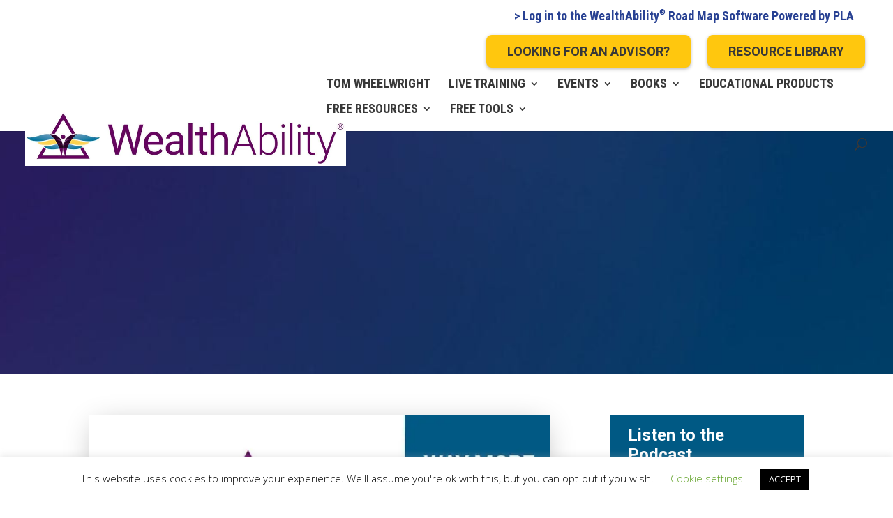

--- FILE ---
content_type: text/css
request_url: https://www.wealthability.com/wp-content/uploads/siteorigin-widgets/sow-button-flat-4277415ee53e.css?ver=6.8.2
body_size: 186
content:
.so-widget-sow-button-flat-4277415ee53e .ow-button-base {
  zoom: 1;
}
.so-widget-sow-button-flat-4277415ee53e .ow-button-base:before {
  content: '';
  display: block;
}
.so-widget-sow-button-flat-4277415ee53e .ow-button-base:after {
  content: '';
  display: table;
  clear: both;
}
@media (max-width: 780px) {
  .so-widget-sow-button-flat-4277415ee53e .ow-button-base.ow-button-align-center {
    text-align: center;
  }
  .so-widget-sow-button-flat-4277415ee53e .ow-button-base.ow-button-align-center.ow-button-align-justify .sowb-button {
    display: inline-block;
  }
}
.so-widget-sow-button-flat-4277415ee53e .ow-button-base .sowb-button {
  -ms-box-sizing: border-box;
  -moz-box-sizing: border-box;
  -webkit-box-sizing: border-box;
  box-sizing: border-box;
  -webkit-border-radius: 0;
  -moz-border-radius: 0;
  border-radius: 0;
  background: #660066;
  border-width: 1px 0;
  border: 1px solid #660066;
  color: #ffffff !important;
  font-size: 1;
  
  padding: 1;
  text-shadow: 0 1px 0 rgba(0, 0, 0, 0.05);
  width: 100%;
  max-width: 100%;
  padding-inline: 2;
}
.so-widget-sow-button-flat-4277415ee53e .ow-button-base .sowb-button > span {
  display: flex;
  justify-content: center;
}
.so-widget-sow-button-flat-4277415ee53e .ow-button-base .sowb-button > span [class^="sow-icon-"] {
  font-size: 1.3em;
}
.so-widget-sow-button-flat-4277415ee53e .ow-button-base .sowb-button.ow-icon-placement-top > span {
  flex-direction: column;
}
.so-widget-sow-button-flat-4277415ee53e .ow-button-base .sowb-button.ow-icon-placement-right > span {
  flex-direction: row-reverse;
}
.so-widget-sow-button-flat-4277415ee53e .ow-button-base .sowb-button.ow-icon-placement-bottom > span {
  flex-direction: column-reverse;
}
.so-widget-sow-button-flat-4277415ee53e .ow-button-base .sowb-button.ow-icon-placement-left > span {
  align-items: start;
}
.so-widget-sow-button-flat-4277415ee53e .ow-button-base .sowb-button.ow-button-hover:active,
.so-widget-sow-button-flat-4277415ee53e .ow-button-base .sowb-button.ow-button-hover:hover {
  background: #7a007a;
  border-color: #7a007a;
  color: #ffffff !important;
}

--- FILE ---
content_type: text/css
request_url: https://www.wealthability.com/wp-content/uploads/siteorigin-widgets/sow-button-flat-af86ad32f6dd.css?ver=6.8.2
body_size: 168
content:
.so-widget-sow-button-flat-af86ad32f6dd .ow-button-base {
  zoom: 1;
}
.so-widget-sow-button-flat-af86ad32f6dd .ow-button-base:before {
  content: '';
  display: block;
}
.so-widget-sow-button-flat-af86ad32f6dd .ow-button-base:after {
  content: '';
  display: table;
  clear: both;
}
@media (max-width: 780px) {
  .so-widget-sow-button-flat-af86ad32f6dd .ow-button-base.ow-button-align-left {
    text-align: center;
  }
  .so-widget-sow-button-flat-af86ad32f6dd .ow-button-base.ow-button-align-left.ow-button-align-justify .sowb-button {
    display: inline-block;
  }
}
.so-widget-sow-button-flat-af86ad32f6dd .ow-button-base .sowb-button {
  -ms-box-sizing: border-box;
  -moz-box-sizing: border-box;
  -webkit-box-sizing: border-box;
  box-sizing: border-box;
  -webkit-border-radius: 0;
  -moz-border-radius: 0;
  border-radius: 0;
  background: #dd3333;
  border-width: 1px 0;
  border: 1px solid #dd3333;
  color: #ffffff !important;
  font-size: 1;
  
  padding: 1;
  text-shadow: 0 1px 0 rgba(0, 0, 0, 0.05);
  width: 100%;
  max-width: 100%;
  padding-inline: 2;
}
.so-widget-sow-button-flat-af86ad32f6dd .ow-button-base .sowb-button > span {
  display: flex;
  justify-content: center;
}
.so-widget-sow-button-flat-af86ad32f6dd .ow-button-base .sowb-button > span [class^="sow-icon-"] {
  font-size: 1.3em;
}
.so-widget-sow-button-flat-af86ad32f6dd .ow-button-base .sowb-button.ow-icon-placement-top > span {
  flex-direction: column;
}
.so-widget-sow-button-flat-af86ad32f6dd .ow-button-base .sowb-button.ow-icon-placement-right > span {
  flex-direction: row-reverse;
}
.so-widget-sow-button-flat-af86ad32f6dd .ow-button-base .sowb-button.ow-icon-placement-bottom > span {
  flex-direction: column-reverse;
}
.so-widget-sow-button-flat-af86ad32f6dd .ow-button-base .sowb-button.ow-icon-placement-left > span {
  align-items: start;
}
.so-widget-sow-button-flat-af86ad32f6dd .ow-button-base .sowb-button.ow-button-hover:active,
.so-widget-sow-button-flat-af86ad32f6dd .ow-button-base .sowb-button.ow-button-hover:hover {
  background: #e04444;
  border-color: #e04444;
  color: #ffffff !important;
}

--- FILE ---
content_type: text/css
request_url: https://www.wealthability.com/wp-content/uploads/siteorigin-widgets/sow-button-flat-663ba26f3b81.css?ver=6.8.2
body_size: 149
content:
.so-widget-sow-button-flat-663ba26f3b81 .ow-button-base {
  zoom: 1;
}
.so-widget-sow-button-flat-663ba26f3b81 .ow-button-base:before {
  content: '';
  display: block;
}
.so-widget-sow-button-flat-663ba26f3b81 .ow-button-base:after {
  content: '';
  display: table;
  clear: both;
}
@media (max-width: 780px) {
  .so-widget-sow-button-flat-663ba26f3b81 .ow-button-base.ow-button-align-center {
    text-align: center;
  }
  .so-widget-sow-button-flat-663ba26f3b81 .ow-button-base.ow-button-align-center.ow-button-align-justify .sowb-button {
    display: inline-block;
  }
}
.so-widget-sow-button-flat-663ba26f3b81 .ow-button-base .sowb-button {
  -ms-box-sizing: border-box;
  -moz-box-sizing: border-box;
  -webkit-box-sizing: border-box;
  box-sizing: border-box;
  -webkit-border-radius: 0;
  -moz-border-radius: 0;
  border-radius: 0;
  background: #00c3ff;
  border-width: 1px 0;
  border: 1px solid #00c3ff;
  color: #ffffff !important;
  font-size: 1;
  
  padding: 1;
  text-shadow: 0 1px 0 rgba(0, 0, 0, 0.05);
  width: 100%;
  max-width: 100%;
  padding-inline: 2;
}
.so-widget-sow-button-flat-663ba26f3b81 .ow-button-base .sowb-button > span {
  display: flex;
  justify-content: center;
}
.so-widget-sow-button-flat-663ba26f3b81 .ow-button-base .sowb-button > span [class^="sow-icon-"] {
  font-size: 1.3em;
}
.so-widget-sow-button-flat-663ba26f3b81 .ow-button-base .sowb-button.ow-icon-placement-top > span {
  flex-direction: column;
}
.so-widget-sow-button-flat-663ba26f3b81 .ow-button-base .sowb-button.ow-icon-placement-right > span {
  flex-direction: row-reverse;
}
.so-widget-sow-button-flat-663ba26f3b81 .ow-button-base .sowb-button.ow-icon-placement-bottom > span {
  flex-direction: column-reverse;
}
.so-widget-sow-button-flat-663ba26f3b81 .ow-button-base .sowb-button.ow-icon-placement-left > span {
  align-items: start;
}
.so-widget-sow-button-flat-663ba26f3b81 .ow-button-base .sowb-button.ow-button-hover:active,
.so-widget-sow-button-flat-663ba26f3b81 .ow-button-base .sowb-button.ow-button-hover:hover {
  background: #14c8ff;
  border-color: #14c8ff;
  color: #ffffff !important;
}

--- FILE ---
content_type: text/css
request_url: https://www.wealthability.com/wp-content/uploads/siteorigin-widgets/sow-button-flat-72e0710630d7.css?ver=6.8.2
body_size: 174
content:
.so-widget-sow-button-flat-72e0710630d7 .ow-button-base {
  zoom: 1;
}
.so-widget-sow-button-flat-72e0710630d7 .ow-button-base:before {
  content: '';
  display: block;
}
.so-widget-sow-button-flat-72e0710630d7 .ow-button-base:after {
  content: '';
  display: table;
  clear: both;
}
@media (max-width: 780px) {
  .so-widget-sow-button-flat-72e0710630d7 .ow-button-base.ow-button-align-center {
    text-align: center;
  }
  .so-widget-sow-button-flat-72e0710630d7 .ow-button-base.ow-button-align-center.ow-button-align-justify .sowb-button {
    display: inline-block;
  }
}
.so-widget-sow-button-flat-72e0710630d7 .ow-button-base .sowb-button {
  -ms-box-sizing: border-box;
  -moz-box-sizing: border-box;
  -webkit-box-sizing: border-box;
  box-sizing: border-box;
  -webkit-border-radius: 0;
  -moz-border-radius: 0;
  border-radius: 0;
  background: #1e73be;
  border-width: 1px 0;
  border: 1px solid #1e73be;
  color: #ffffff !important;
  font-size: 1;
  
  padding: 1;
  text-shadow: 0 1px 0 rgba(0, 0, 0, 0.05);
  width: 100%;
  max-width: 100%;
  padding-inline: 2;
}
.so-widget-sow-button-flat-72e0710630d7 .ow-button-base .sowb-button > span {
  display: flex;
  justify-content: center;
}
.so-widget-sow-button-flat-72e0710630d7 .ow-button-base .sowb-button > span [class^="sow-icon-"] {
  font-size: 1.3em;
}
.so-widget-sow-button-flat-72e0710630d7 .ow-button-base .sowb-button.ow-icon-placement-top > span {
  flex-direction: column;
}
.so-widget-sow-button-flat-72e0710630d7 .ow-button-base .sowb-button.ow-icon-placement-right > span {
  flex-direction: row-reverse;
}
.so-widget-sow-button-flat-72e0710630d7 .ow-button-base .sowb-button.ow-icon-placement-bottom > span {
  flex-direction: column-reverse;
}
.so-widget-sow-button-flat-72e0710630d7 .ow-button-base .sowb-button.ow-icon-placement-left > span {
  align-items: start;
}
.so-widget-sow-button-flat-72e0710630d7 .ow-button-base .sowb-button.ow-button-hover:active,
.so-widget-sow-button-flat-72e0710630d7 .ow-button-base .sowb-button.ow-button-hover:hover {
  background: #217ed0;
  border-color: #217ed0;
  color: #ffffff !important;
}

--- FILE ---
content_type: text/css
request_url: https://www.wealthability.com/wp-content/uploads/siteorigin-widgets/sow-button-flat-40d3fa4ce46e.css?ver=6.8.2
body_size: 151
content:
.so-widget-sow-button-flat-40d3fa4ce46e .ow-button-base {
  zoom: 1;
}
.so-widget-sow-button-flat-40d3fa4ce46e .ow-button-base:before {
  content: '';
  display: block;
}
.so-widget-sow-button-flat-40d3fa4ce46e .ow-button-base:after {
  content: '';
  display: table;
  clear: both;
}
@media (max-width: 780px) {
  .so-widget-sow-button-flat-40d3fa4ce46e .ow-button-base.ow-button-align-center {
    text-align: center;
  }
  .so-widget-sow-button-flat-40d3fa4ce46e .ow-button-base.ow-button-align-center.ow-button-align-justify .sowb-button {
    display: inline-block;
  }
}
.so-widget-sow-button-flat-40d3fa4ce46e .ow-button-base .sowb-button {
  -ms-box-sizing: border-box;
  -moz-box-sizing: border-box;
  -webkit-box-sizing: border-box;
  box-sizing: border-box;
  -webkit-border-radius: 0;
  -moz-border-radius: 0;
  border-radius: 0;
  background: #4d4c4d;
  border-width: 1px 0;
  border: 1px solid #4d4c4d;
  color: #ffffff !important;
  font-size: 1;
  
  padding: 1;
  text-shadow: 0 1px 0 rgba(0, 0, 0, 0.05);
  width: 100%;
  max-width: 100%;
  padding-inline: 2;
}
.so-widget-sow-button-flat-40d3fa4ce46e .ow-button-base .sowb-button > span {
  display: flex;
  justify-content: center;
}
.so-widget-sow-button-flat-40d3fa4ce46e .ow-button-base .sowb-button > span [class^="sow-icon-"] {
  font-size: 1.3em;
}
.so-widget-sow-button-flat-40d3fa4ce46e .ow-button-base .sowb-button.ow-icon-placement-top > span {
  flex-direction: column;
}
.so-widget-sow-button-flat-40d3fa4ce46e .ow-button-base .sowb-button.ow-icon-placement-right > span {
  flex-direction: row-reverse;
}
.so-widget-sow-button-flat-40d3fa4ce46e .ow-button-base .sowb-button.ow-icon-placement-bottom > span {
  flex-direction: column-reverse;
}
.so-widget-sow-button-flat-40d3fa4ce46e .ow-button-base .sowb-button.ow-icon-placement-left > span {
  align-items: start;
}
.so-widget-sow-button-flat-40d3fa4ce46e .ow-button-base .sowb-button.ow-button-hover:active,
.so-widget-sow-button-flat-40d3fa4ce46e .ow-button-base .sowb-button.ow-button-hover:hover {
  background: #575657;
  border-color: #575657;
  color: #ffffff !important;
}

--- FILE ---
content_type: text/css
request_url: https://www.wealthability.com/wp-content/themes/lavanya/style.css?ver=4.23.1
body_size: 10987
content:
/*
 Theme Name:   LAVANYA
 Theme URI:    http://lavanya.madebysuperfly.com
 Description:  Child Theme for Divi customized by Signal Brandworks
 Author:       Superfly
 Author URI:   http://besuperfly.com
 Template:     Divi
 Version:      1.1.1
*/

/* Buttons Padding Change */
.et_button_no_icon .et_pb_button, .et_button_no_icon .et_pb_button:hover, .et_button_no_icon.et_button_icon_visible.et_button_left .et_pb_button,
.et_button_no_icon.et_button_left .et_pb_button:hover, .et_button_no_icon.woocommerce a.button.alt, .et_button_no_icon.woocommerce-page a.button.alt,
.et_button_no_icon.woocommerce button.button.alt, .et_button_no_icon.woocommerce-page button.button.alt, .et_button_no_icon.woocommerce input.button.alt,
.et_button_no_icon.woocommerce-page input.button.alt, .et_button_no_icon.woocommerce #respond input#submit.alt, .et_button_no_icon.woocommerce-page #respond input#submit.alt,
.et_button_no_icon.woocommerce #content input.button.alt, .et_button_no_icon.woocommerce-page #content input.button.alt, .et_button_no_icon.woocommerce a.button,
.et_button_no_icon.woocommerce-page a.button, .et_button_no_icon.woocommerce button.button, .et_button_no_icon.woocommerce-page button.button,
.et_button_no_icon.woocommerce input.button, .et_button_no_icon.woocommerce-page input.button, .et_button_no_icon.woocommerce #respond input#submit,
.et_button_no_icon.woocommerce-page #respond input#submit, .et_button_no_icon.woocommerce #content input.button, .et_button_no_icon.woocommerce-page #content input.button,
.et_button_no_icon.woocommerce a.button.alt:hover, .et_button_no_icon.woocommerce-page a.button.alt:hover, .et_button_no_icon.woocommerce button.button.alt:hover,
.et_button_no_icon.woocommerce-page button.button.alt:hover, .et_button_no_icon.woocommerce input.button.alt:hover, .et_button_no_icon.woocommerce-page input.button.alt:hover,
.et_button_no_icon.woocommerce #respond input#submit.alt:hover, .et_button_no_icon.woocommerce-page #respond input#submit.alt:hover, .et_button_no_icon.woocommerce #content input.button.alt:hover,
.et_button_no_icon.woocommerce-page #content input.button.alt:hover, .et_button_no_icon.woocommerce a.button:hover, .et_button_no_icon.woocommerce-page a.button:hover,
.et_button_no_icon.woocommerce button.button:hover, .et_button_no_icon.woocommerce-page button.button:hover, .et_button_no_icon.woocommerce input.button:hover, .et_button_no_icon.woocommerce-page input.button:hover,
.et_button_no_icon.woocommerce #respond input#submit:hover, .et_button_no_icon.woocommerce-page #respond input#submit:hover, .et_button_no_icon.woocommerce #content input.button:hover,
.et_button_no_icon.woocommerce-page #content input.button:hover, .et_button_no_icon.et_button_icon_visible.et_button_left.woocommerce a.button.alt, .et_button_no_icon.et_button_icon_visible.et_button_left.woocommerce-page a.button.alt,
.et_button_no_icon.et_button_icon_visible.et_button_left.woocommerce button.button.alt, .et_button_no_icon.et_button_icon_visible.et_button_left.woocommerce-page button.button.alt,
.et_button_no_icon.et_button_icon_visible.et_button_left.woocommerce input.button.alt, .et_button_no_icon.et_button_icon_visible.et_button_left.woocommerce-page input.button.alt,
.et_button_no_icon.et_button_icon_visible.et_button_left.woocommerce #respond input#submit.alt, .et_button_no_icon.et_button_icon_visible.et_button_left.woocommerce-page #respond input#submit.alt,
.et_button_no_icon.et_button_icon_visible.et_button_left.woocommerce #content input.button.alt, .et_button_no_icon.et_button_icon_visible.et_button_left.woocommerce-page #content input.button.alt,
.et_button_no_icon.et_button_icon_visible.et_button_left.woocommerce a.button, .et_button_no_icon.et_button_icon_visible.et_button_left.woocommerce-page a.button,
.et_button_no_icon.et_button_icon_visible.et_button_left.woocommerce button.button, .et_button_no_icon.et_button_icon_visible.et_button_left.woocommerce-page button.button,
.et_button_no_icon.et_button_icon_visible.et_button_left.woocommerce input.button, .et_button_no_icon.et_button_icon_visible.et_button_left.woocommerce-page input.button,
.et_button_no_icon.et_button_icon_visible.et_button_left.woocommerce #respond input#submit, .et_button_no_icon.et_button_icon_visible.et_button_left.woocommerce-page #respond input#submit,
.et_button_no_icon.et_button_icon_visible.et_button_left.woocommerce #content input.button, .et_button_no_icon.et_button_icon_visible.et_button_left.woocommerce-page #content input.button,
.et_button_no_icon.et_button_left.woocommerce a.button.alt:hover, .et_button_no_icon.et_button_left.woocommerce-page a.button.alt:hover, .et_button_no_icon.et_button_left.woocommerce button.button.alt:hover,
.et_button_no_icon.et_button_left.woocommerce-page button.button.alt:hover, .et_button_no_icon.et_button_left.woocommerce input.button.alt:hover, .et_button_no_icon.et_button_left.woocommerce-page input.button.alt:hover,
.et_button_no_icon.et_button_left.woocommerce #respond input#submit.alt:hover, .et_button_no_icon.et_button_left.woocommerce-page #respond input#submit.alt:hover, .et_button_no_icon.et_button_left.woocommerce #content input.button.alt:hover,
.et_button_no_icon.et_button_left.woocommerce-page #content input.button.alt:hover, .et_button_no_icon.et_button_left.woocommerce a.button:hover, .et_button_no_icon.et_button_left.woocommerce-page a.button:hover,
.et_button_no_icon.et_button_left.woocommerce button.button:hover, .et_button_no_icon.et_button_left.woocommerce-page button.button:hover, .et_button_no_icon.et_button_left.woocommerce input.button:hover,
.et_button_no_icon.et_button_left.woocommerce-page input.button:hover, .et_button_no_icon.et_button_left.woocommerce #respond input#submit:hover, .et_button_no_icon.et_button_left.woocommerce-page #respond input#submit:hover,
.et_button_no_icon.et_button_left.woocommerce #content input.button:hover, .et_button_no_icon.et_button_left.woocommerce-page #content input.button:hover,
.woocommerce input.button, .woocommerce input.button:hover {padding: 7px 50px!important;}

@media all and (max-width: 490px) {
.et_button_no_icon .et_pb_button, .et_button_no_icon .et_pb_button:hover, .et_button_no_icon.et_button_icon_visible.et_button_left .et_pb_button,
.et_button_no_icon.et_button_left .et_pb_button:hover, .et_button_no_icon.woocommerce a.button.alt, .et_button_no_icon.woocommerce-page a.button.alt,
.et_button_no_icon.woocommerce button.button.alt, .et_button_no_icon.woocommerce-page button.button.alt, .et_button_no_icon.woocommerce input.button.alt,
.et_button_no_icon.woocommerce-page input.button.alt, .et_button_no_icon.woocommerce #respond input#submit.alt, .et_button_no_icon.woocommerce-page #respond input#submit.alt,
.et_button_no_icon.woocommerce #content input.button.alt, .et_button_no_icon.woocommerce-page #content input.button.alt, .et_button_no_icon.woocommerce a.button,
.et_button_no_icon.woocommerce-page a.button, .et_button_no_icon.woocommerce button.button, .et_button_no_icon.woocommerce-page button.button,
.et_button_no_icon.woocommerce input.button, .et_button_no_icon.woocommerce-page input.button, .et_button_no_icon.woocommerce #respond input#submit,
.et_button_no_icon.woocommerce-page #respond input#submit, .et_button_no_icon.woocommerce #content input.button, .et_button_no_icon.woocommerce-page #content input.button,
.et_button_no_icon.woocommerce a.button.alt:hover, .et_button_no_icon.woocommerce-page a.button.alt:hover, .et_button_no_icon.woocommerce button.button.alt:hover,
.et_button_no_icon.woocommerce-page button.button.alt:hover, .et_button_no_icon.woocommerce input.button.alt:hover, .et_button_no_icon.woocommerce-page input.button.alt:hover,
.et_button_no_icon.woocommerce #respond input#submit.alt:hover, .et_button_no_icon.woocommerce-page #respond input#submit.alt:hover, .et_button_no_icon.woocommerce #content input.button.alt:hover,
.et_button_no_icon.woocommerce-page #content input.button.alt:hover, .et_button_no_icon.woocommerce a.button:hover, .et_button_no_icon.woocommerce-page a.button:hover,
.et_button_no_icon.woocommerce button.button:hover, .et_button_no_icon.woocommerce-page button.button:hover, .et_button_no_icon.woocommerce input.button:hover, .et_button_no_icon.woocommerce-page input.button:hover,
.et_button_no_icon.woocommerce #respond input#submit:hover, .et_button_no_icon.woocommerce-page #respond input#submit:hover, .et_button_no_icon.woocommerce #content input.button:hover,
.et_button_no_icon.woocommerce-page #content input.button:hover, .et_button_no_icon.et_button_icon_visible.et_button_left.woocommerce a.button.alt, .et_button_no_icon.et_button_icon_visible.et_button_left.woocommerce-page a.button.alt,
.et_button_no_icon.et_button_icon_visible.et_button_left.woocommerce button.button.alt, .et_button_no_icon.et_button_icon_visible.et_button_left.woocommerce-page button.button.alt,
.et_button_no_icon.et_button_icon_visible.et_button_left.woocommerce input.button.alt, .et_button_no_icon.et_button_icon_visible.et_button_left.woocommerce-page input.button.alt,
.et_button_no_icon.et_button_icon_visible.et_button_left.woocommerce #respond input#submit.alt, .et_button_no_icon.et_button_icon_visible.et_button_left.woocommerce-page #respond input#submit.alt,
.et_button_no_icon.et_button_icon_visible.et_button_left.woocommerce #content input.button.alt, .et_button_no_icon.et_button_icon_visible.et_button_left.woocommerce-page #content input.button.alt,
.et_button_no_icon.et_button_icon_visible.et_button_left.woocommerce a.button, .et_button_no_icon.et_button_icon_visible.et_button_left.woocommerce-page a.button,
.et_button_no_icon.et_button_icon_visible.et_button_left.woocommerce button.button, .et_button_no_icon.et_button_icon_visible.et_button_left.woocommerce-page button.button,
.et_button_no_icon.et_button_icon_visible.et_button_left.woocommerce input.button, .et_button_no_icon.et_button_icon_visible.et_button_left.woocommerce-page input.button,
.et_button_no_icon.et_button_icon_visible.et_button_left.woocommerce #respond input#submit, .et_button_no_icon.et_button_icon_visible.et_button_left.woocommerce-page #respond input#submit,
.et_button_no_icon.et_button_icon_visible.et_button_left.woocommerce #content input.button, .et_button_no_icon.et_button_icon_visible.et_button_left.woocommerce-page #content input.button,
.et_button_no_icon.et_button_left.woocommerce a.button.alt:hover, .et_button_no_icon.et_button_left.woocommerce-page a.button.alt:hover, .et_button_no_icon.et_button_left.woocommerce button.button.alt:hover,
.et_button_no_icon.et_button_left.woocommerce-page button.button.alt:hover, .et_button_no_icon.et_button_left.woocommerce input.button.alt:hover, .et_button_no_icon.et_button_left.woocommerce-page input.button.alt:hover,
.et_button_no_icon.et_button_left.woocommerce #respond input#submit.alt:hover, .et_button_no_icon.et_button_left.woocommerce-page #respond input#submit.alt:hover, .et_button_no_icon.et_button_left.woocommerce #content input.button.alt:hover,
.et_button_no_icon.et_button_left.woocommerce-page #content input.button.alt:hover, .et_button_no_icon.et_button_left.woocommerce a.button:hover, .et_button_no_icon.et_button_left.woocommerce-page a.button:hover,
.et_button_no_icon.et_button_left.woocommerce button.button:hover, .et_button_no_icon.et_button_left.woocommerce-page button.button:hover, .et_button_no_icon.et_button_left.woocommerce input.button:hover,
.et_button_no_icon.et_button_left.woocommerce-page input.button:hover, .et_button_no_icon.et_button_left.woocommerce #respond input#submit:hover, .et_button_no_icon.et_button_left.woocommerce-page #respond input#submit:hover,
.et_button_no_icon.et_button_left.woocommerce #content input.button:hover, .et_button_no_icon.et_button_left.woocommerce-page #content input.button:hover,
.woocommerce input.button, .woocommerce input.button:hover {padding: 7px 30px!important;}
}

/* Active Link Ancestor fix */
#top-menu li.current-menu-ancestor>a {color: #fff!important;}

/* Mobile Menu Styling */
#mobile_menu {padding: 6% 6% 8%;}
#mobile_menu .menu-item-has-children {position: relative;}
#mobile_menu .menu-item-has-children>a:first-child:after {position: absolute; padding-left: 10px; font-family: 'ETmodules'; font-size: 16px; font-weight: 800; content: "3";}
#main-header #mobile_menu .sub-menu {padding-left: 25px; padding-right: 25px; padding-top: 15px; padding-bottom: 15px;}
#mobile_menu .sub-menu.hide-submenu {display: none!important;}
#mobile_menu .sub-menu li {padding-left: 0px;}
#mobile_menu li a {text-transform: uppercase; font-size: 16px; letter-spacing: 3px;}
#mobile_menu .sub-menu li a {font-size: 14px; font-weight: normal;}
#mobile_menu .menu-cta a {display: inline-block; padding: 10px 30px!important;}
#mobile_menu li {text-align: center;}

/* Main Menu */
#top-menu-nav>ul>li>a:hover, #main-header .nav li ul a:hover {opacity: 1; color: #c0b3a0!important;}
.nav ul li a:hover {background-color: transparent;}

/* Adding Menu background color to Search, 404, archive pages */
body.error404 #main-header, body.archive #main-header, body.search #main-header {background-color: rgba(0,0,0,0.6);}

/* Menu CTA button */
.menu-cta a{padding: 14px 30px!important; font-weight: bold!important; background-color: #fff; color: #363636!important; border: 1px solid #fff!important; border-radius: 30px;}
.et-fixed-header #top-menu .menu-cta a {padding: 10px 30px!important; color: #363636!important;}
.menu-cta a:hover {opacity: 1!important; background-color: transparent; color: #fff!important;}
.et-fixed-header #top-menu .menu-cta a:hover {color: #fff!important;}

@media all and (min-width: 981px) {
#et_search_icon:before {top: 10px; -webkit-transition: all 0.4s ease-in-out; -moz-transition: all 0.4s ease-in-out; transition: all 0.4s ease-in-out;}
.et-fixed-header #et_search_icon:before {top: 7px;}
}

/* Search Bar Fix for Mobile and Tablet */
@media all and (max-width: 980px) {
.et_header_style_left .et-search-form, .et_header_style_split .et-search-form {width: 100%!important; max-width: 100%!important;}
form.et-search-form {background: black!important;}
}

/* Original Homepage Hero Circle */
.homepage_original_hero {position: absolute; top: -30%; left: -22%; border-radius: 50%;}

@media all and (max-width: 1340px) {
.homepage_original_hero {left: -45%;}
}

@media all and (max-width: 980px) {
.homepage_original_hero {left: -90%;}
}

@media all and (max-width: 480px) {
.homepage_original_hero {width: 500px; height: 700px; left: -75%; top: 0px;}
}

/* Original Homepage Blurbs */
.et_pb_blurb.homepage_original_blurb {border-bottom: 1px solid #9fa3a7;}
.et_pb_blurb.homepage_original_blurb .et_pb_blurb_content {margin: 0px;}
.et_pb_blurb.homepage_original_blurb:last-child {border-bottom: 0px;}
.et_pb_blurb_position_left.homepage_original_blurb .et_pb_main_blurb_image, .et_pb_blurb_position_right.homepage_original_blurb .et_pb_main_blurb_image {width: 90px;}
.et_pb_blurb.homepage_original_blurb h4, .et_pb_blurb.homepage_original_blurb h4 a {padding-bottom: 20px;}
.et_pb_blurb_position_left.homepage_original_blurb .et_pb_blurb_container {padding-left: 50px;}

@media all and (min-width: 981px) {
	.et_pb_blurb.homepage_original_blurb .et_pb_blurb_content {margin-left: -30px;}
}

@media all and (max-width: 479px) {
.et_pb_blurb_position_left.homepage_original_blurb .et_pb_blurb_container {padding-left: 25px;}
}

/* Nonprofit Homepage First Icons */
.homepage_nonprofit_first_icons .et_pb_image img {height: 111px;}

/* Corporate Homepage Blurbs */
.et_pb_blurb.homepage_corporate_blurb .et_pb_main_blurb_image {margin-bottom: 20px; text-align: left;}
.et_pb_blurb.homepage_corporate_blurb .et_pb_main_blurb_image img {height: 80px;}
.et_pb_blurb.homepage_corporate_blurb .et_pb_blurb_content {max-width: 400px; margin-left: 0px!important; margin-right: 0px!important;}
.et_pb_blurb.homepage_corporate_blurb .et_pb_blurb_container h4 {padding-bottom: 15px;}

@media all and (min-width: 981px) {
.homepage_corporate_blurb_row .et_pb_column {border-right: 1px solid #d1d1d1;}
.homepage_corporate_blurb_row .et_pb_column:last-child {border-right: 0px;}
}

@media all and (max-width: 980px) {
.homepage_corporate_blurb_row .et_pb_column {border-bottom: 1px solid #d1d1d1;}
.homepage_corporate_blurb_row .et_pb_column:last-child {border-bottom: 0px;}
.et_pb_blurb.homepage_corporate_blurb .et_pb_blurb_content {margin-left: auto!important; margin-right: auto!important;}
.et_pb_blurb.homepage_corporate_blurb .et_pb_main_blurb_image, .et_pb_blurb.homepage_corporate_blurb .et_pb_blurb_container {text-align: center;}
}

/* Original Homepage 4 columns */
.homepage_original_fourcols .et_pb_image img {height: 80px;}

/* Homepage One Line CTA */
.homepage_oneline_cta.et_pb_promo .et_pb_promo_button.et_pb_button, .homepage_oneline_cta.et_pb_promo .et_pb_promo_button.et_pb_button:hover {padding: 7px 30px!important;}

@media all and (min-width: 701px) {
.homepage_oneline_cta {display: -webkit-flex; display: -ms-flexbox; display: flex; -webkit-box-pack: justify; -ms-flex-pack: justify; justify-content: space-between; -webkit-box-align: center; -ms-flex-align: center; align-items: center; margin-left: auto; margin-right: auto;}
.homepage_oneline_cta.corporate {max-width: 700px;}
.homepage_oneline_cta.nonprofit {max-width: 900px;}
.homepage_oneline_cta .et_pb_promo_description, .homepage_oneline_cta .et_pb_promo_description h2 {padding-bottom: 0px;}
}

/* Nonprofit Homepage Coloured CTA */
.homepage_nonprofit_colored_cta .et_pb_promo_description {padding-bottom: 40px;}
.homepage_nonprofit_colored_cta.right {float: right;}
body #page-container .homepage_nonprofit_colored_cta.et_pb_promo .et_pb_button {padding: 7px 50px!important;}

@media all and (max-width: 980px) {
.homepage_nonprofit_colored_cta.et_pb_promo.et_pb_module {margin-left: auto!important; margin-right: auto!important; float: none;}
}

/* Homepage Video CTA Button */
body #page-container .et_pb_button.et_pb_custom_button_icon.video_cta_button {padding-right: 60px!important; padding-left: 85px!important;}
body #page-container .et_pb_button.et_pb_custom_button_icon.video_cta_button:before {font-size: 20px!important; top: 2px!important;}
@media all and (max-width: 490px) {
body #page-container .et_pb_button.et_pb_custom_button_icon.video_cta_button {padding-right: 40px!important; padding-left: 65px!important;}	
}

/* Corporate Homepage 4 Columns Row */
.homepage_corporate_fourcol_row.et_pb_row.et_pb_equal_columns {overflow: visible;}
.homepage_corporate_fourcol_row .et_pb_column {cursor: pointer; border: 2px solid transparent; -webkit-transition: all 0.4s ease-in-out; -moz-transition: all 0.4s ease-in-out; transition: all 0.4s ease-in-out;}
.homepage_corporate_fourcol_row .et_pb_column:hover {-webkit-transform: translateY(-20px); transform: translateY(-20px); border-color: #555c80; background-color: rgba(51,55,76,1);}
.homepage_corporate_fourcol_row .et_pb_image img {height: 80px;}

@media all and (min-width: 1330px) {
.homepage_corporate_fourcol_row .et_pb_column {width: calc(25% - 4.5px); margin-right: 6px;}
.homepage_corporate_fourcol_row .et_pb_column:last-child {margin-right: 0px;}
}

@media all and (max-width: 1329px) {
.et_pb_row_4col.homepage_corporate_fourcol_row > .et_pb_column {width: calc(50% - 3px)!important; margin-right: 6px!important; margin-bottom: 6px!important;}
.et_pb_row_4col.homepage_corporate_fourcol_row > .et_pb_column:nth-child(even) {margin-right: 0px!important;}
}

@media all and (max-width: 620px) {
.et_pb_row_4col.homepage_corporate_fourcol_row > .et_pb_column {width: 100%!important; margin-right: 0px!important; margin-bottom: 6px!important;}
}

@media all and (min-width: 480px) {
.homepage_corporate_fourcol_row .et_pb_column {display: -webkit-flex; display: -ms-flexbox; display: flex; -ms-flex-direction: column; -webkit-flex-direction: column; flex-direction: column; -webkit-box-pack: justify; -ms-flex-pack: justify; justify-content: space-between; -webkit-box-align: center; -ms-flex-align: center; align-items: center;}
}

@media all and (max-width: 479px) {
.homepage_corporate_fourcol_row .et_pb_column {margin-bottom: 6px!important;}
.et_pb_row_4col.homepage_corporate_fourcol_row > .et_pb_column {margin-right: 0px!important;}
}

/* Nonprofit Homepage 4 Columns Row */
.homepage_nonprofit_fourcol_row.et_pb_row.et_pb_equal_columns {overflow: visible;}
.homepage_nonprofit_fourcol_row .et_pb_column {cursor: pointer; padding: 40px 2%; border: 3px solid transparent; -webkit-transition: all 0.4s ease-in-out; -moz-transition: all 0.4s ease-in-out; transition: all 0.4s ease-in-out;}
.homepage_nonprofit_fourcol_row .et_pb_column:hover {-webkit-transform: translateY(-20px); transform: translateY(-20px); border-color: #5bc7e8;}
.homepage_nonprofit_fourcol_row .et_pb_image img {height: 130px;}


@media all and (max-width: 1300px) {
.et_pb_row_4col.homepage_nonprofit_fourcol_row > .et_pb_column {width: 47.25%!important; margin-right: 5.5%!important;}
.et_pb_row_4col.homepage_nonprofit_fourcol_row > .et_pb_column:nth-child(even) {margin-right: 0px!important;}
}

@media all and (max-width: 620px) {
.et_pb_row_4col.homepage_nonprofit_fourcol_row > .et_pb_column {width: 100%!important; margin-right: 0px!important;}
}

@media all and (min-width: 481px) {
.homepage_nonprofit_fourcol_row .et_pb_column {display: -webkit-flex; display: -ms-flexbox; display: flex; -ms-flex-direction: column; -webkit-flex-direction: column; flex-direction: column; -webkit-box-pack: justify; -ms-flex-pack: justify; justify-content: space-between; -webkit-box-align: center; -ms-flex-align: center; align-items: center;}
}

@media all and (max-width: 480px) {
.homepage_nonprofit_fourcol_row .et_pb_column {padding: 25px;}
}

/* Original Homepage Circled Numbers */
.homepage_original_numbers {margin-left: auto; margin-right: auto; border: 3px solid #c0b3a0; border-radius: 50%; width: 39px; height: 39px; padding: 8px; line-height: 1;}

/* Corporate Homepage Circled Numbers */
.homepage_corporate_numbers {margin-left: auto; margin-right: auto; border: 2px solid #fff; border-radius: 50%; width: 40px; height: 40px; padding: 9px; line-height: 1;}

/* Nonprofit Homepage Circled Numbers */
.homepage_nonprofit_numbers {margin-left: auto; margin-right: auto; border: 2px solid #fff; border-radius: 50%; width: 40px; height: 40px; padding: 9px; line-height: 1;}

/* Homepage Two Centered Buttons */
@media all and (min-width: 480px) {
#two_buttons_row .et_pb_column {width: 47.25%!important; margin-right: 5.5%;}
#two_buttons_row .et_pb_column:last-child {margin-right: 0%;}
}

@media all and (max-width: 479px) {
#two_buttons_row .et_pb_button_module_wrapper {text-align: center;}
}

/* Homepage Persons */
.homepage_person_section .et_pb_row {overflow: visible;}
.homepage_person_section .et_pb_team_member {cursor: pointer; border: 1px solid transparent; padding: 25px; -webkit-transition: all 0.4s ease-in-out; -moz-transition: all 0.4s ease-in-out; transition: all 0.4s ease-in-out;}
.homepage_person_section .et_pb_team_member:hover {-webkit-transform: translateY(-30px); transform: translateY(-30px); -webkit-box-shadow: 0px 7px 100px -9px rgba(0,0,0,0.3); -moz-box-shadow: 0px 7px 100px -9px rgba(0,0,0,0.3); box-shadow: 0px 7px 100px -9px rgba(0,0,0,0.3); background-color: #fff;}
.homepage_person_section .et_pb_team_member:hover .et_pb_team_member_description h4, .homepage_person_section .et_pb_team_member:hover .et_pb_team_member_description .et_pb_member_position {color: #87aca7!important;}
.homepage_person_section .et_pb_team_member:hover .et_pb_team_member_description p {color: #757575!important;}
.homepage_person_section .et_pb_team_member .et_pb_team_member_image {margin-bottom: 30px!important;}
.homepage_person_section .et_pb_team_member .et_pb_team_member_description, .homepage_person_section .et_pb_team_member .et_pb_team_member_description h4, .homepage_person_section .et_pb_team_member .et_pb_member_position {text-align: center;}
.homepage_person_section .et_pb_team_member .et_pb_team_member_description {max-width: 380px; margin-left: auto!important; margin-right: auto!important;}
.homepage_person_section .et_pb_team_member .et_pb_member_position {font-size: 12px; letter-spacing: 3px; font-family: 'Montserrat',Helvetica,Arial,Lucida,sans-serif; padding-bottom: 35px;}

@media all and (min-width: 981px) {
.homepage_person_section .et_pb_column {display: -webkit-flex; display: -ms-flexbox; display: flex;}
}

@media all and (max-width: 980px) {
.homepage_person_section .et_pb_team_member .et_pb_member_position {padding-bottom: 15px;}
}

@media all and (max-width: 980px) and (min-width: 768px) {
.homepage_person_section .et_pb_team_member .et_pb_team_member_image {float: none!important; width: auto!important; margin-right: 0px!important; text-align: center!important;}
.homepage_person_section .et_pb_team_member .et_pb_team_member_description {display: block;}
}

/* Homepage Nonprofit Blogs */
.homepage_nonprofit_blog.et_pb_blog_grid .et_pb_post {position: relative; border: 0px; border-bottom: 6px solid transparent; -webkit-box-shadow: 0 1px 5px rgba(0,0,0,0); -moz-box-shadow: 0 1px 5px rgba(0,0,0,0); box-shadow: 0 1px 5px rgba(0,0,0,0); -webkit-transition: all 0.2s ease-in-out; -moz-transition: all 0.2s ease-in-out; transition: all 0.2s ease-in-out;}
.homepage_nonprofit_blog.et_pb_blog_grid .et_pb_post:hover {border-color: #0d5acc; -webkit-box-shadow: 0 1px 5px rgba(0,0,0,0.2); -moz-box-shadow: 0 1px 5px rgba(0,0,0,0.2); box-shadow: 0 1px 5px rgba(0,0,0,0.2);}
.homepage_nonprofit_blog.et_pb_blog_grid .et_pb_post .et_pb_image_container {z-index: 2; text-align: center;}
.homepage_nonprofit_blog.et_pb_blog_grid .et_pb_post .entry-title {padding-bottom: 0px;}
.homepage_nonprofit_blog.et_pb_blog_grid .et_pb_post .more-link:before {display: inline-block; content:'5'; margin-right: 5px; font-family: 'ETmodules'; vertical-align: middle;}
.homepage_nonprofit_blog.et_pb_blog_grid .et_pb_post .more-link {display: inline-block; margin-top: 35px; font-weight: bold; text-transform: uppercase; font-size: 17px; letter-spacing: 1px;}

@media all and (max-width: 1410px) { 
.et_pb_column_4_4 .homepage_nonprofit_blog.et_pb_blog_grid .column.size-1of3 {width: 46.25%!important; margin: 0 7.5% 0% 0!important;}
.et_pb_column_4_4 .homepage_nonprofit_blog.et_pb_blog_grid .column.size-1of3:nth-child(2n) {margin-right: 0px!important;}
}

@media all and (max-width: 870px) {
.et_pb_column_4_4 .homepage_nonprofit_blog.et_pb_blog_grid .column.size-1of2 {width: 100%!important; margin-right: 100%!important; margin-bottom: 0%!important;}
.et_pb_column_4_4 .homepage_nonprofit_blog.et_pb_blog_grid .column.size-1of2 .et_pb_post {margin-bottom: 9%!important;}
}

/* Homepage Nonprofit Testimonials */
.homepage_nonprofit_testimonials .et_pb_slide {padding-left: 0%; padding-right: 0%; background-color: transparent!important;-webkit-box-shadow: none; -moz-box-shadow: none; box-shadow: none;}
.homepage_nonprofit_testimonials .et_pb_slide .et_pb_slide_description {width: 76%; padding-top: 3%; padding-bottom: 3%;}
.homepage_nonprofit_testimonials .et_pb_slide .et_pb_slide_description h3 {padding-bottom: 0px; margin-top: 30px; font-size: 30px;}
.homepage_nonprofit_testimonials .et_pb_slide .et_pb_slide_description h4 {padding-bottom: 0px; font-family: 'Montserrat',Helvetica,Arial,Lucida,sans-serif; font-size: 12px;}
.homepage_nonprofit_testimonials .et_pb_slide .et_pb_slide_image {width: 20%; text-align: left; margin-right: 3%;}
.homepage_nonprofit_testimonials .et-pb-arrow-next, .homepage_nonprofit_testimonials .et-pb-arrow-prev, .homepage_nonprofit_testimonials:hover .et-pb-arrow-next, .homepage_nonprofit_testimonials:hover .et-pb-arrow-prev {opacity: 1; font-size: 30px; color: #00cb9c!important; background-color: #fff; border-radius: 50%;}
.homepage_nonprofit_testimonials .et-pb-arrow-prev {left: calc(100% - 80px)!important; top: calc(100% - 30px)!important;}
.homepage_nonprofit_testimonials .et-pb-arrow-next {right: 0px!important; top: calc(100% - 30px)!important;}
.homepage_nonprofit_testimonials .et-pb-arrow-prev:hover, .homepage_nonprofit_testimonials .et-pb-arrow-next:hover {opacity: 0.85;}

@media all and (min-width: 1024px) {
.homepage_nonprofit_testimonials .et_pb_slide .et_pb_slide_description {max-width: 1024px;}
}

@media all and (max-width: 767px) {
.homepage_nonprofit_testimonials {overflow: visible;}
.homepage_nonprofit_testimonials .et-pb-arrow-prev, .homepage_nonprofit_testimonials .et-pb-arrow-next {top: 100%!important;}
.homepage_nonprofit_testimonials .et_pb_slide .et_pb_slide_image {display: block!important; width: 100%;}
.homepage_nonprofit_testimonials .et_pb_slide .et_pb_slide_description {width: 100%; text-align: left; padding-top: 8%; padding-bottom: 0%;}
.homepage_nonprofit_testimonials .et_pb_slide .et_pb_slide_description h3 {margin-top: 15px;}
}


/* Just Email Form */
#just_email_form .et_pb_contact_field[data-id="email"]:after {position: relative; left: calc(85% - 20px);  top: -32px; font-family: ETmodules!important; content:"\24"; color: #dfa579; font-size: 25px; font-weight: 400; font-style: normal; font-variant: normal; -webkit-font-smoothing: antialiased; -moz-osx-font-smoothing: grayscale; line-height: 1;text-transform: none; speak: none;}
#just_email_form .et_pb_contact_form {margin-left: 0px;}
#just_email_form .et_pb_contact_field[data-id="email"], #just_email_form .et-pb-contact-message {max-width: 390px; margin-left: auto; margin-right: auto; padding-left: 0px;}
#just_email_form .et-pb-contact-message {color: red; text-align: center;}
#just_email_form .et-pb-contact-message ul {list-style-type: none; padding-left: 0px;}
#just_email_form [id*="et_pb_contact_email_"].et_contact_error {border-width: 0px!important; border-bottom-width: 1px!important;}
#just_email_form [id*="et_pb_contact_email_"] {padding: 12px; border-bottom: 1px solid #000; text-align: center; font-style: italic;}
#just_email_form .et_contact_bottom_container {float: none; margin-top: 15px; text-align: center;}
#just_email_form.et_pb_contact_form_container .et_pb_button, #just_email_form.et_pb_contact_form_container .et_pb_button:hover{padding: 10px 25px!important; margin-left: 0px;}

/* Homepage Original Optin */
#homepage_original_optin {-webkit-box-orient: vertical; -webkit-box-direction: normal; -webkit-flex-direction: column; -ms-flex-direction: column; flex-direction: column;}
#homepage_original_optin .et_pb_newsletter_description, #homepage_original_optin .et_pb_newsletter_form {width: 100%;}
#homepage_original_optin .et_pb_newsletter_description {margin-bottom: 40px;}
#homepage_original_optin .et_pb_newsletter_form {padding-left: 0px;}
#homepage_original_optin .et_pb_newsletter_form input {font-size: 14px; font-style: italic; text-align: center;}
#homepage_original_optin .et_pb_newsletter_form p {position: relative;}
#homepage_original_optin .et_pb_newsletter_form p:after {position: absolute; left: calc(80% - 20px);  top: 12.5px; font-family: ETmodules!important; content:"\24"; color: #dfa579; font-size: 25px; font-weight: 400; font-style: normal; font-variant: normal; -webkit-font-smoothing: antialiased; -moz-osx-font-smoothing: grayscale; line-height: 1;text-transform: none; speak: none;}
#homepage_original_optin .et_pb_newsletter_form p:last-of-type:after {display: none;}
body #page-container #homepage_original_optin .et_pb_newsletter_button, body #page-container #homepage_original_optin .et_pb_newsletter_button:hover {display: inline-block; width: auto; padding: 10px 25px!important; margin-top: 45px;}

/* Corporate Just Email Form */
body #page-container #just_email_form.corporate.et_pb_contact_form_container .et_pb_button {background-color: #3c415a!important; border-color: #3c415a!important;}
body #page-container #just_email_form.corporate.et_pb_contact_form_container .et_pb_button:hover {background-color: transparent!important; color: #3c415a!important;}
#just_email_form.corporate .et_pb_contact_field[data-id="email"]:after  {color: #b1bdbd;}

/* Nonprofit Just Email Form */
body #page-container #just_email_form.nonprofit.et_pb_contact_form_container .et_pb_button {background-color: #a7415a!important; border-color: #a7415a!important;}
body #page-container #just_email_form.nonprofit.et_pb_contact_form_container .et_pb_button:hover {background-color: transparent!important; color: #a7415a!important;}

/* Homepage Nonprofit Optin */
#homepage_nonprofit_optin .et_pb_newsletter_form {display: -webkit-box; display: -webkit-flex; display: -ms-flexbox; display: flex; -webkit-box-align: center; -webkit-align-items: center; -ms-flex-align: center; align-items: center; -webkit-flex-wrap: wrap; -ms-flex-wrap: wrap; flex-wrap: wrap; width: 64.834%; padding-left: 0px;}
#homepage_nonprofit_optin .et_pb_newsletter_error {width: 100%;}
#homepage_nonprofit_optin .et_pb_newsletter_description {width: 29.666%; margin-right: 5.5%;}
#homepage_nonprofit_optin .et_pb_newsletter_form input {font-size: 14px; font-style: italic; text-align: center;}
#homepage_nonprofit_optin .et_pb_newsletter_form p {width: calc(25% - 18.8px); margin-right: 25px; position: relative;}
#homepage_nonprofit_optin .et_pb_newsletter_form p:after {position: absolute; left: calc(90% - 20px); top: 12.5px; font-family: ETmodules!important; content:"\24"; color: #dfa579; font-size: 25px; font-weight: 400; font-style: normal; font-variant: normal; -webkit-font-smoothing: antialiased; -moz-osx-font-smoothing: grayscale; line-height: 1;text-transform: none; speak: none;}
#homepage_nonprofit_optin .et_pb_newsletter_form p:last-of-type {margin-right: 0px;}
#homepage_nonprofit_optin .et_pb_newsletter_form p:last-of-type:after {display: none;}
body #page-container #homepage_nonprofit_optin .et_pb_newsletter_button, body #page-container #homepage_nonprofit_optin .et_pb_newsletter_button:hover {display: inline-block; width: 100%; padding: 10px 25px!important;}

@media all and (max-width: 1260px) {
#homepage_nonprofit_optin .et_pb_newsletter_description {align-self: center;}
#homepage_nonprofit_optin .et_pb_newsletter_form p {width: 100%; margin-right: 0px;}
#homepage_nonprofit_optin .et_pb_newsletter_form p:last-of-type {margin-top: 45px; text-align: center;}
body #page-container #homepage_nonprofit_optin .et_pb_newsletter_button, body #page-container #homepage_nonprofit_optin .et_pb_newsletter_button:hover {width: auto;}
}

@media all and (max-width: 980px){	
#homepage_nonprofit_optin {-webkit-box-orient: vertical; -webkit-box-direction: normal; -webkit-flex-direction: column; -ms-flex-direction: column; flex-direction: column;}
#homepage_nonprofit_optin .et_pb_newsletter_description {margin-bottom: 40px;}
#homepage_nonprofit_optin .et_pb_newsletter_description, #homepage_nonprofit_optin .et_pb_newsletter_form {width: 100%; margin-right: 0px; text-align: center;}
#homepage_nonprofit_optin .et_pb_newsletter_form p {max-width: 390px; margin-left: auto; margin-right: auto;}
#homepage_nonprofit_optin .et_pb_newsletter_form p:last-of-type {max-width: 100%;}
}

/* Homepage Corporate Optin */
#homepage_original_optin.corporate .et_pb_newsletter_form p:after {color: #b1bdbd;}

/* About Page Just Email Form */
body #page-container #just_email_form.about.et_pb_contact_form_container .et_pb_button {background-color: #8ab0ab!important; border-color: #8ab0ab!important;}
body #page-container #just_email_form.about.et_pb_contact_form_container .et_pb_button:hover {background-color: transparent!important; color: #8ab0ab!important;}

@media all and (min-width: 1200px) {
#just_email_form.nonprofit form {display: flex; justify-content: space-between;}
#just_email_form.nonprofit .et_pb_contact_field[data-id="email"] {flex-basis: 390px; margin-left: 0px; margin-bottom: 0px;}
.just_email_form_title h1 {padding-bottom: 0px;}
}

@media all and (max-width: 980px) {
.just_email_form_title {text-align: center;}
}

/* Normal Form */
#normal_form ::-webkit-input-placeholder {color: transparent;}
#normal_form ::-moz-placeholder {color: transparent;}
#normal_form :-ms-input-placeholder {color: transparent;}
#normal_form :-moz-placeholder {color: transparent;}
#normal_form .et_pb_contact_form {margin-left: 0px;}
#normal_form label {display: block; padding-left: 16px; font-size: 14px; font-family: 'Arvo'; color: #000;}
#normal_form.white label {color: #fff;} 
#normal_form .et_pb_contact_field:not([data-id="message"]) label{margin-bottom: -5px;}
#normal_form .et_pb_contact_field[data-id="message"] label{margin-bottom: 5px;}
#normal_form p input {padding: 0px 16px 8px; color: #59595a; border-bottom: 1px solid #22252c; -webkit-transition: all 0.4s ease-in-out; -moz-transition: all 0.4s ease-in-out; transition: all 0.4s ease-in-out;}
#normal_form.white p input, #normal_form.white p textarea {color: #fff; border-color: #fff;}
#normal_form p .et_pb_contact_message {border: 1px solid #22252c; color: #59595a;}
#normal_form .et_contact_bottom_container {float: none; margin-top: 0px; text-align: center;}
#normal_form.et_pb_contact_form_container .et_pb_button, #normal_form.et_pb_contact_form_container .et_pb_button:hover{padding: 7px 50px!important; margin-left: 0px;}
body #page-container #normal_form.white.et_pb_contact_form_container .et_pb_button {background-color: #fff!important; border-color: #fff!important; color: #c0b3a0!important;}
body #page-container #normal_form.white.et_pb_contact_form_container .et_pb_button:hover {background-color: transparent!important; border-color: #fff!important; color: #fff!important;}

/* Nonprofit Normal Form */
#normal_form.nonprofit label {color: #fff;}
#normal_form.nonprofit p input, #normal_form.nonprofit p textarea {color: #fff; border-color: #fff;}
body #page-container #normal_form.nonprofit.et_pb_contact_form_container .et_pb_button {background-color: #fff!important; border-color: #00cb9c!important; color: #00cb9c!important;}
body #page-container #normal_form.nonprofit.et_pb_contact_form_container .et_pb_button:hover {background-color: transparent!important; border-color: #fff!important; color: #fff!important;}

/* Homepage Logo Section */
#homepage_logo_section .et_pb_column {display: -webkit-flex; display: -ms-flexbox; display: flex; -ms-flex-pack: center; justify-content: space-between; -ms-flex-wrap: wrap; flex-wrap: wrap; -webkit-box-align: space-between; -ms-flex-align: space-between; align-items: center;}
#homepage_logo_section .et_pb_image {margin-right: 40px!important; display: -webkit-flex; display: -ms-flexbox; display: flex; -ms-flex-pack: center; justify-content: center; -ms-flex-direction: column; -webkit-flex-direction: column; flex-direction: column; -webkit-box-align: center; -ms-flex-align: center; align-items: center;}
#homepage_logo_section.eight_logos .et_pb_image {-ms-flex-preferred-size: calc(12.5% - 35px); flex-basis: calc(12.5% - 35px);}
#homepage_logo_section.five_logos .et_pb_image {-ms-flex-preferred-size: calc(20% - 35px); flex-basis: calc(20% - 35px);}
#homepage_logo_section.six_logos .et_pb_image {-ms-flex-preferred-size: calc(16.666% - 35px); flex-basis: calc(16.666% - 35px);}
#homepage_logo_section .et_pb_image:last-child {margin-right: 0px!important;}
#homepage_logo_section .et_pb_row .et_pb_column .et_pb_module:last-child {margin-bottom: 2.75%!important;}

@media all and (max-width: 980px) {
#homepage_logo_section .et_pb_column {justify-content: center; -ms-flex-wrap: wrap; flex-wrap: wrap; -webkit-box-align: center; -ms-flex-align: center;}
}

@media all and (min-width: 768px) and (max-width: 980px) {
#homepage_logo_section.eight_logos .et_pb_image {-ms-flex-preferred-size: calc(16.666% - 35px); flex-basis: calc(16.666% - 35px); margin-left: 0px!important; margin-bottom: 30px!important;}
#homepage_logo_section.six_logos .et_pb_image {-ms-flex-preferred-size: calc(25% - 35px); flex-basis: calc(25% - 35px);  margin-left: 0px!important;}
#homepage_logo_section.five_logos .et_pb_image {-ms-flex-preferred-size: calc(20% - 35px); flex-basis: calc(20% - 35px);}
#homepage_logo_section.eight_logos .et_pb_image:nth-child(6), #homepage_logo_section.five_logos .et_pb_image:nth-child(5),#homepage_logo_section.six_logos .et_pb_image:nth-child(4) {margin-right: 0px!important;}
#homepage_logo_section .et_pb_row .et_pb_column .et_pb_module:last-child {margin-bottom: 0%!important;}
}

@media all and (min-width: 531px) and (max-width: 767px) {
#homepage_logo_section.eight_logos .et_pb_image, #homepage_logo_section.six_logos .et_pb_image, #homepage_logo_section.five_logos .et_pb_image {-ms-flex-preferred-size: calc(25% - 35px); flex-basis: calc(25% - 35px); margin-left: 0px!important; margin-bottom: 30px!important;}
#homepage_logo_section.five_logos .et_pb_image {-ms-flex-preferred-size: calc(20% - 35px); flex-basis: calc(20% - 35px);}
#homepage_logo_section.five_logos .et_pb_image:nth-child(5), #homepage_logo_section.eight_logos .et_pb_image:nth-child(4), #homepage_logo_section.six_logos .et_pb_image:nth-child(4) {margin-right: 0px!important;}
}

@media all and (min-width: 481px) and (max-width: 530px) {
#homepage_logo_secntion.eight_logos .et_pb_image, #homepage_logo_section.six_logos .et_pb_image, #homepage_logo_section.five_logos .et_pb_image {-ms-flex-preferred-size: calc(50% - 35px); flex-basis: calc(50% - 35px); margin-left: 0px!important; margin-bottom: 30px!important;}
#homepage_logo_section.five_logos .et_pb_image {-ms-flex-preferred-size: calc(100%); flex-basis: 100%; margin-left: 0px!important; margin-bottom: 30px!important; margin-right: 0px!important;}
#homepage_logo_section.eight_logos .et_pb_image:nth-child(2n), #homepage_logo_section.six_logos .et_pb_image:nth-child(2n) {margin-right: 0px!important;}
#homepage_logo_section.five_logos .et_pb_image:last-child {margin-bottom: 0px!important;}
}

@media all and (max-width: 480px) {
#homepage_logo_section.eight_logos .et_pb_image, #homepage_logo_section.six_logos .et_pb_image, #homepage_logo_section.five_logos .et_pb_image {-ms-flex-preferred-size: calc(100%); flex-basis: 100%; margin-left: 0px!important; margin-bottom: 30px!important; margin-right: 0px!important;}
#homepage_logo_section.eight_logos .et_pb_image:last-child, #homepage_logo_section.six_logos .et_pb_image:last-child, #homepage_logo_section.five_logos .et_pb_image:last-child {margin-bottom: 0px!important;}
}

/* About Page List */
.about_page_list {border-right: 0px!important; border-left: 0px!important;}
@media all and (min-width: 981px) {
.about_page_list.first {border-bottom: 0px!important;}
}

/* About Page Video */
.video_popup {position: relative;}
.video_popup a:after {content: "\49"; font-family: 'ETmodules'; color: #fff; position: absolute; top: 50%; left: 50%; margin-top: -3rem; margin-left: -3rem; font-size: 6rem; line-height: 6rem;}
.video_popup.no-icon a:after{content:"";}
.video_popup_lightbox .mfp-iframe-holder .mfp-close {top: -50px;}
.center_blurb .et_pb_blurb_container {vertical-align: middle;}

/* About Page Our Team */
.about_page_our_team {overflow: visible;}
.about_page_our_team .et_pb_column {cursor: pointer; opacity: 0.4; -webkit-transition: all 0.3s ease-in-out; -moz-transition: all 0.3s ease-in-out; transition: all 0.3s ease-in-out; -webkit-box-shadow: 0px 7px 50px -9px rgba(0,0,0,0); -moz-box-shadow: 0px 7px 50px -9px rgba(0,0,0,0); box-shadow: 0px 7px 50px -9px rgba(0,0,0,0);}
.about_page_our_team .et_pb_column:hover {-webkit-transform: translateY(-30px); transform: translateY(-30px); -webkit-box-shadow: 0px 7px 80px -9px rgba(0,0,0,0.4); -moz-box-shadow: 0px 7px 80px -9px rgba(0,0,0,0.4); box-shadow: 0px 7px 80px -9px rgba(0,0,0,0.4); opacity: 1;}
.about_page_our_team h2 {font-size: 24px; padding-bottom: 0px;}

@media all and (min-width: 981px) {
.about_page_our_team .et_pb_column.et_pb_column_1_4 {width: calc(25% - 15px);}
.about_page_our_team .et_pb_column.et_pb_column_1_4 {margin-right: 15px;}
.about_page_our_team .et_pb_column.et_pb_column_1_3 {width: calc(33.333% - 15px);}
.about_page_our_team .et_pb_column.et_pb_column_1_3 {margin-right: 15px;}
.about_page_our_team .et_pb_column.et_pb_column_1_2 {width: calc(50% - 15px);}
.about_page_our_team .et_pb_column.et_pb_column_1_2 {margin-right: 15px;}
}

/* Services How It Works Section */
.services_page_how_it_works .et_pb_column, .services_page_how_it_works .et_pb_column .et_pb_image, .services_page_how_it_works .et_pb_column:hover .et_pb_text h1, .services_page_how_it_works .et_pb_column:hover .et_pb_text p {-webkit-transition: all 0.3s ease-in-out; -moz-transition: all 0.3s ease-in-out; transition: all 0.3s ease-in-out;} 
.services_page_how_it_works .et_pb_column {width: 25%!important; margin-right: 0%!important; cursor: pointer; padding: 35px; border: 3px solid transparent;}
.services_page_how_it_works .et_pb_column .et_pb_image:nth-child(2) {position: absolute; top: 35px; opacity: 0!important;}
.services_page_how_it_works .et_pb_column:first-child {border: 0px;}
.services_page_how_it_works .et_pb_column:not(:first-child):hover {border-color: #8ab0ab; background-color: rgba(29,32,39,0.7);}
.services_page_how_it_works .et_pb_column:not(:first-child):hover .et_pb_text h1, .services_page_how_it_works .et_pb_column:not(:first-child):hover .et_pb_text p {color: #8ab0ab!important;}
.services_page_how_it_works .et_pb_column:hover .et_pb_image:first-child {opacity: 0!important;}
.services_page_how_it_works .et_pb_column:hover .et_pb_image:nth-child(2) {opacity: 1!important;}
.services_page_how_it_works .et_pb_image img {height: 108px;}

@media all and (min-width: 981px) {
.services_page_how_it_works .et_pb_column:first-child {padding: 0px;}
}

@media all and (max-width: 480px) {
.services_page_how_it_works .et_pb_column:first-child {padding: 0px; padding-left: 35px;}
}

/* Services Four Icons Section */
.services_page_four_icons .et_pb_image img {height: 80px;}

@media all and (min-width: 981px) {
.services_page_four_icons .et_pb_column:first-child {border-right: 2px solid #adc8c4;}
.services_page_four_icons +.services_page_four_icons {border-top: 2px solid #adc8c4;}
}

@media all and (max-width: 980px) {
.services_page_four_icons .et_pb_column {border-bottom: 2px solid #adc8c4;}
.services_page_four_icons +.services_page_four_icons .et_pb_column:last-child {border-bottom: 0px;}
}

/* Services List */
@media all and (min-width: 481px) {
.services_page_list ul {padding-left: 0px; -webkit-columns: 2; -moz-columns: 2; columns: 2; list-style-position: inside;}
}

/* Media Page 4 Videos */
.media_page_four_videos .et_pb_column {-webkit-box-shadow: 0px 7px 80px -9px rgba(0,0,0,0.4); -moz-box-shadow: 0px 7px 80px -9px rgba(0,0,0,0.4); box-shadow: 0px 7px 80px -9px rgba(0,0,0,0.4); -webkit-transition: all 0.3s ease-in-out; -moz-transition: all 0.3s ease-in-out; transition: all 0.3s ease-in-out;}
.media_page_four_videos .et_pb_column:hover {-webkit-transform: translateY(-30px); transform: translateY(-30px);}

/* Media Page Video Section */
@media all and (min-width: 981px) {
.media_page_video_row .et_pb_column {display: -webkit-flex; display: -ms-flexbox; display: flex;  -ms-flex-direction: column; -webkit-flex-direction: column; flex-direction: column; -ms-flex-pack: center; justify-content: center;}
.media_page_video_row .et_pb_column:first-child {margin-right: 0%; width: 50%;}
.media_page_video_row .et_pb_column:nth-child(2) {margin-left: -5.5%;}
}

@media all and (max-width: 980px) {
.media_page_video_row .et_pb_video {margin-top: -75px; max-width: 90%; margin-left: auto; margin-right: auto;}
}

@media all and (max-width: 480px) {
.media_page_video_row .et_pb_video {margin-top: -53px;}
}

/* Media Page Gallery */
.media_page_gallery.et_pb_gallery_grid .et_pb_gallery_pagination {border-top: 0px;}
.media_page_gallery.et_pb_gallery_grid .et_pb_gallery_pagination .page {display: none!important;}
.media_page_gallery.et_pb_gallery_grid .et_pb_gallery_pagination .next, .media_page_gallery.et_pb_gallery_grid .et_pb_gallery_pagination .prev {padding: 0px;}
.media_page_gallery.et_pb_gallery_grid .et_pb_gallery_pagination .next a, .media_page_gallery.et_pb_gallery_grid .et_pb_gallery_pagination .prev a {position: relative; color: transparent; font-size: 40px; line-height: 40px;}
.media_page_gallery.et_pb_gallery_grid .et_pb_gallery_pagination .next a:before, .media_page_gallery.et_pb_gallery_grid .et_pb_gallery_pagination .prev a:before {position: absolute; top: 0px; right: 0px; color: #22252c; border: 1px solid #22252c; font-family: 'ETmodules'; font-size: 40px; line-height: 40px; -webkit-transition: all 0.2s ease-in-out; -moz-transition: all 0.2s ease-in-out; transition: all 0.2s ease-in-out;}
.media_page_gallery.et_pb_gallery_grid .et_pb_gallery_pagination .next:hover a:before, .media_page_gallery.et_pb_gallery_grid .et_pb_gallery_pagination .prev:hover a:before {color: #c0b3a0; border-color: #c0b3a0;}
.media_page_gallery.et_pb_gallery_grid .et_pb_gallery_pagination .next a:before {content: '5';}
.media_page_gallery.et_pb_gallery_grid .et_pb_gallery_pagination .prev a:before {content: '4';}

@media all and (min-width: 481px) {
.et_pb_gutters3 .et_pb_column_4_4 .media_page_gallery.et_pb_gallery_grid .et_pb_grid_item {margin: 0% 3.5% 3.5% 0%!important; clear: none!important;}
.et_pb_gutters3 .et_pb_column_4_4 .media_page_gallery.et_pb_gallery_grid .et_pb_grid_item:nth-child(5n+3), .et_pb_gutters3 .et_pb_column_4_4 .media_page_gallery.et_pb_gallery_grid .et_pb_grid_item:nth-child(5n+5) {margin-right: 0px!important;}
.et_pb_gutters3 .et_pb_column_4_4 .media_page_gallery.et_pb_gallery_grid .et_pb_grid_item {width: 21.5%!important;}
.et_pb_gutters3 .et_pb_column_4_4 .media_page_gallery.et_pb_gallery_grid .et_pb_grid_item:nth-child(2), .et_pb_gutters3 .et_pb_column_4_4 .media_page_gallery.et_pb_gallery_grid .et_pb_grid_item:nth-child(3), .et_pb_gutters3 .et_pb_column_4_4 .media_page_gallery.et_pb_gallery_grid .et_pb_grid_item:nth-child(5n+2), .et_pb_gutters3 .et_pb_column_4_4 .media_page_gallery.et_pb_gallery_grid .et_pb_grid_item:nth-child(5n+3) {margin-bottom: 4.7%!important;}
.et_pb_gutters3 .et_pb_column_4_4 .media_page_gallery.et_pb_gallery_grid .et_pb_grid_item:first-child, .et_pb_gutters3 .et_pb_column_4_4 .media_page_gallery.et_pb_gallery_grid .et_pb_grid_item:nth-child(5n+1) {width: 50%!important; margin-right: 3.5%!important;}

}

/* Team Page Members */ 
.team_page_members_section .et_pb_row:first-child {overflow: visible!important;}
.team_page_members_section .et_pb_row:first-child .et_pb_column {cursor: pointer; -webkit-transition: all 0.3s ease-in-out; -moz-transition: all 0.3s ease-in-out; transition: all 0.3s ease-in-out; -webkit-box-shadow: 0px 7px 80px -9px rgba(0,0,0,0); -moz-box-shadow: 0px 7px 80px -9px rgba(0,0,0,0); box-shadow: 0px 7px 80px -9px rgba(0,0,0,0);}
.team_page_members_section .et_pb_row:first-child .et_pb_column.not_showing {opacity: 0.4;}
.team_page_members_section .et_pb_row:first-child .et_pb_column:hover, .team_page_members_section .et_pb_row:first-child .et_pb_column.showing {-webkit-transform: translateY(-30px); transform: translateY(-30px); -webkit-box-shadow: 0px 7px 80px -9px rgba(0,0,0,0.4); -moz-box-shadow: 0px 7px 80px -9px rgba(0,0,0,0.4); box-shadow: 0px 7px 80px -9px rgba(0,0,0,0.4); opacity: 1;}
.team_page_members_section .et_pb_row:first-child h2 {font-size: 24px; padding-bottom: 0px;}
.team_page_members_section .et_pb_row:nth-child(2) {margin-bottom: 0px; -webkit-transition: all 0.65s ease-in-out; -moz-transition: all 0.65s ease-in-out; transition: all 0.65s ease-in-out;}
.team_page_members_section .et_pb_row:nth-child(2) .et_pb_text h2 {font-family: 'Montserrat',Helvetica,Arial,Lucida,sans-serif; font-size: 15px; text-transform: uppercase; color: #9fa3a7;}
.team_page_members_section .et_pb_row:nth-child(2) .et_pb_text {position: absolute; z-index: -1; opacity:0; top: -100px; -webkit-transition: all 0.65s ease-in-out; -moz-transition: all 0.65s ease-in-out; transition: all 0.65s ease-in-out;}
.team_page_members_section .et_pb_row:nth-child(2) .et_pb_text .close {position: absolute; top: 80px; right: 8%; cursor: pointer; font-family: 'ETmodules'; font-size: 32px; color: #000;}
.team_page_members_section .et_pb_row:nth-child(2) .et_pb_text.showing {display: block; z-index: 10; opacity: 1; top: 32px;}

@media all and (min-width: 981px) {
.team_page_members_section .et_pb_column.et_pb_column_1_4 {width: calc(25% - 15px);}
.team_page_members_section .et_pb_column.et_pb_column_1_4 {margin-right: 15px;}
.team_page_members_section .et_pb_column.et_pb_column_1_3 {width: calc(33.333% - 15px);}
.team_page_members_section .et_pb_column.et_pb_column_1_3 {margin-right: 15px;}
.team_page_members_section .et_pb_column.et_pb_column_1_2 {width: calc(50% - 15px);}
.team_page_members_section .et_pb_column.et_pb_column_1_2 {margin-right: 15px;}
}

@media all and (max-width: 480px) {
.team_page_members_section .et_pb_row:nth-child(2) .et_pb_text .close {top: 10px;}
}

/* Custom FAQ */
.custom_faq .et_pb_toggle {margin-bottom: 0px!important; padding: 0px; padding-top: 30px;  padding-bottom: 35px; padding-right: 45px; border: 0px; border-top: 1px solid #000;}
.custom_faq .et_pb_toggle:last-child {border-bottom: 1px solid #000;}
.custom_faq .et_pb_toggle_title:before {content: "L"; position: absolute; padding: 6px; top: calc(50% - 3px); right: -45px; margin-top: -.5em; font-size: 30px; background-color: #22252c;}
.custom_faq .et_pb_toggle_open .et_pb_toggle_title:before {display: block; content: "K";}
.custom_faq .et_pb_toggle .et_pb_toggle_content {padding-bottom: 40px;}

/* Custom Blog */
.custom_blog, .custom_blog + .inner.pagination {max-width: 1080px; margin-right: auto; margin-left: auto;}
.custom_blog .et_pb_post {display: -webkit-flex; display: -ms-flexbox; display: flex; -webkit-flex-direction: column; -ms-flex-direction: column; flex-direction: column; border-bottom: 1px solid #e1e6ea; margin-bottom: 90px;}
.custom_blog .et_pb_post a img {width: 100%; vertical-align: bottom; -webkit-transition: -webkit-transform 0.5s ease; -moz-transition: -moz-transform 0.5s ease; -o-transition: -o-transform 0.5s ease; transition: transform 0.5s ease;}
.custom_blog .et_pb_post a img:hover {-webkit-transform: scale(1.1); -moz-transform: scale(1.1); -ms-transform: scale(1.1); -o-transform: scale(1.1); transform: scale(1.1);}
.custom_blog .entry-title, .custom_blog .post-meta, .custom_blog .post-content {margin: 0px; padding: 0px;}
.custom_blog .entry-featured-image-url {-webkit-order: 1; -ms-flex-order: 1; order: 1; margin-bottom: 30px; overflow: hidden; -webkit-backface-visibility: hidden; -webkit-transform: translateZ(0) scale(1.0, 1.0);}
.custom_blog .post-meta {-webkit-order: 2; -ms-flex-order: 2; order: 2; margin-bottom: 5px;}
.custom_blog .entry-title {-webkit-order: 3; -ms-flex-order: 3; order: 3; margin-bottom: 20px;}
.custom_blog .post-content {-webkit-order: 4; -ms-flex-order: 4; order: 4; padding-bottom: 60px;}
.custom_blog .post-content .more-link {float: left; margin-top: 55px; padding: 7px 50px!important; border: 2px solid #22252c; border-radius: 30px; font-family: 'Montserrat',Helvetica,Arial,Lucida,sans-serif; text-transform: uppercase; color: #22252c; -webkit-transition: all .2s; -moz-transition: all .2s; transition: all .2s;}
.custom_blog .post-content .more-link:hover {background-color: #22252c; color: #fff;}

.custom_blog .inner.pagination {margin-top: -15px;}
.custom_blog .inner.pagination .screen-reader-text, .custom_blog .inner.pagination .total_pages {display: none!important;}
.custom_blog .inner.pagination .page-numbers {color: #757575; margin-right: 10px;}
.custom_blog .inner.pagination .page-numbers:hover {color: #000;}
.custom_blog .inner.pagination .page-numbers.current {font-weight: bold;}
.custom_blog .inner.pagination .page-numbers:last-child {margin-right: 0px;}

@media all and (max-width: 980px) {
.custom_blog .post-content {padding-bottom: 42px;}

}

/* Single Blog Page */
.et_right_sidebar #main-content .container:before {display: none;}
#sidebar {padding-left: 0px;}
#sidebar .widgettitle {margin-bottom: 25px; padding: 15px 25px; font-size: 24px; color: #fff; background-color: #c0b3a0;}
#sidebar .et_pb_widget ul li {margin-bottom: 15px;}
#sidebar .et_pb_widget ul li a {font-family: 'Arvo',Georgia,"Times New Roman",serif; font-size: 20px; font-style: italic; color: #9fa3a7;}
#sidebar .et_pb_widget ul li a:hover {text-decoration: underline;}
#sidebar .et_pb_widget ul {padding-left: 30px; padding-right: 30px;}
#sidebar .tagcloud {padding-left: 22px; padding-right: 22px;}
#sidebar .tagcloud a {font-family: 'Arvo',Georgia,"Times New Roman",serif; color: #9fa3a7; background: transparent; font-size: 20px!important; font-style: italic; text-decoration: underline;}
#sidebar .tagcloud a:hover {text-decoration: none;}
body.single .single_blog_header {background-color: #22252c; padding-top: 175px; padding-bottom: 175px;}
body.single #main-content .container {padding-top: 45px;}
body.single .et_post_meta_wrapper:first-child {margin-top: -205px;}
#left-area .et_post_meta_wrapper img, #left-area a > img {margin-bottom: 35px; -webkit-box-shadow: 0px 7px 40px -9px rgba(0,0,0,0.3); -moz-box-shadow: 0px 7px 40px -9px rgba(0,0,0,0.3); box-shadow: 0px 7px 40px -9px rgba(0,0,0,0.3);}
#left-area .et_post_meta_wrapper .post-meta, #left-area .post-meta, #left-area .post-meta a {margin-bottom: 0px; color: #919599; font-family: 'Montserrat',Helvetica,Arial,Lucida,sans-serif; font-size: 15px; font-weight: bold; text-transform: uppercase; letter-spacing: 3px;}
#left-area .et_post_meta_wrapper .entry-title {padding-bottom: 0px; font-size: 36px;}
blockquote {margin-top: 65px; margin-bottom: 65px; padding-left: 0px; border: 0px; font-family: 'Arvo',Georgia,"Times New Roman",serif; font-size: 38px; line-height: 1.7; font-style: italic;}
#comment-wrap #submit {color: #fff;}
#comment-wrap #author, #comment-wrap #email, #comment-wrap #url {width: 100%;}
.recent_posts .column.size-1of3 {width: 46.25%!important;}
.recent_posts .column.size-1of3:nth-child(even) {margin-right: 0%!important;}
.recent_posts .et_pb_post {display: -webkit-flex; display: -ms-flexbox; display: flex; -webkit-flex-direction: column; -ms-flex-direction: column; flex-direction: column; padding: 0px; border: 0px; background: transparent;}
.recent_posts .entry-featured-image-url {-webkit-order: 1; -ms-flex-order: 1; order: 1; margin-bottom: 30px;}
.recent_posts .post-meta {-webkit-order: 2; -ms-flex-order: 2; order: 2; margin-bottom: 10px;}
.recent_posts .entry-title {-webkit-order: 3; -ms-flex-order: 3; order: 3; margin-bottom: 10px; margin-top: 0px;}
.recent_posts .post-content {-webkit-order: 4; -ms-flex-order: 4; order: 4;}
.recent_posts .et_pb_image_container {margin: 0px;}
.recent_posts .post-content .more-link {float: left; margin-top: 55px; padding: 7px 50px!important; border: 2px solid #22252c; border-radius: 30px; font-family: 'Montserrat',Helvetica,Arial,Lucida,sans-serif; text-transform: uppercase; color: #22252c; -webkit-transition: all .2s; -moz-transition: all .2s; transition: all .2s;}
.recent_posts .post-content .more-link:hover {background-color: #22252c; color: #fff;}


@media all and (max-width: 980px) {
body.single .single_blog_header {padding-top: 100px; padding-bottom: 100px;}
body.single .et_post_meta_wrapper:first-child {margin-top: -115px;}
blockquote {margin-top: 33px; margin-bottom: 33px; font-size: 30px;}
.recent_posts .post-content .more-link {margin-top: 30px;}
}

@media all and (max-width: 480px) {
.form-submit, #comment-wrap #submit  {width: 100%;}
}

/* Footer */
#main-footer {display: none;}

#footer_menu ul {padding-left: 0px; list-style: none;}
#footer_menu ul li {margin-bottom: 5px;}
#footer_menu ul li:last-child {margin-bottom: 0px;}
#footer_menu ul li a {font-family: 'Montserrat',Helvetica,Arial,Lucida,sans-serif; font-size: 14px; color: #fff; text-transform: uppercase; -webkit-transition: all 0.3s ease-in-out; -moz-transition: all 0.3s ease-in-out; transition: all 0.3s ease-in-out;}
#footer_menu ul li a:hover {color: #c0b3a0;}
#footer-social li a.icon {background-color: transparent!important; width: 22px; height: 22px; margin-right: 25px;}
#footer-social li a.icon::before {font-size: 22px; width: 22px; height: 22px; line-height: 22px; margin-right: 0px;}

@media all and (min-width: 981px) {
#custom-footer.original .et_pb_column:nth-child(2) {
	max-width: 100px;
	margin-left: calc(14.5% - 26.5px);
	margin-right: calc(14.5% - 26.5px);
}	
}

@media all and (min-width: 1350px) {
#custom-footer .phone, #custom-footer .email {float: left; width: 50%; margin-bottom: 0px!important;}
}

/* Begin - Customize CSS by Signal Brandworks */

/* Headings */

h1 {
	padding-bottom: 0px;
}

h2 {
	font-size: 36px;
}

h3 {
	font-size: 28px;
}

h4 {
	font-size: 25px;
}

@media all and (min-width: 768px) and (max-width: 980px) {
 h2 {
	 font-size: 34px;
	}
	
 h3 {
	 font-size: 26px;
	}
	
 h4 {
	 font-size: 23px;
	}
}

@media all and (max-width: 767px) {
 h2 {
	 font-size: 32px;
	}
	
 h3 {
	 font-size: 24px;
	}
	
 h4 {
	 font-size: 21px;
	}
}

/* GENERAL */

.medium {
	font-weight: 500!important;
}

.vertical_align_column {
	display: -webkit-box;
	display: -ms-flexbox;
	display: flex;
	-webkit-box-orient: vertical;
	-webkit-box-direction: normal;
	-ms-flex-direction: column;
	flex-direction: column;
	-webkit-box-pack: center;
	-ms-flex-pack: center;
	justify-content: center;
}

#hero_buttons .et_pb_button_module_wrapper { 
	display: inline-block;
	margin: 0px 10px;
}

.ul_icons ul li {
	list-style: none outside none; 
	background: url('/wp-content/uploads/2018/01/i_ul-min.png') no-repeat 0px 50%;
	padding: 12px 0px 12px 40px !important;
}

.ul_icons_2 li {
	padding: 5px 0px;
}

.text_transform_none, .text_transform_none h1, .text_transform_none h2, .text_transform_none h3 {
	text-transform: none!important;
}

.new_line_a {
	clear: both;
	display: block;
}

.full_width_button {
	width: 100%;
}

.column_shadow
{
	-webkit-box-shadow: 0px 0px 11px -1px rgba(0,0,0,0.46);
	-moz-box-shadow: 0px 0px 11px -1px rgba(0,0,0,0.46);
	box-shadow: 0px 0px 11px -1px rgba(0,0,0,0.46);
}

.border_radius {
	border-radius: 10px;
}

.et_mobile_menu {
	border-color: rgba(101,3,96,0.9);
}

.mobile_menu_bar::before {
	color: rgba(101,3,96,0.9);
}

/* Menu Top */

#top-menu li.current-menu-ancestor > a,
#main-header .nav li ul a:hover { 
	color: #650360!important;
}

#top-menu-nav > ul > li > a:hover, #main-header .nav li ul a:hover { 
	color: #650360!important;
}

/* Menu CTA */

.menu-cta a {
	background-color:#ffd24f; color: #000000!important;
	border:2px solid #ffd24f !important;
	border-radius:0px;
}

.et-fixed-header #top-menu .menu-cta a {
	padding: 10px 30px!important;
	color: #000000!important;
	border: 2px solid #ffd24f !important;
}

.menu-cta a:hover, #top-menu-nav > ul > li.menu-cta  > a:hover {
	border: 2px solid #ffd24f !important;
	opacity: 1!important;
	background-color: transparent;
	color: #ffd24f!important;
}

.et-fixed-header #top-menu .menu-cta a:hover {
	color: #ffd24f!important;
}

/* Icons */

.homepage_corporate_fourcol_row .et_pb_column,
.homepage_corporate_fourcol_row .et_pb_column:hover {
	border-color: rgba(255,255,255,0.5); }

.homepage_corporate_fourcol_row .et_pb_column:hover {
	background-color: rgba(0,57,84,0.9);
}

/* Member Position */

.homepage_person_section .et_pb_team_member .et_pb_member_position {
	color: #b0aeae!important;
	font-size: 14px;
	padding-bottom: 10px;
}

@media all and (max-width: 980px) and (min-width: 768px) {
.homepage_person_section .et_pb_team_member {
	text-align: center;
	}

.homepage_person_section .et_pb_team_member .et_pb_team_member_image {
	display: inline-block;
	}
}

/* What We Do */
.full_width_button.button_what_we_do,
.full_width_button.button_what_we_do:hover {
	padding-top: 20px!important; 
	padding-bottom: 20px!important;
}

/* Responsive Styles Desktop And Above */

/* Blog Listings */

.custom_blog article { border: 0px!important;
}

.custom_blog .et_pb_image_container{ 
	margin-bottom: 0px;
}

.custom_blog .entry-featured-image-url{ 
	margin-bottom: 0px;
	padding: 20px;
}

#recent_posts .more-link,
.custom_blog .post-content .more-link{ 
	border: 0px !important;
	font-size: 15px;
	color: #005984 !important;
	font-family: "Roboto" !important;
	letter-spacing: 2px !important;
	padding: 0px!important;
	margin-top: 30px;
	font-weight: bold;
}

#recent_posts .more-link:hover,
.custom_blog .post-content .more-link:hover {
	background-color: transparent!important;
}

#recent_posts .more-link:after,
.custom_blog .post-content .more-link:after {
	content: ">";
	font-size: 15px;
	margin-left: 15px;
}

.custom_blog .inner.pagination{ 
	padding-top: 20px;
	margin-top: 0px;
	border-top: 1px solid #919599;
}

.custom_blog .inner.pagination .page-numbers{
	font-weight: 300;
	font-size: 17px;
}

/* Blog Single */

body.single .et_post_meta_wrapper.no_image { 
	margin-top: 0px!important;
}
body .single_blog_header{ 
	padding-top: 175px;
	padding-bottom: 175px;
	background: url('/wp-content/uploads/2018/01/bkg_header_single-min.jpg') transparent 50% 50% / cover; 
}

body.single #left-area {
	width: 70%;
}

#recent_posts .post-meta, #recent_posts .post-meta a,
#left-area article .post-meta, #left-area article .post-meta a,
body.single #left-area .post-meta, body.single #left-area .post-meta a { 
	font-weight: normal!important;
	font-family: "Roboto"!important; 
	font-size: 15px!important;
	color: #919599!important;
	letter-spacing: 3px!important;
}

#left-area article .entry-title, body.search-no-results h1,
body.single #left-area h1.entry-title { 
	font-size: 36px!important;
	color: #4d4c4d!important;
	line-height: 1.4em!important;
	font-weight: bold!important;
	text-transform: none!important;
}

#left-area article, body.single #left-area .entry-content, body.single #left-area .entry-content p {
	color: #270f24!important;
	line-height: 1.7em!important;
	font-weight: normal!important;
	font-family: "Open Sans"!important; }

body.single #left-area .entry-content blockquote {
	margin-top: 30px;
	margin-bottom: 30px;
}

body.single #left-area .entry-content blockquote, body.single #left-area .entry-content blockquote p {
	font-weight: 800;
	font-style: italic;
	font-size: 38px;
	line-height: 1.6em;
}

body.single #sidebar{
	width: 30%; 
}

#sidebar .widgettitle {
	background-color: #005984!important;
	font-size: 24px!important;
	font-weight: bold!important;
	text-transform: none!important;
}

#sidebar ul li a {
	font-family: "Roboto"!important;
	color: #9fa3a7!important;
	font-size: 16px!important;
	font-style: normal!important;
	font-weight: normal!important;
	line-height: 1.3em!important;
}

body.single #reply-title> span{
	text-transform: none;
	font-weight: bold;
	color: #22252c;
	font-size: 36px;
}

body.single #comment-wrap a,
body.single #commentform a {
	color: #005984;
}

body.single #comment-wrap .comment-reply-link,
body.single #commentform #submit { 
	background-color: #ffd24f;
	border-radius: 0px;
	color: #005984;
	font-weight: bold;
	border: 2px solid #ffd24f;
}

body.single #comment-wrap .comment-reply-link:hover,
body.single #commentform #submit:hover { 
	background-color:transparent!important;
	color: #ffd24f!important;
	border-color: #ffd24f!important;
}

body.single #comment-wrap .comment-reply-link {
	font-size: 12px;
}

body.single #comment-wrap .comment-body {
	color: #22252c;
}

#recent_posts {
	
}

#recent_posts .post-meta, #recent_posts .post-meta a {
	font-size: 14px!important; 
}

#recent_posts h2 a {
	font-size: 28px;
	color: #4d4c4d;
	line-height: 1.3em;
}

#recent_posts .post-content {
	color: #4d4c4d;
	font-family: "Open Sans";
	font-size: 18px;
}

/* Contact */

.row_blurbs_contact .et_pb_blurb_content h5 {
	padding-bottom: 4px !important; }

/* Footer */

#custom-footer.original .et_pb_column.et_pb_column_1_3,
#custom-footer.original .et_pb_column:nth-child(2),
#custom-footer.et_pb_gutters3 .et_pb_column_1_3 {
	width: 33.3333% !important;
	margin: 0px !important; 
	max-width: none !important;
}

#custom-footer .phone, #custom-footer .email {
	width: 100%;
}

body #custom-footer .email span, body #custom-footer .email a, body #custom-footer .phone a {
	color: #4d4c4d;
	font-weight:500 !important;
}

#footer_menu ul li {
	margin-bottom: 0px;
}

#footer_menu ul li a {
	color: #4d4c4d; 
	font-weight: bold;
	font-size: 14px;
}

#footer_menu ul li a:hover {
	color: #650360;
}

.et_pb_social_media_follow li a.icon::before {
	color: #005984;
}

.et_pb_social_media_follow li:hover a.icon::before {
	color: #650360; }

#footer_credit a {
	color: #650360;
}

/* Extra Pages */

body.error404 #main-header, body.archive #main-header, body.search #main-header {
	background-color: #FFFFFF;
}

body.search-no-results h1 {
	margin-bottom: 20px;
}

/* RESPONSIVE STYLES */

/* Responsive Styles Large Desktop And Above */
@media all and (min-width: 1405px) {
  
}
 
/* Responsive Styles Standard Desktop Only */

@media all and (min-width: 1100px) and (max-width: 1405px) {
 
}

@media all and (min-width: 1355px) {
#custom-footer.original .et_pb_column:nth-child(2) {
	max-width: 150px;
	margin-left: calc(13% - 26.5px); 
	margin-right: calc(13% - 26.5px);
	}
}

/*** Responsive Styles Desktop And Above ***/

@media all and (min-width: 981px) {
.custom_blog .et_pb_salvattore_content[data-columns]::before {
	content: '2 .column.size-1of2' !important;
	}

.custom_blog .column.size-1of2 {
	width: 48%;
	margin-right: 2%;
	}
	
.custom_blog .column.size-2of2 {
	width: 48%;
	margin-left: 2%;
	}
	
	.blurb_image_top_left .et_pb_main_blurb_image {
	float: left;
	}
	
.blurb_image_top_left .et_pb_blurb_container {
	width: 100%;
	float:left;
	font-weight:400;
	}

body.et_right_sidebar #content-area #left-area {
	width:70% !important;
	}
	
body.et_right_sidebar #content-area #sidebar {
	width:30% !important;
	}
}
 
/* Responsive Styles Tablet And Below */
@media all and (max-width: 980px) {
 .no_bkg_tablet_below {
	 background-image:none !important;
	 background-color:transparent !important;
	}
	
body .single_blog_header { 
	padding-top:100px;
	padding-bottom:100px;
	}

.blurb_contact a.button_a{
	font-size:14px !important;
	}

/* Blog */

#recent_posts .more-link,
.custom_blog .post-content .more-link {
	font-size: 13px;
	}
	
#recent_posts .more-link:after,
.custom_blog .post-content .more-link:after {
	font-size: 13px;
	}

body.single #sidebar .widgettitle { 
	font-size: 20px;
	}
	
body.single #sidebar ul li a {
	font-size: 14px;
	}
	
body.single #left-area .entry-content, body.single #left-area .entry-content p {
	font-size: 16px !important;
	}
	
body.single #left-area .entry-content blockquote, body.single #left-area .entry-content blockquote p {
	font-size: 34px!important;
	}

#left-area article .entry-title, body.search-no-results h1, body.single #left-area h1.entry-title{
	font-size: 33px!important;
	}

body.et_right_sidebar #content-area #sidebar{
	margin-top: 50px;
	}

#comment-wrap .comment-reply-link, body.single #commentform #submit { 
	padding: 5px 10px !important;
	font-size: 12px;
}

#sidebar .widgettitle {
	font-size: 22px!important;
	}

#recent_posts .post-meta, #recent_posts .post-meta a {
	font-size: 12px!important;
	}
	
#recent_posts h2 { padding-bottom: 0px!important; }
	
#recent_posts h2 a {
	font-size: 26px!important;
	}
	
#recent_posts .post-content {
	font-size: 16px!important;
	}

/* Footer */
	
#custom-footer .et_pb_image{ margin-left: auto!important;
	}
	
#custom-footer .et_pb_text_inner{ text-align: center; }
	
#custom-footer.original .et_pb_column.et_pb_column_1_3,
#custom-footer.original .et_pb_column:nth-child(2),
#custom-footer.et_pb_gutters3 .et_pb_column_1_3 {
	width: 98% !important;
	margin: 0px auto !important;
	max-width: none !important;
	text-align: center!important;
	}
	
#custom-footer.original .et_pb_column:nth-child(2){ margin-top: 30px!important;
	}
}

/* Responsive Styles = 835px */
 
@media all and (max-width: 835px) {
 #hero_buttons .et_pb_button_module_wrapper {
	 margin: 10px 0px;
	 display: block;
	}
}

/* Responsive Styles Tablet Only */

@media all and (min-width: 768px) and (max-width: 980px) {
 
}
 
/* Responsive Styles Smartphone */

@media all and (min-width: 768px) {
.br_show_mobile {
	display: none;
	}
}

/* Responsive Styles Smartphone Only */

@media all and (max-width: 767px) {
.blurb_contact a.button_a {
	font-size: 12px!important;
	}
	
.br_show_mobile {
	display: block;
	}
	
body #page-container #normal_form.white.et_pb_contact_form_container .et_pb_contact_right {
	width: 100%;
	margin-bottom: 10px;
	text-align: center;
	}

/* Blog */
	
#recent_posts .more-link,
.custom_blog .post-content .more-link {
	font-size: 11px;
	}

#recent_posts .more-link:after,
.custom_blog .post-content .more-link:after {
	font-size: 11px;
	}
	
body.single #sidebar .widgettitle { font-size: 18px;
	}
	
body.single #sidebar ul li a {
	font-size: 12px;
	}

#left-area article .entry-title, body.search-no-results h1, body.single #left-area h1.entry-title {
	font-size: 31px!important;
	}

#recent_posts .post-meta {
	margin-bottom: 10px;
	}

#recent_posts .post-meta, #recent_posts .post-meta a {
	font-size: 10px!important;
	}

#recent_posts h2 a {
	font-size: 24px !important;
	}
	
#recent_posts .post-content {
	font-size: 14px!important; 
	}
}

/*** Sliders ***/

@media all and (max-width: 560px) {
  
}
 
/* Responsive Styles Smartphone Portrait */

@media all and (max-width: 479px) {
 
}

/* Headings */

.h1mimic {
 font-weight: 700;
	text-transform: uppercase;
	font-size: 50px;
	letter-spacing: 3px;
	line-height: 1.2em;
	text-align: center;
}

.h1alt1 {
	font-weight: 700;
	letter-spacing: 2px;
	font-size:40px
}

.h1biggrey {
	font-weight: 700;
	font-size: 39px;
	color: #4d4c4d !important;
	line-height: 1.3em;
	text-transform: uppercase;
}

.h1blue {
	font-weight: 700;
	font-size: 41px;
	color: #005984 !important;
	letter-spacing: 2px;
}

.h1white {
	font-weight: 700;
	color: #ffffff !important;
	line-height: 1.3em;
	font-size: 36px;
	text-transform: uppercase;
}

.h1whiteregweight {
	color: #ffffff !important;
	line-height: 1.3em;
	text-transform: uppercase;
	text-align: center;
}

.h1footer {
	font-weight: 700;
	font-size: 16px;
	color: #4d4c4d !important;
	text-transform: uppercase;
}

.h2mimic {
	font-weight: 700;
	font-size: 48px;
	color: #fff !important;
	line-height: 1.3em;
	text-align: center;
}

.h2purple {
	font-weight: 700;
	font-size: 36px;
	color: #650360 !important;
	letter-spacing: 1px;
	line-height: 1.2em;
}

.h3mimic {
	font-size:28px;
}

.h3smallcenter {
	font-size: 28px;
	color: #fff !important;
	font-style: italic;
	line-height: 1.5em;
	text-align: center;
	font-family: 'Roboto',Helvetica,Arial,Lucida,sans-serif;
}

.h3orange {
	font-weight: 700;
	color: #ffd24f !important;
	font-size: 20px;
	font-family: 'Roboto',Helvetica,Arial,Lucida,sans-serif;
	font-style: normal;
	text-decoration: none;
	letter-spacing: 1px;
	line-height: 1.2em;
}


.h4purplecenter {
	font-weight: 700;
	font-size: 28px;
	color: #650360 !important;
	line-height: 1.4em;
	text-align: center;
}

.subtext1 {
	font-weight: 400;
	font-size:  30px;
}

.h1thinpodcast {
	font-size: 40px;
	font-weight: normal;
	font-style: normal;
	text-transform: uppercase;
	text-decoration: none;
	letter-spacing: 1px;
	line-height: 1.2em;
}

.ds-vertical-align { 
	display: flex; 
	flex-direction: column; 
	justify-content: center;
}

/* Testimonial form to hide input field */

#text_lr7z95ksm5o-30383-7{
	visibility: hidden;
}

/* Disclaimer */

#footer_menu ul li a {
	color:#650360 !important;
	text-decoration:none !important;
}

#footer_menu ul li a:hover {
	color:#650360 !important;
	text-decoration:underline;
}

div#footer-custom {
	margin-top:0px !important;
	margin-bottom:0px !important;
	padding-top:0px !important;
	padding-bottom:0px !important;
}

div#copyright p {
	font-size: 13px !important;
	font-weight:600 !important;
}

div#disclaimer p {
	font-size: 11px !important;
	font-weight:normal !important;
}

.bugme a {
	color:#c37cc6 !important; /*light purple*/
	/*color:#650360 !important; dark purple*/
	text-decoration:underline;
}

.bugme a.bugme-close {
	text-decoration:none;	
}

/* End - Customize CSS by Signal Brandworks */


--- FILE ---
content_type: text/css
request_url: https://www.wealthability.com/wp-content/et-cache/global/et-divi-customizer-global.min.css?ver=1767407426
body_size: 8567
content:
body,.et_pb_column_1_2 .et_quote_content blockquote cite,.et_pb_column_1_2 .et_link_content a.et_link_main_url,.et_pb_column_1_3 .et_quote_content blockquote cite,.et_pb_column_3_8 .et_quote_content blockquote cite,.et_pb_column_1_4 .et_quote_content blockquote cite,.et_pb_blog_grid .et_quote_content blockquote cite,.et_pb_column_1_3 .et_link_content a.et_link_main_url,.et_pb_column_3_8 .et_link_content a.et_link_main_url,.et_pb_column_1_4 .et_link_content a.et_link_main_url,.et_pb_blog_grid .et_link_content a.et_link_main_url,body .et_pb_bg_layout_light .et_pb_post p,body .et_pb_bg_layout_dark .et_pb_post p{font-size:18px}.et_pb_slide_content,.et_pb_best_value{font-size:20px}body{color:#757575}h1,h2,h3,h4,h5,h6{color:#000000}.woocommerce #respond input#submit,.woocommerce-page #respond input#submit,.woocommerce #content input.button,.woocommerce-page #content input.button,.woocommerce-message,.woocommerce-error,.woocommerce-info{background:#650360!important}#et_search_icon:hover,.mobile_menu_bar:before,.mobile_menu_bar:after,.et_toggle_slide_menu:after,.et-social-icon a:hover,.et_pb_sum,.et_pb_pricing li a,.et_pb_pricing_table_button,.et_overlay:before,.entry-summary p.price ins,.woocommerce div.product span.price,.woocommerce-page div.product span.price,.woocommerce #content div.product span.price,.woocommerce-page #content div.product span.price,.woocommerce div.product p.price,.woocommerce-page div.product p.price,.woocommerce #content div.product p.price,.woocommerce-page #content div.product p.price,.et_pb_member_social_links a:hover,.woocommerce .star-rating span:before,.woocommerce-page .star-rating span:before,.et_pb_widget li a:hover,.et_pb_filterable_portfolio .et_pb_portfolio_filters li a.active,.et_pb_filterable_portfolio .et_pb_portofolio_pagination ul li a.active,.et_pb_gallery .et_pb_gallery_pagination ul li a.active,.wp-pagenavi span.current,.wp-pagenavi a:hover,.nav-single a,.tagged_as a,.posted_in a{color:#650360}.et_pb_contact_submit,.et_password_protected_form .et_submit_button,.et_pb_bg_layout_light .et_pb_newsletter_button,.comment-reply-link,.form-submit .et_pb_button,.et_pb_bg_layout_light .et_pb_promo_button,.et_pb_bg_layout_light .et_pb_more_button,.woocommerce a.button.alt,.woocommerce-page a.button.alt,.woocommerce button.button.alt,.woocommerce button.button.alt.disabled,.woocommerce-page button.button.alt,.woocommerce-page button.button.alt.disabled,.woocommerce input.button.alt,.woocommerce-page input.button.alt,.woocommerce #respond input#submit.alt,.woocommerce-page #respond input#submit.alt,.woocommerce #content input.button.alt,.woocommerce-page #content input.button.alt,.woocommerce a.button,.woocommerce-page a.button,.woocommerce button.button,.woocommerce-page button.button,.woocommerce input.button,.woocommerce-page input.button,.et_pb_contact p input[type="checkbox"]:checked+label i:before,.et_pb_bg_layout_light.et_pb_module.et_pb_button{color:#650360}.footer-widget h4{color:#650360}.et-search-form,.nav li ul,.et_mobile_menu,.footer-widget li:before,.et_pb_pricing li:before,blockquote{border-color:#650360}.et_pb_counter_amount,.et_pb_featured_table .et_pb_pricing_heading,.et_quote_content,.et_link_content,.et_audio_content,.et_pb_post_slider.et_pb_bg_layout_dark,.et_slide_in_menu_container,.et_pb_contact p input[type="radio"]:checked+label i:before{background-color:#650360}.container,.et_pb_row,.et_pb_slider .et_pb_container,.et_pb_fullwidth_section .et_pb_title_container,.et_pb_fullwidth_section .et_pb_title_featured_container,.et_pb_fullwidth_header:not(.et_pb_fullscreen) .et_pb_fullwidth_header_container{max-width:1280px}.et_boxed_layout #page-container,.et_boxed_layout.et_non_fixed_nav.et_transparent_nav #page-container #top-header,.et_boxed_layout.et_non_fixed_nav.et_transparent_nav #page-container #main-header,.et_fixed_nav.et_boxed_layout #page-container #top-header,.et_fixed_nav.et_boxed_layout #page-container #main-header,.et_boxed_layout #page-container .container,.et_boxed_layout #page-container .et_pb_row{max-width:1440px}a{color:#284193}#main-header .nav li ul{background-color:#f9f9f9}.nav li ul{border-color:#062fa5}.et_secondary_nav_enabled #page-container #top-header{background-color:#ffffff!important}#et-secondary-nav li ul{background-color:#ffffff}#et-secondary-nav li ul{background-color:#650360}#top-header,#top-header a{color:#284193}.et_header_style_centered .mobile_nav .select_page,.et_header_style_split .mobile_nav .select_page,.et_nav_text_color_light #top-menu>li>a,.et_nav_text_color_dark #top-menu>li>a,#top-menu a,.et_mobile_menu li a,.et_nav_text_color_light .et_mobile_menu li a,.et_nav_text_color_dark .et_mobile_menu li a,#et_search_icon:before,.et_search_form_container input,span.et_close_search_field:after,#et-top-navigation .et-cart-info{color:#383838}.et_search_form_container input::-moz-placeholder{color:#383838}.et_search_form_container input::-webkit-input-placeholder{color:#383838}.et_search_form_container input:-ms-input-placeholder{color:#383838}#top-header,#top-header a,#et-secondary-nav li li a,#top-header .et-social-icon a:before{font-size:18px}#top-menu li a{font-size:18px}body.et_vertical_nav .container.et_search_form_container .et-search-form input{font-size:18px!important}#top-menu li a,.et_search_form_container input{font-weight:bold;font-style:normal;text-transform:uppercase;text-decoration:none}.et_search_form_container input::-moz-placeholder{font-weight:bold;font-style:normal;text-transform:uppercase;text-decoration:none}.et_search_form_container input::-webkit-input-placeholder{font-weight:bold;font-style:normal;text-transform:uppercase;text-decoration:none}.et_search_form_container input:-ms-input-placeholder{font-weight:bold;font-style:normal;text-transform:uppercase;text-decoration:none}#top-menu li.current-menu-ancestor>a,#top-menu li.current-menu-item>a,#top-menu li.current_page_item>a{color:#383838}#main-footer .footer-widget h4,#main-footer .widget_block h1,#main-footer .widget_block h2,#main-footer .widget_block h3,#main-footer .widget_block h4,#main-footer .widget_block h5,#main-footer .widget_block h6{color:#650360}.footer-widget li:before{border-color:#650360}#footer-widgets .footer-widget li:before{top:12.3px}#et-footer-nav .bottom-nav li.current-menu-item a{color:#650360}.woocommerce a.button.alt,.woocommerce-page a.button.alt,.woocommerce button.button.alt,.woocommerce button.button.alt.disabled,.woocommerce-page button.button.alt,.woocommerce-page button.button.alt.disabled,.woocommerce input.button.alt,.woocommerce-page input.button.alt,.woocommerce #respond input#submit.alt,.woocommerce-page #respond input#submit.alt,.woocommerce #content input.button.alt,.woocommerce-page #content input.button.alt,.woocommerce a.button,.woocommerce-page a.button,.woocommerce button.button,.woocommerce-page button.button,.woocommerce input.button,.woocommerce-page input.button,.woocommerce #respond input#submit,.woocommerce-page #respond input#submit,.woocommerce #content input.button,.woocommerce-page #content input.button,.woocommerce-message a.button.wc-forward,body .et_pb_button{font-size:18px;background-color:#ffc70e;border-width:0px!important;border-color:#ffc70e;border-radius:0px;font-weight:bold;font-style:normal;text-transform:uppercase;text-decoration:none;}.woocommerce.et_pb_button_helper_class a.button.alt,.woocommerce-page.et_pb_button_helper_class a.button.alt,.woocommerce.et_pb_button_helper_class button.button.alt,.woocommerce.et_pb_button_helper_class button.button.alt.disabled,.woocommerce-page.et_pb_button_helper_class button.button.alt,.woocommerce-page.et_pb_button_helper_class button.button.alt.disabled,.woocommerce.et_pb_button_helper_class input.button.alt,.woocommerce-page.et_pb_button_helper_class input.button.alt,.woocommerce.et_pb_button_helper_class #respond input#submit.alt,.woocommerce-page.et_pb_button_helper_class #respond input#submit.alt,.woocommerce.et_pb_button_helper_class #content input.button.alt,.woocommerce-page.et_pb_button_helper_class #content input.button.alt,.woocommerce.et_pb_button_helper_class a.button,.woocommerce-page.et_pb_button_helper_class a.button,.woocommerce.et_pb_button_helper_class button.button,.woocommerce-page.et_pb_button_helper_class button.button,.woocommerce.et_pb_button_helper_class input.button,.woocommerce-page.et_pb_button_helper_class input.button,.woocommerce.et_pb_button_helper_class #respond input#submit,.woocommerce-page.et_pb_button_helper_class #respond input#submit,.woocommerce.et_pb_button_helper_class #content input.button,.woocommerce-page.et_pb_button_helper_class #content input.button,body.et_pb_button_helper_class .et_pb_button,body.et_pb_button_helper_class .et_pb_module.et_pb_button{color:#0c0c0c}.woocommerce a.button.alt:after,.woocommerce-page a.button.alt:after,.woocommerce button.button.alt:after,.woocommerce-page button.button.alt:after,.woocommerce input.button.alt:after,.woocommerce-page input.button.alt:after,.woocommerce #respond input#submit.alt:after,.woocommerce-page #respond input#submit.alt:after,.woocommerce #content input.button.alt:after,.woocommerce-page #content input.button.alt:after,.woocommerce a.button:after,.woocommerce-page a.button:after,.woocommerce button.button:after,.woocommerce-page button.button:after,.woocommerce input.button:after,.woocommerce-page input.button:after,.woocommerce #respond input#submit:after,.woocommerce-page #respond input#submit:after,.woocommerce #content input.button:after,.woocommerce-page #content input.button:after,body .et_pb_button:after{font-size:28.8px}body .et_pb_bg_layout_light.et_pb_button:hover,body .et_pb_bg_layout_light .et_pb_button:hover,body .et_pb_button:hover{color:#0c0c0c!important;background-color:#ffc70e;border-color:#ffc70e!important;border-radius:0px}.woocommerce a.button.alt:hover,.woocommerce-page a.button.alt:hover,.woocommerce button.button.alt:hover,.woocommerce button.button.alt.disabled:hover,.woocommerce-page button.button.alt:hover,.woocommerce-page button.button.alt.disabled:hover,.woocommerce input.button.alt:hover,.woocommerce-page input.button.alt:hover,.woocommerce #respond input#submit.alt:hover,.woocommerce-page #respond input#submit.alt:hover,.woocommerce #content input.button.alt:hover,.woocommerce-page #content input.button.alt:hover,.woocommerce a.button:hover,.woocommerce-page a.button:hover,.woocommerce button.button:hover,.woocommerce-page button.button:hover,.woocommerce input.button:hover,.woocommerce-page input.button:hover,.woocommerce #respond input#submit:hover,.woocommerce-page #respond input#submit:hover,.woocommerce #content input.button:hover,.woocommerce-page #content input.button:hover{color:#0c0c0c!important;background-color:#ffc70e!important;border-color:#ffc70e!important;border-radius:0px}h1,h2,h3,h4,h5,h6,.et_quote_content blockquote p,.et_pb_slide_description .et_pb_slide_title{font-weight:normal;font-style:normal;text-transform:uppercase;text-decoration:none;line-height:1.2em}@media only screen and (min-width:981px){.et_header_style_left #et-top-navigation,.et_header_style_split #et-top-navigation{padding:42px 0 0 0}.et_header_style_left #et-top-navigation nav>ul>li>a,.et_header_style_split #et-top-navigation nav>ul>li>a{padding-bottom:42px}.et_header_style_split .centered-inline-logo-wrap{width:84px;margin:-84px 0}.et_header_style_split .centered-inline-logo-wrap #logo{max-height:84px}.et_pb_svg_logo.et_header_style_split .centered-inline-logo-wrap #logo{height:84px}.et_header_style_centered #top-menu>li>a{padding-bottom:15px}.et_header_style_slide #et-top-navigation,.et_header_style_fullscreen #et-top-navigation{padding:33px 0 33px 0!important}.et_header_style_centered #main-header .logo_container{height:84px}#logo{max-height:60%}.et_pb_svg_logo #logo{height:60%}.et_header_style_left .et-fixed-header #et-top-navigation,.et_header_style_split .et-fixed-header #et-top-navigation{padding:42px 0 0 0}.et_header_style_left .et-fixed-header #et-top-navigation nav>ul>li>a,.et_header_style_split .et-fixed-header #et-top-navigation nav>ul>li>a{padding-bottom:42px}.et_header_style_centered header#main-header.et-fixed-header .logo_container{height:84px}.et_header_style_split #main-header.et-fixed-header .centered-inline-logo-wrap{width:84px;margin:-84px 0}.et_header_style_split .et-fixed-header .centered-inline-logo-wrap #logo{max-height:84px}.et_pb_svg_logo.et_header_style_split .et-fixed-header .centered-inline-logo-wrap #logo{height:84px}.et_header_style_slide .et-fixed-header #et-top-navigation,.et_header_style_fullscreen .et-fixed-header #et-top-navigation{padding:33px 0 33px 0!important}.et_fixed_nav #page-container .et-fixed-header#top-header{background-color:#ffffff!important}.et_fixed_nav #page-container .et-fixed-header#top-header #et-secondary-nav li ul{background-color:#ffffff}.et-fixed-header #top-menu a,.et-fixed-header #et_search_icon:before,.et-fixed-header #et_top_search .et-search-form input,.et-fixed-header .et_search_form_container input,.et-fixed-header .et_close_search_field:after,.et-fixed-header #et-top-navigation .et-cart-info{color:#383838!important}.et-fixed-header .et_search_form_container input::-moz-placeholder{color:#383838!important}.et-fixed-header .et_search_form_container input::-webkit-input-placeholder{color:#383838!important}.et-fixed-header .et_search_form_container input:-ms-input-placeholder{color:#383838!important}.et-fixed-header #top-menu li.current-menu-ancestor>a,.et-fixed-header #top-menu li.current-menu-item>a,.et-fixed-header #top-menu li.current_page_item>a{color:#383838!important}.et-fixed-header#top-header a{color:#284193}}@media only screen and (min-width:1600px){.et_pb_row{padding:32px 0}.et_pb_section{padding:64px 0}.single.et_pb_pagebuilder_layout.et_full_width_page .et_post_meta_wrapper{padding-top:96px}.et_pb_fullwidth_section{padding:0}}h1,h1.et_pb_contact_main_title,.et_pb_title_container h1{font-size:40px}h2,.product .related h2,.et_pb_column_1_2 .et_quote_content blockquote p{font-size:34px}h3{font-size:29px}h4,.et_pb_circle_counter h3,.et_pb_number_counter h3,.et_pb_column_1_3 .et_pb_post h2,.et_pb_column_1_4 .et_pb_post h2,.et_pb_blog_grid h2,.et_pb_column_1_3 .et_quote_content blockquote p,.et_pb_column_3_8 .et_quote_content blockquote p,.et_pb_column_1_4 .et_quote_content blockquote p,.et_pb_blog_grid .et_quote_content blockquote p,.et_pb_column_1_3 .et_link_content h2,.et_pb_column_3_8 .et_link_content h2,.et_pb_column_1_4 .et_link_content h2,.et_pb_blog_grid .et_link_content h2,.et_pb_column_1_3 .et_audio_content h2,.et_pb_column_3_8 .et_audio_content h2,.et_pb_column_1_4 .et_audio_content h2,.et_pb_blog_grid .et_audio_content h2,.et_pb_column_3_8 .et_pb_audio_module_content h2,.et_pb_column_1_3 .et_pb_audio_module_content h2,.et_pb_gallery_grid .et_pb_gallery_item h3,.et_pb_portfolio_grid .et_pb_portfolio_item h2,.et_pb_filterable_portfolio_grid .et_pb_portfolio_item h2{font-size:24px}h5{font-size:21px}h6{font-size:18px}.et_pb_slide_description .et_pb_slide_title{font-size:61px}.woocommerce ul.products li.product h3,.woocommerce-page ul.products li.product h3,.et_pb_gallery_grid .et_pb_gallery_item h3,.et_pb_portfolio_grid .et_pb_portfolio_item h2,.et_pb_filterable_portfolio_grid .et_pb_portfolio_item h2,.et_pb_column_1_4 .et_pb_audio_module_content h2{font-size:21px}@media only screen and (max-width:980px){#main-header,#main-header .nav li ul,.et-search-form,#main-header .et_mobile_menu{background-color:rgba(249,249,249,0.9)}h1{font-size:38px}h2,.product .related h2,.et_pb_column_1_2 .et_quote_content blockquote p{font-size:32px}h3{font-size:27px}h4,.et_pb_circle_counter h3,.et_pb_number_counter h3,.et_pb_column_1_3 .et_pb_post h2,.et_pb_column_1_4 .et_pb_post h2,.et_pb_blog_grid h2,.et_pb_column_1_3 .et_quote_content blockquote p,.et_pb_column_3_8 .et_quote_content blockquote p,.et_pb_column_1_4 .et_quote_content blockquote p,.et_pb_blog_grid .et_quote_content blockquote p,.et_pb_column_1_3 .et_link_content h2,.et_pb_column_3_8 .et_link_content h2,.et_pb_column_1_4 .et_link_content h2,.et_pb_blog_grid .et_link_content h2,.et_pb_column_1_3 .et_audio_content h2,.et_pb_column_3_8 .et_audio_content h2,.et_pb_column_1_4 .et_audio_content h2,.et_pb_blog_grid .et_audio_content h2,.et_pb_column_3_8 .et_pb_audio_module_content h2,.et_pb_column_1_3 .et_pb_audio_module_content h2,.et_pb_gallery_grid .et_pb_gallery_item h3,.et_pb_portfolio_grid .et_pb_portfolio_item h2,.et_pb_filterable_portfolio_grid .et_pb_portfolio_item h2{font-size:22px}.et_pb_slider.et_pb_module .et_pb_slides .et_pb_slide_description .et_pb_slide_title{font-size:58px}.woocommerce ul.products li.product h3,.woocommerce-page ul.products li.product h3,.et_pb_gallery_grid .et_pb_gallery_item h3,.et_pb_portfolio_grid .et_pb_portfolio_item h2,.et_pb_filterable_portfolio_grid .et_pb_portfolio_item h2,.et_pb_column_1_4 .et_pb_audio_module_content h2{font-size:20px}h5{font-size:20px}h6{font-size:17px}}@media only screen and (max-width:767px){body,.et_pb_column_1_2 .et_quote_content blockquote cite,.et_pb_column_1_2 .et_link_content a.et_link_main_url,.et_pb_column_1_3 .et_quote_content blockquote cite,.et_pb_column_3_8 .et_quote_content blockquote cite,.et_pb_column_1_4 .et_quote_content blockquote cite,.et_pb_blog_grid .et_quote_content blockquote cite,.et_pb_column_1_3 .et_link_content a.et_link_main_url,.et_pb_column_3_8 .et_link_content a.et_link_main_url,.et_pb_column_1_4 .et_link_content a.et_link_main_url,.et_pb_blog_grid .et_link_content a.et_link_main_url{font-size:16px}.et_pb_slider.et_pb_module .et_pb_slides .et_pb_slide_content,.et_pb_best_value{font-size:18px}h1{font-size:36px}h2,.product .related h2,.et_pb_column_1_2 .et_quote_content blockquote p{font-size:30px}h3{font-size:26px}h4,.et_pb_circle_counter h3,.et_pb_number_counter h3,.et_pb_column_1_3 .et_pb_post h2,.et_pb_column_1_4 .et_pb_post h2,.et_pb_blog_grid h2,.et_pb_column_1_3 .et_quote_content blockquote p,.et_pb_column_3_8 .et_quote_content blockquote p,.et_pb_column_1_4 .et_quote_content blockquote p,.et_pb_blog_grid .et_quote_content blockquote p,.et_pb_column_1_3 .et_link_content h2,.et_pb_column_3_8 .et_link_content h2,.et_pb_column_1_4 .et_link_content h2,.et_pb_blog_grid .et_link_content h2,.et_pb_column_1_3 .et_audio_content h2,.et_pb_column_3_8 .et_audio_content h2,.et_pb_column_1_4 .et_audio_content h2,.et_pb_blog_grid .et_audio_content h2,.et_pb_column_3_8 .et_pb_audio_module_content h2,.et_pb_column_1_3 .et_pb_audio_module_content h2,.et_pb_gallery_grid .et_pb_gallery_item h3,.et_pb_portfolio_grid .et_pb_portfolio_item h2,.et_pb_filterable_portfolio_grid .et_pb_portfolio_item h2{font-size:21px}.et_pb_slider.et_pb_module .et_pb_slides .et_pb_slide_description .et_pb_slide_title{font-size:55px}.woocommerce ul.products li.product h3,.woocommerce-page ul.products li.product h3,.et_pb_gallery_grid .et_pb_gallery_item h3,.et_pb_portfolio_grid .et_pb_portfolio_item h2,.et_pb_filterable_portfolio_grid .et_pb_portfolio_item h2,.et_pb_column_1_4 .et_pb_audio_module_content h2{font-size:19px}h5{font-size:19px}h6{font-size:16px}}	h1,h2,h3,h4,h5,h6{font-family:'Roboto',Helvetica,Arial,Lucida,sans-serif}body,input,textarea,select{font-family:'Open Sans',Helvetica,Arial,Lucida,sans-serif}.et_pb_button{font-family:'Roboto Condensed',Helvetica,Arial,Lucida,sans-serif}#main-header,#et-top-navigation{font-family:'Roboto Condensed',Helvetica,Arial,Lucida,sans-serif}#top-header .container{font-family:'Roboto Condensed',Helvetica,Arial,Lucida,sans-serif}@charset "UTF-8";#et-secondary-menu>ul>li a sup{font-size:10px}.mobile-login{display:none!important}#top-menu li li a sup{font-size:10px}.nav li.menu-item-105536 ul.sub-menu{width:300px!important}#top-menu li.menu-item-105536 li a{padding:6px 20px;width:260px!important}#top-menu li{padding-right:22px}#top-menu li.menu-item-106580{padding-right:2px!important}#main-header #top-menu-nav .nav li.menu-item-106580 ul.sub-menu{right:-40px!important}.button-left{width:calc(100% - 90px)!important;float:left!important}.button-arrow{width:90px!important;float:right!important;padding-top:18px!important}.classic-button{text-decoration:none!important;letter-spacing:0!important}#mobile_menu .menu-schedule a{padding:0px;background-color:#FFC70E!important;border-color:#FFC70E!important;border-radius:8px!important;border:0px!important;color:#383838!important;font-size:18px!important;padding:12px 30px!important;font-weight:700!important}#wa-footer-menu sup{font-size:10px}#main-header .container{width:90%!important;padding-right:10px!important;padding-left:10px!important}#top-menu #SOIBTN_wacontact{border:0px;background-color:transparent;font-size:18px;padding:0px;font-weight:bold;color:#383838}#SOIBTN_wacontact2{cursor:pointer!important}.menu-schedule #SOIBTN_wacontact{background-color:#ffd24f!important;border-color:#ffd24f!important;border-radius:0px!important;border:2px #ffd24f solid!important;color:#000000!important;font-size:16px!important;padding:12px 26px!important;font-weight:700!important}#main-header .menu-schedule.et-hover #SOIBTN_wacontact{background-color:#FFC70E!important;border-color:#FFC70E!important;border-radius:8px!important;border:0px!important;-webkit-box-shadow:0px 2px 5px 0px rgba(0,0,0,0.3);-moz-box-shadow:0px 2px 5px 0px rgba(0,0,0,0.3);box-shadow:0px 2px 5px 0px rgba(0,0,0,0.3);color:#383838!important;font-size:16px!important;padding:12px 26px!important;font-weight:700!important}.menu-schedule #SOIBTN_wacontact:hover{background-color:transparent!important;color:#FFC70E!important;font-size:16px!important;padding:12px 26px!important;font-weight:700!important}#custom-footer #SOIBTN_wacontact{background-color:transparent!important;display:inline-block;border:0px #ffd24f solid!important;color:#650360!important;font-size:14px!important;padding:0px!important;font-weight:700!important;transition:all 0.3s ease-in-out;font-family:Montserrat}p{padding-bottom:0em}#main-header .container{width:96%!important}#et-top-navigation .et-cart-info{display:none!important}.page-id-1496 #main-header .container{padding:0px!important}.page-id-1496 .nav>li>a{padding:0px 0px 42px 0px!important}.page-id-1496 .nav .menu-cta a{padding:14px 30px!important}.page-id-1496 #top-menu .menu-item-has-children>a:first-child,.page-id-1496 .et-fixed-header #top-menu .menu-item-has-children>a:first-child{padding-right:20px!important}.page-id-1496 #top-menu li a:hover{background-color:transparent!important}.woocommerce-breadcrumb{visibility:hidden}.single-product .product_meta{display:none}#customer_details{padding-top:15px;padding-bottom:30px}.product_title entry-title{text-height:1px}.woocommerce-form-coupon-toggle{padding-top:15px;padding-bottom:0px}.main-navigation li a{text-transform:none!important}#logo{width:auto!important}.postid-36275 .container{max-width:100%;width:100%;text-align:center}.page-id-103963 #logo{content:url("https://www.wealthability.com/wp-content/uploads/Wealth-Ability_logo-narrow_20230918.jpg")}.page-id-103963 #top-menu a{color:#383838!important}.page-id-103963 .menu-cta a{background-color:#ece908!important;border-color:#ece908!important;border-radius:8px!important;-webkit-box-shadow:0px 2px 5px 0px rgba(0,0,0,0.3);-moz-box-shadow:0px 2px 5px 0px rgba(0,0,0,0.3);box-shadow:0px 2px 5px 0px rgba(0,0,0,0.3)}.page-id-103963 #main-header .menu-cta a:hover{background-color:#ece908!important;border-color:#ece908!important;color:#383838!important;opacity:.8}.page-id-103963 .et-fixed-header #top-menu .menu-cta a{border:#ece908!important;padding:14px 30px!important}#affordable-plans-section h4{padding-bottom:4px!important}#affordable-plans-section .et_pb_blurb_container{padding-right:10px!important}.page-id-103963 .et_pb_button:hover{opacity:.8!important}#testimonials .dica-rating-container{padding-top:10px!important}#testimonials .dica-rating span:before{font-size:22px!important;margin:0px 1px!important;color:#ece908!important}.dica_divi_carouselitem_0 .et_pb_module_inner,.dica_divi_carouselitem_1 .et_pb_module_inner,.dica_divi_carouselitem_2 .et_pb_module_inner,.dica_divi_carouselitem_3 .et_pb_module_inner,.dica_divi_carouselitem_4 .et_pb_module_inner,.dica_divi_carouselitem_5 .et_pb_module_inner{min-height:500px}#testimonials .item-title{font-size:28px!important;color:#062fa5!important}#testimonials .content{color:#270F24!important;font-size:16px!important;font-weight:700!important}#testimonials .dica-item-content{padding:10px 15px 30px 15px!important}#testimonials .dica_divi_carousel_0 .swiper-container{padding-top:14px!important;padding-bottom:0px!important}h3,h4{letter-spacing:0!important}.lowercase h1,.lowercase h2,.lowercase h3,.lowercase h4{text-transform:none}#homepage-hero h1{font-size:90px;line-height:.9em;letter-spacing:0}#homepage-hero h1 sup{bottom:.58em!important;font-size:50px!important}#homepage-hero h2{text-transform:none;font-size:34.5px;letter-spacing:0}#homepage-hero{padding-top:80px!important}.lowercase h3{text-transform:none!important}#hero-cta{max-width:400px;padding:8px}#hero-cta .et_pb_main_blurb_image{width:95px;position:relative;display:block;line-height:0;float:right;padding-top:10px;padding-bottom:0px;margin-bottom:0px}#hero-cta .et_pb_blurb_container{position:relative;display:block;padding:0px;float:left;width:280px}#hero-cta.next-steps .et_pb_blurb_container{padding:10px!important}#hero-cta .et_pb_module_header{padding-bottom:0px}#wa-guarantee h3{font-size:44px;letter-spacing:0;padding-bottom:0px!important;line-height:1.2em}#wa-guarantee h2{font-size:65px;letter-spacing:0;line-height:.9em}#wa-guarantee h4{text-transform:none;font-size:31px}#wealthability-podcast h3{letter-spacing:0!important;font-size:50px!important;padding-bottom:0px!important}#wealthability-podcast h4{letter-spacing:0!important;text-transform:none!important;font-size:22px!important;padding-bottom:2px!important}#wealthability-podcast sup{font-size:11px!important}#testimonials h2 sup{font-size:22px}#tom-highlight h4{padding-bottom:18px!important}#thrive .et_pb_main_blurb_image{width:52px!important}#thrive h2{letter-spacing:0!important}#hero-button #SOIBTN_wacontact2 sup{font-size:10px!important;line-height:1em!important;padding-bottom:0px!important;bottom:1.4em!important}#hero-button #SOIBTN_wacontact2{min-width:425px!important}.et_pb_tabs{border:0px solid #d9d9d9!important}.et_pb_tabs_controls{margin-left:12px!important;margin-right:12px!important;-webkit-box-shadow:0px 0px 10px -5px rgba(0,0,0,0.2)!important;-moz-box-shadow:0px 0px 10px -5px rgba(0,0,0,0.2)!important;box-shadow:0px 0px 10px -5px rgba(0,0,0,0.2)!important;border-radius:10px 10px 0px 0px!important;background-color:transparent!important}.et_pb_tabs_controls li{width:19.3%!important;height:auto!important;padding-top:25px!important;background-color:#e9eef1!important;-webkit-box-shadow:0px 0px 10px 0px rgba(0,0,0,0.2)!important;-moz-box-shadow:0px 0px 10px 0px rgba(0,0,0,0.2)!important;box-shadow:0px 0px 10px 0px rgba(0,0,0,0.2)!important;border:0px!important}.et_pb_tabs_controls li:nth-of-type(1){border-radius:10px 0px 0px 0px!important}.et_pb_tabs_controls li:nth-of-type(5){border-radius:0px 10px 0px 0px!important}.et_pb_tabs_controls li.et_pb_tab_active{width:22.774%!important;padding-top:12px!important;margin-top:-20px!important;padding-bottom:6px!important;background-color:#ffffff!important;border-radius:10px 10px 0px 0px!important;-webkit-box-shadow:0px 0px 10px 0px rgba(0,0,0,0.27)!important;-moz-box-shadow:0px 0px 10px 0px rgba(0,0,0,0.27)!important;box-shadow:0px 0px 10px 0px rgba(0,0,0,0.27)!important;z-index:888;border:0px!important}#wa-tabs img{width:100%!important}.et_pb_tab{padding:0px}.et_pb_all_tabs{margin-top:-1px}.et_pb_all_tabs{z-index:999!important;-webkit-box-shadow:0px 10px 15px -5px rgba(0,0,0,0.27);-moz-box-shadow:0px 10px 15px -5px rgba(0,0,0,0.27);box-shadow:0px 10px 15px -5px rgba(0,0,0,0.27);border-radius:10px 10px 10px 10px!important;font-family:'Roboto Condensed',Helvetica,Arial,Lucida,sans-serif}.wa-tabs{margin-top:1px!important}.wa-tabs-left{width:340px;height:100%;padding:80px 50px 80px 40px;float:left;font-family:'Roboto Condensed',Helvetica,Arial,Lucida,sans-serif;font-size:24px;line-height:1.4em;color:#0d1e50}.wa-tabs-right{width:calc(100% - 340px);float:left;padding:50px 80px 60px 90px;-webkit-box-shadow:inset 21px 0px 34px -30px rgba(0,0,0,0.35);-moz-box-shadow:inset 21px 0px 34px -30px rgba(0,0,0,0.35);box-shadow:inset 21px 0px 34px -30px rgba(0,0,0,0.35)}.wa-tabs-right{font-size:26px;font-family:'Roboto Condensed',Helvetica,Arial,Lucida,sans-serif}.wa-tabs-right h3{color:#12309e;font-family:'Roboto Condensed',Helvetica,Arial,Lucida,sans-serif;font-weight:bold;letter-spacing:0;text-transform:none;font-size:52px}.wa-tabs-right img{padding-top:30px;padding-bottom:20px}.wa-tabs-right .wa-tabs-fees{width:200px;float:right}.wa-tabs-right h4{font-family:'Roboto Condensed',Helvetica,Arial,Lucida,sans-serif;color:#12309e;font-weight:bold;font-size:28px;text-transform:none;letter-spacing:0}.wa-tabs-right .wa-tabs-benefits{width:calc(100% - 200px);float:left;padding-right:30px;letter-spacing:0}.wa-tabs-right .wa-tabs-benefits li{padding-bottom:4px;line-height:1.2em}#wa-franchise-quote .et_pb_row{overflow:visible}#wa-recession-proof{overflow:visible}#wa-recession-proof .et_pb_row{width:96%;max-width:1080px;padding:0px 40px 40px 40px;margin-top:-30px;background-color:#061e54}#wa-franchise-available-territories .et_pb_row{width:100%!important}#wa-franchise-plan .et_pb_module_header{border-bottom:3px #FFC70E solid}#wa-franchise-plan .et_pb_blurb_description{font-size:16px;padding-top:10px;line-height:1.6em;padding-bottom:8px}#franchise-vs-col1{width:40%}#franchise-vs-col2{width:20%}#franchise-vs-col3{width:40%}#wa-franchise-difference .et_pb_main_blurb_image{padding:30px!important;border:2px #56046a solid!important;border-radius:100px!important;margin-top:-80px!important;background-color:#ffffff!important}#wa-franchise-difference .et_pb_image_wrap{width:80px!important;height:80px!important}#wa-franchise-difference .et_pb_blurb_container{padding:0px 30px 20px 30px!important}#wa-franchise-ideal .et_pb_main_blurb_image{padding:30px!important;border:2px #56046a solid!important;border-radius:100px!important;margin-top:-80px!important;background-color:#ffffff!important}#wa-franchise-ideal .et_pb_main_blurb_image .et_pb_image_wrap{width:80px!important;height:80px!important}#wa-franchise-difference #wa-franchise-support .et_pb_image_wrap .et-pb-icon{margin-left:-10px!important}.page-template-page-franchise .header-content{max-width:600px;float:right;padding-top:120px;padding-bottom:90px}.page-template-page-franchise .header-content h1{font-weight:900;letter-spacing:0}.page-template-page-franchise .et_pb_fullwidth_header_subhead{font-size:26px;font-weight:700;padding-bottom:15px}.page-template-page-franchise #services h4{letter-spacing:0}.page-template-page-franchise #our-team h2{text-transform:capitalize;font-size:45px}#SOIBTN_wacontact2{cursor:pointer!important}#main-header form.et-search-form{background:#ffffff!important}p{padding-bottom:0em}#main-header .container{width:96%!important}#et-top-navigation .et-cart-info{display:none!important}.woocommerce-breadcrumb{visibility:hidden}.single-product .product_meta{display:none}#customer_details{padding-top:15px;padding-bottom:30px}.product_title entry-title{text-height:1px}.woocommerce-form-coupon-toggle{padding-top:15px;padding-bottom:0px}.main-navigation li a{text-transform:none!important}#logo{width:auto!important}.postid-36275 .container{max-width:100%;width:100%;text-align:center}.marker,.marker h1,.marker h2{font-weight:500!important}.homepage_corporate_numbers{font-weight:500!important;font-size:80px!important}#wa-stop-shopping h2{letter-spacing:0px!important}#wa-show h2{letter-spacing:0!important}#homepage-hero sup{font-size:12px;bottom:2.6em!important}#top-menu .et-hover a:hover{color:#383838!important}#top-menu li.current-menu-ancestor>a{color:#383838!important}.menu-cta a{background-color:#FFC70E!important;border-color:#FFC70E!important;border-radius:8px!important;border:0px!important;-webkit-box-shadow:0px 2px 5px 0px rgba(0,0,0,0.3);-moz-box-shadow:0px 2px 5px 0px rgba(0,0,0,0.3);box-shadow:0px 2px 5px 0px rgba(0,0,0,0.3);color:#383838!important}.menu-schedule #SOIBTN_wacontact{background-color:#FFC70E!important;border-color:#FFC70E!important;border-radius:8px!important;border:0px!important;-webkit-box-shadow:0px 2px 5px 0px rgba(0,0,0,0.3);-moz-box-shadow:0px 2px 5px 0px rgba(0,0,0,0.3);box-shadow:0px 2px 5px 0px rgba(0,0,0,0.3);color:#383838!important;font-size:16px!important;padding:12px 26px!important;font-weight:700!important}#main-header #top-menu-nav .menu-cta a:hover{border:0px!important;background-color:#FFC70E!important;color:#383838!important;opacity:.85}.et-fixed-header #top-menu .menu-cta a{border:#FFC70E!important;padding:14px 30px!important;color:#383838!important}.mobile_menu_bar:before{color:#062fa5!important}.wa-way-more{display:block;font-family:"Roboto Condensed";text-transform:none;text-align:center;font-size:98px;line-height:1.1em;letter-spacing:0}.wa-money{display:block;font-family:"Roboto Condensed";text-align:center;font-size:125px;line-height:.9em;letter-spacing:0}.wa-way-less-taxes{display:block;font-family:"Roboto Condensed";text-transform:none;text-align:center;line-height:.9em;font-size:56px;letter-spacing:0}#affordable-plans-section h1{letter-spacing:0;padding-bottom:16px!important}#affordable-plans-section h3{letter-spacing:0;padding-bottom:6px!important}#affordable-plans-section h4{padding-bottom:4px!important}#affordable-plans-section .et_pb_blurb_container{padding-right:10px!important}.et_pb_button:hover{opacity:.9!important;cursor:pointer!important}#wa-steps h2,#wa-steps h3{letter-spacing:0!important;text-transform:none!important}#wa-steps sup{font-size:14px;bottom:2.6em!important}.homepage_corporate_fourcol_row .et_pb_column:hover{background-color:#b3c0ff!important}.homepage_corporate_numbers{font-weight:900!important}#tax-tabs .et_pb_main_blurb_image{width:116px!important}#tax-tabs .et_pb_main_blurb_image .et-pb-icon{width:116px!important;text-align:center!important}#schedule-section h2{padding-bottom:20px!important;text-transform:none!important}#our-commitment h2{text-transform:none!important;letter-spacing:0!important}#testimonials h2{text-transform:none!important;font-weight:300!important}#testimonials .dica-rating-container{padding-top:10px!important}#testimonials .dica-rating span:before{font-size:42px!important;margin:0px 1px!important;color:#FFC70E!important}#testimonials .item-title{font-size:28px!important;color:#062fa5!important;font-family:"Roboto Condensed"!important;padding-top:20px!important}#testimonials .content{font-family:"Roboto Condensed"!important;color:#270F24!important;font-size:18px!important;font-weight:300!important}#testimonials .dica-item-content{padding:10px 15px 30px 15px!important}#testimonials .dica_divi_carousel_0 .swiper-container{padding-top:14px!important;padding-bottom:0px!important}.home .dica_divi_carousel_0.dica_divi_carousel .swiper-button-next,.home .dica_divi_carousel_0.dica_divi_carousel .swiper-button-prev{background-color:#FFC70E!important}.home .dica_divi_carousel_0 .swiper-button-next:before,.home .dica_divi_carousel_0 .swiper-button-prev:before{color:#ffffff!important}#comparison-section h2{text-transform:capitalize}#comparison-chart .ntb_105451{font-family:'Roboto Condensed',Helvetica,Arial,Lucida,sans-serif}#podcast-logos{width:100%!important}#podcast-logos img{width:54%!important}.wa-social-icon{display:inline-block;margin-right:12px!important;float:left!important;margin-bottom:8px!important}#wa-footer a{color:#ffffff}#wa-footer-menu{font-size:16px}#wa-footer-menu strong{font-size:17px}#wa-footer-menu .wa-footer-menu strong{padding-bottom:10px;display:inline-block}#wa-footer-menu .wa-footer-menu a{padding-bottom:8px;display:inline-block}#franchise-hero sup{font-size:29px}.franchise-content sup{font-size:24px}#franchise-hero h1{padding-bottom:30px!important;letter-spacing:0!important}#franchise-contact-form input,#franchise-contact-form textarea{border-radius:5px!important}#label_1_9_1{color:#fff!important}.gform_button{border:0;background:#FFC70E;color:#0C0C0C;font-size:18px!important;background-color:#FFC70E;border-width:0px!important;border-color:#FFC70E;border-radius:9px;font-weight:bold;font-style:normal;text-transform:uppercase;text-decoration:none;letter-spacing:2px;padding:7px 50px!important;text-align:center;display:block;width:100%}#franchise-contact-form .gform_footer{padding-bottom:0px!important}#franchise-contact-form .gform_footer input{margin-bottom:0px!important}.franchise-content h2{text-transform:capitalize!important;letter-spacing:0!important}.ntb_105451 .tr_class_4720540 span,.ntb_105451 .tr_class_7138216 span,.ntb_105451 .tr_class_5007819 span{color:#ffffff!important;font-size:21px;font-family:'Roboto Condensed',Helvetica,Arial,Lucida,sans-serif;font-weight:bold!important}.ntb_105451 #td_id_66528214 span,.ntb_105451 #td_id_44741077 span,.ntb_105451 #td_id_23223585 span{text-align:left!important;font-weight:bold!important}.ntb_105451 #td_id_66528214,.ntb_105451 #td_id_44741077,.ntb_105451 #td_id_23223585{background-color:#0b1e51}.ntb_105451 #td_id_62366962,.ntb_105451 #td_id_85360315,.ntb_105451 #td_id_56743956{background-color:#8ebffa}.ntb_105451 #td_id_74011183,.ntb_105451 #td_id_17240651,.ntb_105451 #td_id_91272994{background-color:#062fa5}.ntb_105451 #td_id_74011183 sup,.ntb_105451 #td_id_45039596 sup,.ntb_105451 #td_id_17240651 sup,.ntb_105451 #td_id_91272994 sup,.ntb_105451 #td_id_54155959 sup{font-size:13px!important}.ntb_105451 #td_id_65153515 span,.ntb_105451 #td_id_81265869 span,.ntb_105451 #td_id_54155959 span,.ntb_105451 #td_id_55643928 span,.ntb_105451 #td_id_87925901 span,.ntb_105451 #td_id_58734091,.ntb_105451 #td_id_58734091 span,.ntb_105451 #td_id_64259103 span,.ntb_105451 #td_id_28006806 span,.ntb_105451 #td_id_31018026 span,.ntb_105451 #td_id_62163175 span,.ntb_105451 #td_id_34773605 span,.ntb_105451 #td_id_67476999 span,.ntb_105451 #td_id_81033202 span,.ntb_105451 #td_id_72000854 span,.ntb_105451 #td_id_24418205 span,.ntb_105451 #td_id_83263644 span,.ntb_105451 #td_id_32876377 span,.ntb_105451 #td_id_68860771 span,.ntb_105451 #td_id_91526990 span,.ntb_105451 #td_id_25072796 span{text-align:left!important;font-weight:bold!important;font-size:21px;font-family:'Roboto Condensed',Helvetica}.ntb_105451 #td_id_45039596 span,.ntb_105451 #td_id_16653473 span,#td_id_47681407 span,.ntb_105451 #td_id_95343340 span{text-align:left!important;font-size:21px;font-family:'Roboto Condensed',Helvetica}.ntb_105451 #td_id_25581693 span,.ntb_105451 #td_id_58950157 span,.ntb_105451 #td_id_88538296 span,.ntb_105451 #td_id_69218061 span,.ntb_105451 #td_id_75209644 span{font-size:21px;font-family:'Roboto Condensed',Helvetica}.ntb_105451 #td_id_32452613 span,.ntb_105451 #td_id_67318700 span,.ntb_105451 #td_id_93577779 span,.ntb_105451 #td_id_11521308 span,.ntb_105451 #td_id_85332046 span,.ntb_105451 #td_id_11859614 span,.ntb_105451 #td_id_82524382 span,.ntb_105451 #td_id_72915323 span,.ntb_105451 #td_id_67622910 span,.ntb_105451 #td_id_56599186 span,.ntb_105451 #td_id_64391189 span,.ntb_105451 #td_id_41015806 span,.ntb_105451 #td_id_49791928 span,.ntb_105451 #td_id_64470049 span,.ntb_105451 #td_id_58016193 span,.ntb_105451 #td_id_38174157 span,.ntb_105451 #td_id_25879953 span,.ntb_105451 #td_id_27050034 span,.ntb_105451 #td_id_87100610 span,.ntb_105451 #td_id_52200584 span,.ntb_105451 #td_id_94579533 span,.ntb_105451 #td_id_50679006 span,.ntb_105451 #td_id_96696519 span,.ntb_105451 #td_id_46966996 span{color:#406eee!important;font-size:21px;font-family:'Roboto Condensed',Helvetica;font-weight:bold!important}.menu-schedule{display:none!important;margin-top:10px!important}#top-menu li.menu-item-105539{padding-right:0px!important}.mobile-top-phone{display:none!important}#top-menu .menu-item-105539 .sub-menu{margin-left:-60px!important}#top-menu .et-hover a:hover{color:#383838!important}#top-menu li.current-menu-ancestor>a{color:#383838!important}.menu-cta a{background-color:#FFC70E!important;border-color:#FFC70E!important;border-radius:8px!important;border:0px!important;-webkit-box-shadow:0px 2px 5px 0px rgba(0,0,0,0.3);-moz-box-shadow:0px 2px 5px 0px rgba(0,0,0,0.3);box-shadow:0px 2px 5px 0px rgba(0,0,0,0.3);color:#383838!important}.menu-schedule #SOIBTN_wacontact{background-color:#FFC70E!important;border-color:#FFC70E!important;border-radius:8px!important;border:0px!important;-webkit-box-shadow:0px 2px 5px 0px rgba(0,0,0,0.3);-moz-box-shadow:0px 2px 5px 0px rgba(0,0,0,0.3);box-shadow:0px 2px 5px 0px rgba(0,0,0,0.3);color:#383838!important;font-size:16px!important;padding:12px 26px!important;font-weight:700!important}#main-header #top-menu-nav .menu-cta a:hover{border:0px!important;background-color:#FFC70E!important;color:#383838!important;opacity:.85}.et-fixed-header #top-menu .menu-cta a{border:#FFC70E!important;padding:14px 30px!important;color:#383838!important}.mobile_menu_bar:before{color:#062fa5!important}#top-header .container{width:96%;max-width:1600px;padding-right:30px;padding-left:30px}#main-header .container{width:96%!important}.et_fullwidth_nav #main-header .container{padding-right:30px;padding-left:30px;max-width:1600px}#main-header #logo{margin-top:-30px}.logo_container{max-width:460px!important}#et-secondary-menu>ul>li a{padding-bottom:0px}#main-header #logo{margin-top:-30px}.logo_container{max-width:460px!important}.menu-item-105508{padding-right:0px!important}.et_search_form_container{margin-top:71px;height:40px!important}#top-header .container{width:96%;max-width:1600px;padding-right:30px;padding-left:30px}#et-secondary-menu>ul>li a{padding-bottom:0px}.et_fullwidth_nav #main-header .container{padding-right:30px;padding-left:30px;max-width:1600px}.top-menu-careers,.top-menu-contact{border-right:2px solid #000000;padding-right:14px;margin-right:14px}#top-menu #SOIBTN_wacontact{border:0px;background-color:transparent;font-size:18px;padding:0px;font-weight:bold;color:#383838}#mobile_menu #SOIBTN_wacontact{border:0px;background-color:transparent;font-size:16px;padding:0px;font-weight:bold;color:#383838}#mobile_menu .menu-schedule a{padding:0px}#mobile_menu .menu-schedule #SOIBTN_wacontact{width:100%;text-align:left;padding:16px 30px!important;line-height:23px}#mobile_menu .top-menu-careers,#mobile_menu .top-menu-contact,#mobile_menu .top-menu-login{display:none}.et-cart-info{display:none}#wa-menu-buttons{display:block;overflow:visible;-webkit-animation:fadeInBottom 1s cubic-bezier(.77,0,.175,1) 1;animation:fadeInBottom 1s cubic-bezier(.77,0,.175,1) 1;z-index:999999999!important}#wa-menu-buttons button,#wa-menu-buttons a{margin-top:-24px;float:right;background-color:#FFC70E!important;border-color:#FFC70E!important;border-radius:8px!important;border:0px!important;-webkit-box-shadow:0px 2px 5px 0px rgba(0,0,0,0.3);-moz-box-shadow:0px 2px 5px 0px rgba(0,0,0,0.3);box-shadow:0px 2px 5px 0px rgba(0,0,0,0.3);color:#383838!important;font-size:18px!important;padding:12px 30px!important;font-weight:700!important;margin-left:20px;margin-right:4px;font-family:Roboto!important;-webkit-transition:opacity .4s ease-in-out,background-color .4s ease-in-out;transition:opacity .4s ease-in-out,background-color .4s ease-in-out}#top-menu-nav{padding-top:16px}.et_header_style_left #et-top-navigation nav>ul>li>a,.et_header_style_split #et-top-navigation nav>ul>li>a{padding-bottom:22px!important}.et_header_style_left .et-fixed-header #et-top-navigation nav>ul>li>a,.et_header_style_split .et-fixed-header #et-top-navigation nav>ul>li>a{padding-bottom:22px!important}#wa-menu-buttons a.top-phone{background-color:transparent!important;webkit-box-shadow:0px 2px 5px 0px rgba(0,0,0,0.0)!important;-moz-box-shadow:0px 2px 5px 0px rgba(0,0,0,0.0)!important;box-shadow:0px 2px 5px 0px rgba(0,0,0,0.0)!important;color:#650360!important;font-size:23px!important;padding-top:13px!important;padding-bottom:0px!important;font-family:"Roboto Condensed"!important;margin-right:0px!important;padding-right:10px!important;padding-left:0px!important}@media only screen and (max-width:1517px){.hide-underline{display:none}}@media only screen and (max-width:1350px){#thrive-section h4{font-size:19px!important}}@media only screen and (max-width:1329px){.et_pb_row_4col.homepage_corporate_fourcol_row .et_pb_column:nth-of-type(1),.et_pb_row_4col.homepage_corporate_fourcol_row .et_pb_column:nth-of-type(2){margin-bottom:140px!important}}@media only screen and (max-width:1290px){.et_pb_tabs_controls li.et_pb_tab_active{padding-bottom:7px!important}}@media only screen and (max-width:1200px){#wa-footer-menu{font-size:14px!important}#wa-footer-menu strong{font-size:17px!important}#wa-footer-menu .wa-footer-menu strong{padding-bottom:8px!important;display:inline-block!important}#wa-footer-menu .wa-footer-menu a{padding-bottom:6px!important;display:inline-block;line-height:1.8!important}#testimonials .dica-rating span:before{font-size:30px!important}#franchise-hero h1{font-size:50px!important}.et_pb_tabs_controls li.et_pb_tab_active{padding-bottom:9px!important}}@media only screen and (max-width:1150px){#top-menu li{padding-right:16px!important}#top-menu li.menu-item-106580{padding-right:2px!important}.wa-tabs-right .wa-tabs-fees{width:100%;float:none}.wa-tabs-right .wa-tabs-benefits{width:100%;float:none;padding-right:0px}.et_pb_tabs_controls li.et_pb_tab_active{padding-bottom:10px!important}.wa-tabs-fees #SOIBTN_wacontact img{max-width:200px}}@media only screen and (max-width:1105px){.et_fullwidth_nav #main-header .container{padding-right:0px!important;padding-left:0px!important}#thrive-section h4{font-size:16px!important}#wa-stop-shopping h2{font-size:38px!important}.et_pb_tabs_controls li.et_pb_tab_active{padding-bottom:11px!important}#wa-franchise-numbers h3{font-size:27px}#top-menu li{padding-right:6px!important}#top-menu li.menu-item-106580{padding-right:0px!important}#main-header .container{width:98%!important;padding-right:0px!important;padding-left:0px!important}}@media only screen and (max-width:1050px){.et_pb_svg_logo #main-header #logo{height:50%!important}.page-id-1496 .logo_container{max-width:390px!important}#et-top-navigation{padding-left:400px!important}}@media only screen and (max-width:1035px){#homepage-hero h1{font-size:80px}#homepage-hero h1 sup{bottom:.58em!important;font-size:44px!important}.et_pb_tabs_controls li.et_pb_tab_active{padding-bottom:12px!important}#wa-menu-buttons button,#wa-menu-buttons a{font-size:18px!important;padding:12px 20px!important}}@media only screen and (max-width:1000px){.et_pb_tabs_controls li.et_pb_tab_active{padding-bottom:13px!important}}@media only screen and (max-width:980px){#mobile_menu li a{letter-spacing:0px!important}#mobile_menu li a sup{font-size:9px!important}.mobile-login{display:block!important}.et_fullwidth_nav #main-header .container{padding-right:15px!important;padding-left:15px!important}.mobile-top-phone{display:block!important}#mobile_menu .mobile-top-phone{display:none!important}.top-menu-careers,.top-menu-contact,.top-menu-login{display:none!important}.menu-schedule{display:block!important}#wa-menu-buttons{display:none!important}#et_top_search{margin-top:0px}#main-header #logo{margin-top:0px}.et_search_form_container{margin-top:0px;height:80px!important}.et_header_style_left .et-search-form{width:100%!important;max-width:100%!important}#top-header .container{width:96%;padding-right:0px;padding-left:0px}#et-secondary-menu,#et-secondary-nav,.et_secondary_nav_only_menu #top-header{display:block!important;width:142px!important;margin:auto!important;padding-top:4px!important;float:none}#main-header{margin-top:28px!important;background-color:#ffffff!important}.top-menu-login{padding-right:2px}.et_header_style_left .logo_container{width:auto}.menu-cta{margin-bottom:16px}#main-header .et_mobile_menu{background-color:#ffffff!important}#mobile_menu .menu-cta a:hover{border:0px!important;background-color:#FFC70E!important;color:#383838!important;opacity:.85}.et_mobile_menu li a,.nav li li a{font-size:16px;text-transform:uppercase}#top-header,#top-header a{color:#650360!important;font-size:20px!important}#testimonials .dica-container .swiper-button-prev,#testimonials .dica-container .swiper-button-next{font-size:33px;width:33px;height:33px}.menu-schedule #SOIBTN_wacontact{letter-spacing:2px}.ntb_105451 #td_id_66528214 span,.ntb_105451 #td_id_44741077 span,.ntb_105451 #td_id_23223585 span{text-align:left!important;font-weight:bold!important;color:#ffffff!important;font-size:18px!important;font-family:'Roboto Condensed',Helvetica!important}.ntb_105451 #td_id_66528214,.ntb_105451 #td_id_44741077,.ntb_105451 #td_id_23223585{background-color:#0b1e51!important}.ntb_105451 #td_id_62366962,.ntb_105451 #td_id_85360315,.ntb_105451 #td_id_56743956{background-color:#8ebffa!important}.ntb_105451 #td_id_62366962 span,.ntb_105451 #td_id_85360315 span,.ntb_105451 #td_id_56743956 span{color:#ffffff!important;text-align:center!important;font-size:18px!important;font-family:'Roboto Condensed',Helvetica!important;font-weight:bold!important}.ntb_105451 #td_id_74011183,.ntb_105451 #td_id_17240651,.ntb_105451 #td_id_91272994{background-color:#062fa5!important}.ntb_105451 #td_id_74011183 span,.ntb_105451 #td_id_17240651 span,.ntb_105451 #td_id_91272994 span{color:#ffffff!important;text-align:center!important;font-size:18px!important;font-family:'Roboto Condensed',Helvetica!important;font-weight:bold!important}.ntb_105451 #td_id_74011183 sup,.ntb_105451 #td_id_45039596 sup,.ntb_105451 #td_id_17240651 span sup,.ntb_105451 #td_id_91272994 span sup{font-size:13px!important}.ntb_105451 #td_id_65153515 span,.ntb_105451 #td_id_81265869 span,.ntb_105451 #td_id_54155959 span,.ntb_105451 #td_id_55643928 span,.ntb_105451 #td_id_87925901 span,.ntb_105451 #td_id_58734091,.ntb_105451 #td_id_58734091 span,.ntb_105451 #td_id_64259103 span,.ntb_105451 #td_id_28006806 span,.ntb_105451 #td_id_31018026 span,.ntb_105451 #td_id_62163175 span,.ntb_105451 #td_id_34773605 span,.ntb_105451 #td_id_67476999 span,.ntb_105451 #td_id_81033202 span,.ntb_105451 #td_id_72000854 span,.ntb_105451 #td_id_24418205 span,.ntb_105451 #td_id_83263644 span,.ntb_105451 #td_id_32876377 span,.ntb_105451 #td_id_68860771 span,.ntb_105451 #td_id_91526990 span,.ntb_105451 #td_id_25072796 span{text-align:left!important;font-weight:bold!important;font-size:18px!important;font-family:'Roboto Condensed',Helvetica!important}.ntb_105451 #td_id_45039596 span,.ntb_105451 #td_id_16653473 span,#td_id_47681407 span,.ntb_105451 #td_id_95343340 span{text-align:left!important;font-size:18px!important;font-family:'Roboto Condensed',Helvetica!important}.ntb_105451 #td_id_25581693 span,.ntb_105451 #td_id_58950157 span,.ntb_105451 #td_id_88538296 span,.ntb_105451 #td_id_69218061 span,.ntb_105451 #td_id_75209644 span{font-size:18px!important;font-family:'Roboto Condensed',Helvetica!important}.ntb_105451 #td_id_32452613 span,.ntb_105451 #td_id_67318700 span,.ntb_105451 #td_id_93577779 span,.ntb_105451 #td_id_11521308 span,.ntb_105451 #td_id_85332046 span,.ntb_105451 #td_id_11859614 span,.ntb_105451 #td_id_82524382 span,.ntb_105451 #td_id_72915323 span,.ntb_105451 #td_id_67622910 span,.ntb_105451 #td_id_56599186 span,.ntb_105451 #td_id_64391189 span,.ntb_105451 #td_id_41015806 span,.ntb_105451 #td_id_49791928 span,.ntb_105451 #td_id_64470049 span,.ntb_105451 #td_id_58016193 span,.ntb_105451 #td_id_38174157 span,.ntb_105451 #td_id_25879953 span,.ntb_105451 #td_id_27050034 span,.ntb_105451 #td_id_87100610 span,.ntb_105451 #td_id_52200584 span,.ntb_105451 #td_id_94579533 span,.ntb_105451 #td_id_50679006 span,.ntb_105451 #td_id_96696519 span,.ntb_105451 #td_id_46966996 span{color:#406eee!important;font-size:18px!important;font-family:'Roboto Condensed',Helvetica!important;font-weight:bold!important}td{max-width:350px!important;min-width:100px!important}#wa-guarantee h3{font-size:40px}#wa-guarantee h2{font-size:60px}#wa-steps sup{font-size:12px!important;bottom:2em!important}#testimonials .dica-container .swiper-button-prev,#testimonials .dica-container .swiper-button-next{font-size:33px;width:33px;height:33px}#thrive-section h4{font-size:18px!important}.menu-cta{margin-bottom:16px}#main-header .et_mobile_menu{background-color:#ffffff!important}#mobile_menu .menu-cta a:hover{border:0px!important;background-color:#FFC70E!important;color:#383838!important;opacity:.85}.et_pb_tabs_controls li a{padding:4px 0px!important}.wa-tabs-left{width:260px;padding:40px 20px 60px 20px;font-size:20px}.wa-tabs-right{width:calc(100% - 260px);padding:30px 30px 40px 40px;font-size:20px}.wa-tabs-right h3{font-size:34px}.wa-tabs-right h4{font-size:22px}#franchise-vs-col1{width:100%}#franchise-vs-col2{width:100%}#franchise-vs-col3{width:100%}}@media only screen and (max-width:955px){.et_pb_tabs_controls li.et_pb_tab_active{padding-bottom:14px!important}}@media only screen and (max-width:925px){.et_pb_tabs_controls li.et_pb_tab_active{padding-bottom:16px!important}}@media only screen and (max-width:840px){.et_pb_tabs_controls li.et_pb_tab_active{padding-bottom:18px!important}}@media only screen and (max-width:767px){#homepage-hero h1 sup{bottom:.51em!important;font-size:38px!important}#tom-highlight .et_pb_main_blurb_image{order:2!important;padding-top:60px!important;margin-top:0px!important;padding-bottom:20px!important;margin-bottom:0!important}#tom-highlight .et_pb_blurb_container{order:1!important;padding-top:30px!important;padding-bottom:0px!important;margin-bottom:0!important}#thrive .et_pb_main_blurb_image{width:40px!important}.gform_button{padding:7px 18px!important}#homepage-hero{padding-top:500px!important}#homepage-hero h1{font-size:65px!important}#homepage-hero h2{font-size:34px!important}#hero-cta .et_pb_module_header span{font-size:22px!important;line-height:.5em!important}#wa-guarantee h3{font-size:32px;line-height:1.2em!important;padding-bottom:12px!important}#wa-guarantee h2{font-size:42px}#wa-guarantee h4{font-size:24px}#tax-tabs .et_pb_module_header{overflow-wrap:break-word!important;max-width:200px!important;text-align:left!important}#tax-tabs .et_pb_image_wrap{padding:16px!important}#tax-tabs .et_pb_image_wrap img{width:70px!important}#tax-tabs .et_pb_main_blurb_image{width:90px!important}#tax-tabs .et_pb_main_blurb_image{margin-bottom:0px!important}.homepage_corporate_numbers{font-size:60px!important}.et_pb_tabs_controls li a{padding:4px 30px!important}.et_pb_tabs_controls li{width:100%!important}.et_pb_tabs_controls li.et_pb_tab_active{width:100%!important}.wa-tabs-left{width:100%;padding:30px 20px 20px 20px;font-size:20px}.wa-tabs-right{width:100%;padding:20px 20px 30px 20px;font-size:20px;-webkit-box-shadow:none;-moz-box-shadow:none;box-shadow:none}.et_pb_tabs_controls li a{width:100%;display:block}.et_pb_tabs_controls li a img{max-width:200px!important}.et_pb_tabs_controls li:nth-of-type(1) a img{content:url("https://dev1wacom.wpengine.com/wp-content/uploads/investor-icon-mobile.png")}.et_pb_tabs_controls li:nth-of-type(2) a img{content:url("https://dev1wacom.wpengine.com/wp-content/uploads/business-owner-icon-mobile.png")}.et_pb_tabs_controls li:nth-of-type(3) a img{content:url("https://dev1wacom.wpengine.com/wp-content/uploads/entrepreneur-icon-mobile.png")}.et_pb_tabs_controls li:nth-of-type(4) a img{content:url("https://dev1wacom.wpengine.com/wp-content/uploads/builder-icon-mobile.png")}.et_pb_tabs_controls li:nth-of-type(5) a img{content:url("https://dev1wacom.wpengine.com/wp-content/uploads/visionary-icon-mobile.png")}.et_pb_tabs_controls li.et_pb_tab_active{padding-bottom:0px!important;margin-top:0px!important;margin-bottom:0px!important}.et_pb_tabs_controls li{padding-top:10px!important;padding-bottom:10px!important}.ntb_105451 #td_id_74011183 sup,.ntb_105451 #td_id_45039596 sup,.ntb_105451 #td_id_17240651 span sup,.ntb_105451 #td_id_91272994 span sup{font-size:10px!important}}@media only screen and (max-width:620px){.et_pb_row_4col.homepage_corporate_fourcol_row .et_pb_column:nth-of-type(1),.et_pb_row_4col.homepage_corporate_fourcol_row .et_pb_column:nth-of-type(2),.et_pb_row_4col.homepage_corporate_fourcol_row .et_pb_column:nth-of-type(3){margin-bottom:140px!important}.ntb_105451 #td_id_66528214 span,.ntb_105451 #td_id_44741077 span,.ntb_105451 #td_id_23223585 span{font-size:14px!important}.ntb_105451 #td_id_62366962 span,.ntb_105451 #td_id_85360315 span,.ntb_105451 #td_id_56743956 span{font-size:14px!important}.ntb_105451 #td_id_74011183 span,.ntb_105451 #td_id_17240651 span,.ntb_105451 #td_id_91272994 span{font-size:14px!important}.ntb_105451 #td_id_74011183 sup,.ntb_105451 #td_id_45039596 sup,.ntb_105451 #td_id_17240651 sup,.ntb_105451 #td_id_91272994 sup,.ntb_105451 #td_id_54155959 sup{font-size:9px!important}.ntb_105451 #td_id_65153515 span,.ntb_105451 #td_id_81265869 span,.ntb_105451 #td_id_54155959 span,.ntb_105451 #td_id_55643928 span,.ntb_105451 #td_id_87925901 span,.ntb_105451 #td_id_58734091,.ntb_105451 #td_id_58734091 span,.ntb_105451 #td_id_64259103 span,.ntb_105451 #td_id_28006806 span,.ntb_105451 #td_id_31018026 span,.ntb_105451 #td_id_62163175 span,.ntb_105451 #td_id_34773605 span,.ntb_105451 #td_id_67476999 span,.ntb_105451 #td_id_81033202 span,.ntb_105451 #td_id_72000854 span,.ntb_105451 #td_id_24418205 span,.ntb_105451 #td_id_83263644 span,.ntb_105451 #td_id_32876377 span,.ntb_105451 #td_id_68860771 span,.ntb_105451 #td_id_91526990 span,.ntb_105451 #td_id_25072796 span{font-size:14px!important}.ntb_105451 #td_id_45039596 span,.ntb_105451 #td_id_16653473 span,#td_id_47681407 span,.ntb_105451 #td_id_95343340 span{font-size:14px!important}.ntb_105451 #td_id_25581693 span,.ntb_105451 #td_id_58950157 span,.ntb_105451 #td_id_88538296 span,.ntb_105451 #td_id_69218061 span,.ntb_105451 #td_id_75209644 span{font-size:14px!important}.ntb_105451 #td_id_32452613 span,.ntb_105451 #td_id_67318700 span,.ntb_105451 #td_id_93577779 span,.ntb_105451 #td_id_11521308 span,.ntb_105451 #td_id_85332046 span,.ntb_105451 #td_id_11859614 span,.ntb_105451 #td_id_82524382 span,.ntb_105451 #td_id_72915323 span,.ntb_105451 #td_id_67622910 span,.ntb_105451 #td_id_56599186 span,.ntb_105451 #td_id_64391189 span,.ntb_105451 #td_id_41015806 span,.ntb_105451 #td_id_49791928 span,.ntb_105451 #td_id_64470049 span,.ntb_105451 #td_id_58016193 span,.ntb_105451 #td_id_38174157 span,.ntb_105451 #td_id_25879953 span,.ntb_105451 #td_id_27050034 span,.ntb_105451 #td_id_87100610 span,.ntb_105451 #td_id_52200584 span,.ntb_105451 #td_id_94579533 span,.ntb_105451 #td_id_50679006 span,.ntb_105451 #td_id_96696519 span,.ntb_105451 #td_id_46966996 span{font-size:14px!important}td{max-width:250px!important;min-width:50px!important;padding:5px!important}}@media only screen and (max-width:520px){#homepage-hero{padding-top:400px!important}#homepage-hero h1{font-size:50px!important}#homepage-hero h1 sup{bottom:.4em!important;font-size:32px!important}#homepage-hero h2{font-size:26px!important}#hero-button{min-width:225px!important;width:235px!important}#hero-button #SOIBTN_wacontact2{min-width:225px!important;width:235px!important}#hero-cta .et_pb_main_blurb_image{width:75px}#hero-cta .et_pb_main_blurb_image img{width:70px!important}.wa-way-more{font-size:64px}.wa-money{font-size:80px}.wa-way-less-taxes{font-size:37px}#homepage-hero sup{font-size:8px!important}#franchise-hero h1{font-size:40px!important}#franchise-hero sup{font-size:20px}}@media only screen and (max-width:480px){#tax-tabs .et_pb_module_header{max-width:120px!important}#tax-tabs h4.et_pb_module_header{font-size:13px!important}#hero-cta .et_pb_module_header span{font-size:18px!important;line-height:.5em!important}}@media only screen and (max-width:479px){#wa-footer-menu p{text-align:center}#wa-footer #wa-footer-menu #wa-social-icon-column{width:188px!important;margin:auto!important;margin-right:auto!important;display:block!important;float:none!important}#logo{max-width:200px!important}#hero-cta .et_pb_blurb_container{width:220px!important}#hero-cta .et_pb_main_blurb_image{width:60px}#hero-cta .et_pb_main_blurb_image img{width:55px!important}}@media only screen and (max-width:385px){#homepage-hero{padding-top:330px!important}#homepage-hero h1{font-size:40px!important}#homepage-hero h1 sup{bottom:.33em!important;font-size:28px!important}#homepage-hero h2{font-size:22px!important}#tax-tabs .et_pb_module_header{max-width:100px!important}#tax-tabs h4.et_pb_module_header{font-size:12px!important}#franchise-hero h1{font-size:34px!important}#franchise-hero sup{font-size:16px}#hero-cta .et_pb_main_blurb_image{width:50px}#hero-cta .et_pb_main_blurb_image img{width:45px!important}#hero-cta .et_pb_blurb_container{width:185px!important}#hero-cta .et_pb_module_header span{font-size:15px!important;line-height:.5em!important}}

--- FILE ---
content_type: application/javascript; charset=UTF-8
request_url: https://www.wealthability.com/cdn-cgi/challenge-platform/h/b/scripts/jsd/d251aa49a8a3/main.js?
body_size: 9472
content:
window._cf_chl_opt={AKGCx8:'b'};~function(d7,OZ,OJ,Ov,Ok,OS,Oi,OI,d1,d2){d7=H,function(f,O,dJ,d6,d,K){for(dJ={f:598,O:488,d:443,K:434,D:455,y:530,F:508,n:531,Y:585,R:556},d6=H,d=f();!![];)try{if(K=-parseInt(d6(dJ.f))/1+parseInt(d6(dJ.O))/2+parseInt(d6(dJ.d))/3+-parseInt(d6(dJ.K))/4*(parseInt(d6(dJ.D))/5)+parseInt(d6(dJ.y))/6*(parseInt(d6(dJ.F))/7)+-parseInt(d6(dJ.n))/8*(-parseInt(d6(dJ.Y))/9)+-parseInt(d6(dJ.R))/10,K===O)break;else d.push(d.shift())}catch(D){d.push(d.shift())}}(T,174583),OZ=this||self,OJ=OZ[d7(641)],Ov=function(Ko,KB,KN,Kj,KR,Ky,d8,O,d,K,D){return Ko={f:403,O:618,d:513,K:570},KB={f:601,O:645,d:514,K:496,D:426,y:516,F:420,n:415,Y:496,R:587,j:419,N:414,W:590,L:426,B:405,o:615,A:671,s:496,g:439,h:461,z:482,P:581,b:496,m:547,V:430,Z:414,J:430,v:496},KN={f:666},Kj={f:472},KR={f:420,O:666,d:640,K:668,D:437,y:399,F:617,n:528,Y:430,R:662,j:492,N:669,W:485,L:669,B:472,o:420,A:671,s:414,g:495,h:502,z:491,P:419,b:414,m:408,V:452,Z:550,J:472,v:499,k:496,a:428,G:559,X:414,e:621,x:534,C:522,E:492,l:401,M:472,S:414,c:551,i:519,I:420,U:589,Q:414,r0:565,r1:496,r2:538,r3:633,r4:452,r5:559,r6:414,r7:630,r8:671,r9:542,rr:581},Ky={f:646,O:430},d8=d7,O={'OxxuP':function(F,n){return F/n},'FPzIP':function(F,n){return F>n},'nJgCv':function(F,n){return F<n},'qSQow':function(F,n){return F+n},'LWwFg':function(F,n){return F-n},'Cbqsl':function(y,F){return y(F)},'ALZSf':function(F,n){return F|n},'FvgAl':function(F,n){return F<<n},'kOSaM':function(F,n){return n==F},'idbpL':function(F,n){return F|n},'tOaAk':function(F,n){return F<<n},'QFNLx':function(y,F){return y(F)},'CFYqE':function(F,n){return n==F},'LrJLO':function(F,n){return F-n},'oRAVx':function(F,n){return F!==n},'PAnRa':d8(Ko.f),'grlJc':function(F,n){return F>n},'XpWFt':function(F,n){return F|n},'XOUpG':function(y,F){return y(F)},'qFHDv':function(F,n){return F|n},'GybGe':function(F,n){return n==F},'ZhWAp':function(F,n){return F<<n},'UOxEf':function(F,n){return n==F},'IiQPQ':function(y,F){return y(F)},'mDQSP':function(y,F){return y(F)},'DkiTt':d8(Ko.O),'epQXe':function(y,F){return y(F)},'bREFT':function(F,n){return F&n},'cVanB':function(y,F){return y(F)},'nwhwH':function(F,n){return F!=n},'tLkst':function(F,n){return n&F},'MNEjp':function(F,n){return n!=F},'ItSbd':function(y,F){return y(F)},'RIJwG':function(F,n){return n!=F},'cGfWd':function(y,F){return y(F)},'xUylU':function(F,n){return F-n},'aOGwj':function(F,n){return F===n}},d=String[d8(Ko.d)],K={'h':function(y){return y==null?'':K.g(y,6,function(F,d9){return d9=H,d9(Ky.f)[d9(Ky.O)](F)})},'g':function(y,F,Y,KY,Kn,dH,R,j,N,W,L,B,o,A,s,z,P,V,x,C,E,Z,J,G){if(KY={f:499},Kn={f:634},dH=d8,R={'qGjTt':function(X,C,dr){return dr=H,O[dr(Kn.f)](X,C)},'uRGPV':function(X,C,dT){return dT=H,O[dT(KY.f)](X,C)}},null==y)return'';for(N={},W={},L='',B=2,o=3,A=2,s=[],z=0,P=0,V=0;O[dH(KR.f)](V,y[dH(KR.O)]);V+=1)if(dH(KR.d)===dH(KR.K))return x=3600,C=K(),E=D[dH(KR.D)](R[dH(KR.y)](y[dH(KR.F)](),1e3)),R[dH(KR.n)](E-C,x)?![]:!![];else if(Z=y[dH(KR.Y)](V),Object[dH(KR.R)][dH(KR.j)][dH(KR.N)](N,Z)||(N[Z]=o++,W[Z]=!0),J=O[dH(KR.W)](L,Z),Object[dH(KR.R)][dH(KR.j)][dH(KR.L)](N,J))L=J;else{if(Object[dH(KR.R)][dH(KR.j)][dH(KR.L)](W,L)){if(256>L[dH(KR.B)](0)){for(j=0;O[dH(KR.o)](j,A);z<<=1,P==O[dH(KR.A)](F,1)?(P=0,s[dH(KR.s)](O[dH(KR.g)](Y,z)),z=0):P++,j++);for(G=L[dH(KR.B)](0),j=0;8>j;z=O[dH(KR.h)](O[dH(KR.z)](z,1),G&1),O[dH(KR.P)](P,O[dH(KR.A)](F,1))?(P=0,s[dH(KR.b)](Y(z)),z=0):P++,G>>=1,j++);}else{for(G=1,j=0;j<A;z=O[dH(KR.m)](O[dH(KR.V)](z,1),G),P==F-1?(P=0,s[dH(KR.b)](O[dH(KR.Z)](Y,z)),z=0):P++,G=0,j++);for(G=L[dH(KR.J)](0),j=0;O[dH(KR.v)](16,j);z=1.79&G|z<<1.96,F-1==P?(P=0,s[dH(KR.b)](Y(z)),z=0):P++,G>>=1,j++);}B--,B==0&&(B=Math[dH(KR.k)](2,A),A++),delete W[L]}else for(G=N[L],j=0;j<A;z=z<<1|G&1,O[dH(KR.a)](P,O[dH(KR.G)](F,1))?(P=0,s[dH(KR.X)](O[dH(KR.Z)](Y,z)),z=0):P++,G>>=1,j++);L=(B--,0==B&&(B=Math[dH(KR.k)](2,A),A++),N[J]=o++,String(Z))}if(O[dH(KR.e)]('',L)){if(O[dH(KR.x)]!==dH(KR.C)){if(Object[dH(KR.R)][dH(KR.E)][dH(KR.L)](W,L)){if(O[dH(KR.l)](256,L[dH(KR.M)](0))){for(j=0;j<A;z<<=1,P==F-1?(P=0,s[dH(KR.S)](O[dH(KR.Z)](Y,z)),z=0):P++,j++);for(G=L[dH(KR.M)](0),j=0;8>j;z=O[dH(KR.c)](z<<1.25,G&1),F-1==P?(P=0,s[dH(KR.b)](O[dH(KR.i)](Y,z)),z=0):P++,G>>=1,j++);}else{for(G=1,j=0;O[dH(KR.I)](j,A);z=O[dH(KR.U)](z<<1.46,G),P==F-1?(P=0,s[dH(KR.Q)](Y(z)),z=0):P++,G=0,j++);for(G=L[dH(KR.B)](0),j=0;16>j;z=z<<1.72|G&1,O[dH(KR.r0)](P,F-1)?(P=0,s[dH(KR.S)](Y(z)),z=0):P++,G>>=1,j++);}B--,O[dH(KR.P)](0,B)&&(B=Math[dH(KR.r1)](2,A),A++),delete W[L]}else for(G=N[L],j=0;j<A;z=O[dH(KR.r2)](z,1)|1.13&G,P==F-1?(P=0,s[dH(KR.S)](Y(z)),z=0):P++,G>>=1,j++);B--,O[dH(KR.r3)](0,B)&&A++}else return'o.'+O}for(G=2,j=0;j<A;z=O[dH(KR.r4)](z,1)|G&1.95,P==O[dH(KR.r5)](F,1)?(P=0,s[dH(KR.r6)](O[dH(KR.r7)](Y,z)),z=0):P++,G>>=1,j++);for(;;)if(z<<=1,O[dH(KR.P)](P,O[dH(KR.r8)](F,1))){s[dH(KR.S)](O[dH(KR.r9)](Y,z));break}else P++;return s[dH(KR.rr)]('')},'j':function(y,df){return df=d8,y==null?'':y==''?null:K.i(y[df(KN.f)],32768,function(F,dO){return dO=df,y[dO(Kj.f)](F)})},'i':function(y,F,Y,dd,R,j,N,W,L,B,o,A,s,z,P,V,Z,G,J){if(dd=d8,R={'WxcrM':function(X,x){return X(x)}},O[dd(KB.f)]===dd(KB.O)){if(y=!![],!F())return;R[dd(KB.d)](B,function(x){j(N,x)})}else{for(j=[],N=4,W=4,L=3,B=[],s=Y(0),z=F,P=1,o=0;3>o;j[o]=o,o+=1);for(V=0,Z=Math[dd(KB.K)](2,2),A=1;Z!=A;J=z&s,z>>=1,z==0&&(z=F,s=O[dd(KB.D)](Y,P++)),V|=(0<J?1:0)*A,A<<=1);switch(V){case 0:for(V=0,Z=Math[dd(KB.K)](2,8),A=1;Z!=A;J=O[dd(KB.y)](s,z),z>>=1,0==z&&(z=F,s=Y(P++)),V|=(O[dd(KB.F)](0,J)?1:0)*A,A<<=1);G=O[dd(KB.n)](d,V);break;case 1:for(V=0,Z=Math[dd(KB.Y)](2,16),A=1;O[dd(KB.R)](A,Z);J=z&s,z>>=1,O[dd(KB.j)](0,z)&&(z=F,s=Y(P++)),V|=A*(0<J?1:0),A<<=1);G=d(V);break;case 2:return''}for(o=j[3]=G,B[dd(KB.N)](G);;){if(P>y)return'';for(V=0,Z=Math[dd(KB.K)](2,L),A=1;A!=Z;J=O[dd(KB.W)](s,z),z>>=1,z==0&&(z=F,s=O[dd(KB.L)](Y,P++)),V|=A*(0<J?1:0),A<<=1);switch(G=V){case 0:for(V=0,Z=Math[dd(KB.K)](2,8),A=1;O[dd(KB.B)](A,Z);J=s&z,z>>=1,O[dd(KB.j)](0,z)&&(z=F,s=Y(P++)),V|=(0<J?1:0)*A,A<<=1);j[W++]=O[dd(KB.o)](d,V),G=O[dd(KB.A)](W,1),N--;break;case 1:for(V=0,Z=Math[dd(KB.s)](2,16),A=1;O[dd(KB.g)](A,Z);J=z&s,z>>=1,O[dd(KB.j)](0,z)&&(z=F,s=O[dd(KB.h)](Y,P++)),V|=A*(0<J?1:0),A<<=1);j[W++]=d(V),G=O[dd(KB.z)](W,1),N--;break;case 2:return B[dd(KB.P)]('')}if(O[dd(KB.j)](0,N)&&(N=Math[dd(KB.b)](2,L),L++),j[G])G=j[G];else if(O[dd(KB.m)](G,W))G=o+o[dd(KB.V)](0);else return null;B[dd(KB.Z)](G),j[W++]=o+G[dd(KB.J)](0),N--,o=G,N==0&&(N=Math[dd(KB.v)](2,L),L++)}}}},D={},D[d8(Ko.K)]=K.h,D}(),Ok=null,OS=OM(),Oi={},Oi[d7(446)]='o',Oi[d7(464)]='s',Oi[d7(422)]='u',Oi[d7(568)]='z',Oi[d7(433)]='n',Oi[d7(536)]='I',Oi[d7(574)]='b',OI=Oi,OZ[d7(657)]=function(O,K,D,y,DA,Do,DB,dp,F,R,j,N,W,L,B){if(DA={f:469,O:643,d:607,K:527,D:413,y:607,F:475,n:525,Y:467,R:400,j:573,N:666,W:558,L:424,B:549,o:449,A:449},Do={f:432,O:666,d:583,K:449},DB={f:653,O:653,d:429,K:662,D:492,y:669,F:414},dp=d7,F={'voTjD':function(o,A){return o+A},'QqJnI':function(o,A){return o===A},'KCLKd':function(o,A){return o(A)},'EVXtG':function(o,A){return o(A)}},F[dp(DA.f)](null,K)||K===void 0)return y;for(R=F[dp(DA.O)](d0,K),O[dp(DA.d)][dp(DA.K)]&&(R=R[dp(DA.D)](O[dp(DA.y)][dp(DA.K)](K))),R=O[dp(DA.F)][dp(DA.n)]&&O[dp(DA.Y)]?O[dp(DA.F)][dp(DA.n)](new O[(dp(DA.Y))](R)):function(o,dw,A){for(dw=dp,o[dw(Do.f)](),A=0;A<o[dw(Do.O)];o[A]===o[A+1]?o[dw(Do.d)](F[dw(Do.K)](A,1),1):A+=1);return o}(R),j='nAsAaAb'.split('A'),j=j[dp(DA.R)][dp(DA.j)](j),N=0;N<R[dp(DA.N)];W=R[N],L=OQ(O,K,W),F[dp(DA.W)](j,L)?(B=L==='s'&&!O[dp(DA.L)](K[W]),dp(DA.B)===F[dp(DA.o)](D,W)?Y(F[dp(DA.o)](D,W),L):B||Y(F[dp(DA.A)](D,W),K[W])):Y(D+W,L),N++);return y;function Y(o,A,dP){if(dP=H,dP(DB.f)!==dP(DB.O))return y[dP(DB.d)]()<K;else Object[dP(DB.K)][dP(DB.D)][dP(DB.y)](y,A)||(y[A]=[]),y[A][dP(DB.F)](o)}},d1=d7(655)[d7(412)](';'),d2=d1[d7(400)][d7(573)](d1),OZ[d7(599)]=function(K,D,Dh,db,y,F,n,Y,R,j){for(Dh={f:654,O:673,d:500,K:666,D:584,y:414,F:458},db=d7,y={},y[db(Dh.f)]=function(N,W){return N<W},y[db(Dh.O)]=function(N,W){return N===W},F=y,n=Object[db(Dh.d)](D),Y=0;F[db(Dh.f)](Y,n[db(Dh.K)]);Y++)if(R=n[Y],F[db(Dh.O)]('f',R)&&(R='N'),K[R]){for(j=0;j<D[n[Y]][db(Dh.K)];-1===K[R][db(Dh.D)](D[n[Y]][j])&&(d2(D[n[Y]][j])||K[R][db(Dh.y)]('o.'+D[n[Y]][j])),j++);}else K[R]=D[n[Y]][db(Dh.F)](function(N){return'o.'+N})},d4();function d5(d,K,Dc,dZ,D,y,F){if(Dc={f:523,O:660,d:672,K:517,D:411,y:616,F:577,n:509,Y:490,R:471,j:421,N:632,W:576,L:563,B:632},dZ=d7,D={'HmNgg':function(n){return n()},'QKHXX':dZ(Dc.f),'FRULh':dZ(Dc.O)},!d[dZ(Dc.d)]){if(D[dZ(Dc.K)]!==dZ(Dc.f)){if(!F){if(W=!![],!D[dZ(Dc.D)](L))return;B(function(z){s(g,z)})}}else return}K===dZ(Dc.O)?(y={},y[dZ(Dc.y)]=dZ(Dc.F),y[dZ(Dc.n)]=d.r,y[dZ(Dc.Y)]=D[dZ(Dc.R)],OZ[dZ(Dc.j)][dZ(Dc.N)](y,'*')):(F={},F[dZ(Dc.y)]=dZ(Dc.F),F[dZ(Dc.n)]=d.r,F[dZ(Dc.Y)]=dZ(Dc.W),F[dZ(Dc.L)]=K,OZ[dZ(Dc.j)][dZ(Dc.B)](F,'*'))}function OM(KM,ds){return KM={f:544},ds=d7,crypto&&crypto[ds(KM.f)]?crypto[ds(KM.f)]():''}function OX(){return OG()!==null}function OU(O,d,D4,dq,K,D){return D4={f:562,O:487,d:540,K:656,D:662,y:423,F:669,n:584,Y:487},dq=d7,K={},K[dq(D4.f)]=function(F,n){return F instanceof n},K[dq(D4.O)]=dq(D4.d),D=K,D[dq(D4.f)](d,O[dq(D4.K)])&&0<O[dq(D4.K)][dq(D4.D)][dq(D4.y)][dq(D4.F)](d)[dq(D4.n)](D[dq(D4.Y)])}function Ox(f,Ku,dY){return Ku={f:429},dY=d7,Math[dY(Ku.f)]()<f}function Ol(f,O,Kl,KE,KC,Kx,KX,dN,d,K,D,y){Kl={f:629,O:548,d:445,K:477,D:511,y:462,F:664,n:524,Y:438,R:605,j:425,N:650,W:524,L:635,B:614,o:672,A:548,s:409,g:602,h:586,z:642,P:642,b:526,m:642,V:526,Z:672,J:456,v:567,k:570,a:631},KE={f:453},KC={f:520,O:555,d:660,K:478,D:457,y:440,F:520,n:476,Y:483},Kx={f:444},KX={f:479,O:603,d:636},dN=d7,d={'qEipN':dN(Kl.f),'ftKtt':dN(Kl.O),'gMxNL':function(F){return F()},'xlfDI':function(F,n){return F<n},'DUvFT':dN(Kl.d),'CABvI':dN(Kl.K),'DNcYK':dN(Kl.D),'MKVmK':function(F){return F()}},K=OZ[dN(Kl.y)],console[dN(Kl.F)](OZ[dN(Kl.n)]),D=new OZ[(dN(Kl.Y))](),D[dN(Kl.R)](dN(Kl.j),dN(Kl.N)+OZ[dN(Kl.W)][dN(Kl.L)]+dN(Kl.B)+K.r),K[dN(Kl.o)]&&(D[dN(Kl.A)]=5e3,D[dN(Kl.s)]=function(dW){dW=dN,dW(KX.f)===d[dW(KX.O)]?d(K):O(d[dW(KX.d)])}),D[dN(Kl.g)]=function(dB,F){if(dB=dN,F={'kEAAS':function(n,Y){return Y!==n},'YbNWS':function(n,dL){return dL=H,d[dL(Kx.f)](n)}},D[dB(KC.f)]>=200&&d[dB(KC.O)](D[dB(KC.f)],300))O(dB(KC.d));else if(d[dB(KC.K)]!==dB(KC.D))O(d[dB(KC.y)]+D[dB(KC.F)]);else return F[dB(KC.n)](F[dB(KC.Y)](O),null)},D[dN(Kl.h)]=function(dA){dA=dN,O(d[dA(KE.f)])},y={'t':OC(),'lhr':OJ[dN(Kl.z)]&&OJ[dN(Kl.P)][dN(Kl.b)]?OJ[dN(Kl.m)][dN(Kl.V)]:'','api':K[dN(Kl.Z)]?!![]:![],'c':d[dN(Kl.J)](OX),'payload':f},D[dN(Kl.v)](Ov[dN(Kl.k)](JSON[dN(Kl.a)](y)))}function d0(f,DR,dz,O){for(DR={f:413,O:500,d:620},dz=d7,O=[];f!==null;O=O[dz(DR.f)](Object[dz(DR.O)](f)),f=Object[dz(DR.d)](f));return O}function H(r,f,O,d){return r=r-399,O=T(),d=O[r],d}function d4(Dl,DE,De,dm,f,O,d,K,D){if(Dl={f:417,O:521,d:459,K:484,D:613,y:462,F:470,n:564,Y:441,R:624,j:552,N:611,W:572,L:575,B:628,o:472,A:416,s:466,g:593,h:406,z:667},DE={f:554,O:591,d:611,K:572,D:506,y:569,F:515,n:624,Y:582,R:667,j:402},De={f:402,O:665},dm=d7,f={'QVekc':function(y,F,n){return y(F,n)},'otDVo':dm(Dl.f),'EOmMY':function(y){return y()},'VvkBb':function(y,F){return y(F)},'nnahk':function(F,n){return F*n},'IcwRc':function(y){return y()},'yiIUG':function(F,n){return F!==n},'mTdGv':dm(Dl.O),'qoNPC':function(F,n){return n===F},'XiIzK':function(F,n){return F===n},'YXCOd':dm(Dl.d),'fZjUn':function(F,n){return F===n},'MlgMl':dm(Dl.K),'jGtul':dm(Dl.D)},O=OZ[dm(Dl.y)],!O)return;if(!OE()){if(f[dm(Dl.F)](f[dm(Dl.n)],dm(Dl.Y)))f[dm(Dl.R)](d,f[dm(Dl.j)],K.e);else return}if(d=![],K=function(du){if(du=dm,!d){if(d=!![],!f[du(De.f)](OE))return;f[du(De.O)](Oa,function(F){d5(O,F)})}},OJ[dm(Dl.N)]!==f[dm(Dl.W)]){if(dm(Dl.L)!==dm(Dl.B))K();else return d[dm(Dl.o)](K)}else if(OZ[dm(Dl.A)]){if(f[dm(Dl.s)](dm(Dl.K),f[dm(Dl.g)]))OJ[dm(Dl.A)](f[dm(Dl.h)],K);else return}else D=OJ[dm(Dl.z)]||function(){},OJ[dm(Dl.z)]=function(dV,R){if(dV=dm,f[dV(DE.f)](D),f[dV(DE.O)](OJ[dV(DE.d)],f[dV(DE.K)])){if(f[dV(DE.D)](dV(DE.y),dV(DE.F))){if(R=n(),null===R)return;N=(Y&&B(o),f[dV(DE.n)](W,function(){R()},f[dV(DE.Y)](R,1e3)))}else OJ[dV(DE.R)]=D,f[dV(DE.j)](K)}}}function OC(KZ,dR,f,O){return KZ={f:462,O:437,d:503},dR=d7,f={'iTcMV':function(d,K){return d(K)}},O=OZ[dR(KZ.f)],Math[dR(KZ.O)](+f[dR(KZ.d)](atob,O.t))}function OQ(O,K,D,DY,dh,y,F,j,N,W,n){y=(DY={f:608,O:446,d:480,K:474,D:606,y:533,F:498,n:424,Y:489,R:549,j:481,N:644,W:410,L:407,B:592,o:435,A:541,s:472,g:414,h:541,z:537,P:609,b:414,m:541,V:625,Z:648,J:431,v:414,k:463,a:496,G:460,X:460,e:475,x:436,C:475,E:651,l:610},dh=d7,{'IPZQo':function(Y,R){return Y(R)},'tGXYq':function(Y,R){return Y===R},'zTxgb':function(Y,R){return R===Y},'bRgKy':function(Y,R){return Y+R},'AZwzs':function(Y,R){return Y+R},'GONDv':function(Y,R){return Y>R},'xkOQn':function(Y,R){return Y|R},'SsXzj':function(Y,R){return Y==R},'WBdUX':function(Y,R){return R|Y},'gvgvm':function(Y,R){return Y<<R},'lrEtM':function(Y,R){return R&Y},'iNSuD':function(Y,R){return Y(R)},'uVmoc':dh(DY.f),'fWgnb':function(Y,R){return Y===R},'HyVGo':function(Y,R){return Y==R},'yPMzw':dh(DY.O),'VNSBS':dh(DY.d),'gULyr':function(Y,R,j){return Y(R,j)}});try{F=K[D]}catch(Y){if(dh(DY.K)!==y[dh(DY.D)])return'i';else(j=A[s],N=g(h,z,j),y[dh(DY.y)](P,N))?(W=y[dh(DY.F)]('s',N)&&!e[dh(DY.n)](x[j]),y[dh(DY.Y)](dh(DY.R),y[dh(DY.j)](C,j))?E(y[dh(DY.N)](l,j),N):W||M(S+j,D[j])):G(X+j,N)}if(null==F)return y[dh(DY.W)](void 0,F)?'u':'x';if(y[dh(DY.L)](y[dh(DY.B)],typeof F)){if(dh(DY.o)!==dh(DY.o)){if(y[dh(DY.A)](256,rn[dh(DY.s)](0))){for(TR=0;Tj<TN;TL<<=1,To-1==TB?(TA=0,Ts[dh(DY.g)](Tg(Tq)),Th=0):Tz++,TW++);for(N=TP[dh(DY.s)](0),Tp=0;y[dh(DY.h)](8,Tw);Tt=y[dh(DY.z)](Tm<<1,N&1),TV-1==Tu?(TZ=0,TJ[dh(DY.g)](Tv(Tk)),Ta=0):TG++,N>>=1,Tb++);}else{for(N=1,TX=0;Te<Tx;TE=Tl<<1.18|N,y[dh(DY.P)](TM,TS-1)?(Tc=0,Ti[dh(DY.b)](TI(TU)),TQ=0):H0++,N=0,TC++);for(N=H1[dh(DY.s)](0),H2=0;y[dh(DY.m)](16,H3);H5=y[dh(DY.V)](y[dh(DY.Z)](H6,1),y[dh(DY.J)](N,1)),H7==H8-1?(H9=0,Hr[dh(DY.v)](y[dh(DY.k)](HT,HH)),Hf=0):HO++,N>>=1,H4++);}TO--,Td==0&&(TK=TD[dh(DY.a)](2,Ty),TF++),delete Tn[TY]}else try{if(dh(DY.d)==typeof F[dh(DY.G)])return F[dh(DY.X)](function(){}),'p'}catch(N){}}return O[dh(DY.e)][dh(DY.x)](F)?'a':F===O[dh(DY.C)]?'D':!0===F?'T':!1===F?'F':(n=typeof F,y[dh(DY.E)]==n?y[dh(DY.l)](OU,O,F)?'N':'f':OI[n]||'?')}function d3(Dt,dt,d,K,D,y,F,n,Y,W,R){d=(Dt={f:549,O:595,d:546,K:504,D:447,y:404,F:412,n:600,Y:543,R:442,j:561,N:507,W:623,L:560,B:619,o:448,A:497,s:638,g:627,h:663,z:465,P:545,b:451,m:424,V:535,Z:652,J:604},dt=d7,{'irEuf':function(j,N){return N===j},'arFLC':function(j,N){return j===N},'ixQRX':dt(Dt.f),'pFPbL':function(j,N,W){return j(N,W)},'Qbxtd':dt(Dt.O),'BtuNR':dt(Dt.d),'rJqxH':dt(Dt.K),'rVeCI':function(j,N,W,L,B){return j(N,W,L,B)},'efAqq':function(j,N,W,L,B){return j(N,W,L,B)},'nqIhY':dt(Dt.D)});try{for(K=d[dt(Dt.y)][dt(Dt.F)]('|'),D=0;!![];){switch(K[D++]){case'0':y=OJ[dt(Dt.n)](d[dt(Dt.Y)]);continue;case'1':OJ[dt(Dt.R)][dt(Dt.j)](y);continue;case'2':OJ[dt(Dt.R)][dt(Dt.N)](y);continue;case'3':Y=pRIb1(n,n,'',Y);continue;case'4':return F={},F.r=Y,F.e=null,F;case'5':y[dt(Dt.W)]=d[dt(Dt.L)];continue;case'6':Y=d[dt(Dt.B)](pRIb1,n,y[dt(Dt.o)],'d.',Y);continue;case'7':y[dt(Dt.A)]='-1';continue;case'8':Y=d[dt(Dt.s)](pRIb1,n,n[dt(Dt.g)]||n[d[dt(Dt.h)]],'n.',Y);continue;case'9':n=y[dt(Dt.z)];continue;case'10':Y={};continue}break}}catch(j){if(dt(Dt.P)!==dt(Dt.P))W=d[dt(Dt.b)]('s',o)&&!A[dt(Dt.m)](s[g]),d[dt(Dt.V)](d[dt(Dt.Z)],h+z)?P(b+m,V):W||d[dt(Dt.J)](Z,J+W,k[a]);else return R={},R.r={},R.e=j,R}}function T(Di){return Di='lbsrd,Cbqsl,pow,tabIndex,tGXYq,FPzIP,keys,0|6|4|2|5|3|7|1,ALZSf,iTcMV,display: none,AdeF3,qoNPC,removeChild,21zeAJJk,sid,ZxCwJ,xhr-error,RNeiI,fromCharCode,WxcrM,jfWij,bREFT,QKHXX,BuzCf,XOUpG,status,loading,nCYbb,IdusX,_cf_chl_opt,from,href,getOwnPropertyNames,uRGPV,NJqeF,281934JSeoKO,8UaSoby,rIFTX,IPZQo,PAnRa,arFLC,bigint,xkOQn,ZhWAp,hYbrh,[native code],GONDv,mDQSP,BtuNR,randomUUID,KluFl,iframe,aOGwj,timeout,d.cookie,QFNLx,XpWFt,otDVo,TvXvE,IcwRc,xlfDI,4822580caSlfO,xMXeC,EVXtG,LrJLO,rJqxH,appendChild,hXgaN,detail,YXCOd,GybGe,2|1|4|3|0,send,symbol,SlkYa,kVfPni,kdHCD,mTdGv,bind,boolean,HOaPJ,error,cloudflare-invisible,BxbwP,YYLWi,CnwA5,join,nnahk,splice,indexOf,2061207egvail,onerror,nwhwH,chctx,qFHDv,tLkst,yiIUG,yPMzw,MlgMl,/invisible/jsd,0|5|7|1|9|10|3|8|6|2|4,2|4|1|3|0,pkLOA2,130899EKyLvu,rxvNi8,createElement,DkiTt,onload,qEipN,pFPbL,open,uVmoc,Object,xbYZl,SsXzj,gULyr,readyState,errorInfoObject,DOMContentLoaded,/jsd/oneshot/d251aa49a8a3/0.405888248148438:1768987649:hR0Zioq6N1qhgUDrynsEvro9K056eJa9MPfqZtnVHq8/,ItSbd,source,now,FHYrk,rVeCI,getPrototypeOf,oRAVx,JBxy9,style,QVekc,WBdUX,yeJca,clientInformation,HwqIm,xaHPM,IiQPQ,stringify,postMessage,UOxEf,OxxuP,AKGCx8,ftKtt,LRmiB4,efAqq,EQMfd,bdOgf,document,location,KCLKd,AZwzs,NNVRA,5mtPO0BWG8X6eq13FxISfNsdvo2KipQCbzwY$7uc9MVgAkERjUnZDJl4hLra-H+yT,lNltb,gvgvm,TYlZ6,/cdn-cgi/challenge-platform/h/,VNSBS,ixQRX,XanFQ,tMnlo,_cf_chl_opt;JJgc4;PJAn2;kJOnV9;IWJi4;OHeaY1;DqMg0;FKmRv9;LpvFx1;cAdz2;PqBHf2;nFZCC5;ddwW5;pRIb1;rxvNi8;RrrrA2;erHi9,Function,pRIb1,KRFhX,FDRzP,success,VflPU,prototype,nqIhY,log,VvkBb,length,onreadystatechange,dyTMb,call,2|4|3|1|0,LWwFg,api,TqDOw,aUjz8,qGjTt,includes,grlJc,EOmMY,CFboO,Qbxtd,MNEjp,jGtul,HyVGo,idbpL,ontimeout,fWgnb,HmNgg,split,concat,push,cVanB,addEventListener,error on cf_chl_props,PXnZE,kOSaM,nJgCv,parent,undefined,toString,isNaN,POST,epQXe,HyzRJ,CFYqE,random,charAt,lrEtM,sort,number,1324OlZDQi,QYySs,isArray,floor,XMLHttpRequest,RIJwG,CABvI,CZnaZ,body,764229EQYUCG,gMxNL,BZhSm,object,navigator,contentDocument,voTjD,yBzQq,irEuf,tOaAk,DNcYK,/b/ov1/0.405888248148438:1768987649:hR0Zioq6N1qhgUDrynsEvro9K056eJa9MPfqZtnVHq8/,665SlHNua,MKVmK,cGmzo,map,WPxok,catch,cGfWd,__CF$cv$params,iNSuD,string,contentWindow,fZjUn,Set,kLaub,QqJnI,XiIzK,FRULh,charCodeAt,jsd,iIRmF,Array,kEAAS,http-code:,DUvFT,KRRzV,function,bRgKy,xUylU,YbNWS,tGlVQ,qSQow,FHeGO,jRihz,414060iQpWsk,zTxgb,event,FvgAl,hasOwnProperty,SSTpq3'.split(','),T=function(){return Di},T()}function OE(Kv,dj,O,d,K,D,y,F,n){for(Kv={f:647,O:596,d:412,K:437,D:617},dj=d7,O={},O[dj(Kv.f)]=function(Y,R){return Y>R},d=O,K=dj(Kv.O)[dj(Kv.d)]('|'),D=0;!![];){switch(K[D++]){case'0':return!![];case'1':y=Math[dj(Kv.K)](Date[dj(Kv.D)]()/1e3);continue;case'2':F=3600;continue;case'3':if(d[dj(Kv.f)](y-n,F))return![];continue;case'4':n=OC();continue}break}}function OG(KP,dy,f,O,d,K){for(KP={f:566,O:412,d:462,K:433},dy=d7,f=dy(KP.f)[dy(KP.O)]('|'),O=0;!![];){switch(f[O++]){case'0':return K;case'1':if(!d)return null;continue;case'2':d=OZ[dy(KP.d)];continue;case'3':if(typeof K!==dy(KP.K)||K<30)return null;continue;case'4':K=d.i;continue}break}}function Oe(Km,Kb,dF,O,d,K,D,y,F){for(Km={f:661,O:670,d:412},Kb={f:518},dF=d7,O={},O[dF(Km.f)]=function(n,Y){return n*Y},d=O,K=dF(Km.O)[dF(Km.d)]('|'),D=0;!![];){switch(K[D++]){case'0':Ok=setTimeout(function(dn){dn=dF,y[dn(Kb.f)](Oa)},d[dF(Km.f)](F,1e3));continue;case'1':Ok&&clearTimeout(Ok);continue;case'2':y={'BuzCf':function(n){return n()}};continue;case'3':if(F===null)return;continue;case'4':F=OG();continue}break}}function Oa(f,Kz,Kh,dK,O,d){Kz={f:486,O:417,d:532,K:532,D:578},Kh={f:480,O:510,d:427,K:427,D:512,y:462,F:437,n:418},dK=d7,O={'ZxCwJ':function(K,D){return K===D},'HyzRJ':dK(Kz.f),'RNeiI':function(K,D){return K(D)},'rIFTX':function(K,D,y){return K(D,y)},'BxbwP':dK(Kz.O)},d=d3(),O[dK(Kz.d)](Ol,d.r,function(K,dD,D,n){if(dD=dK,D={'PXnZE':function(y,F){return y(F)}},typeof f===dD(Kh.f)){if(O[dD(Kh.O)](O[dD(Kh.d)],O[dD(Kh.K)]))O[dD(Kh.D)](f,K);else return n=K[dD(Kh.y)],D[dD(Kh.F)](+D[dD(Kh.n)](y,n.t))}Oe()}),d.e&&O[dK(Kz.K)](Oc,O[dK(Kz.D)],d.e)}function Oc(K,D,D2,dg,y,F,n,Y,R,j,N,W,L,B,o,s,g,h,z){if(D2={f:658,O:473,d:650,K:539,D:557,y:500,F:639,n:666,Y:579,R:666,j:584,N:571,W:414,L:458,B:505,o:649,A:553,s:468,g:494,h:656,z:662,P:423,b:669,m:584,V:540,Z:501,J:412,v:462,k:612,a:588,G:616,X:450,e:567,x:570,C:605,E:425,l:409,M:438,S:548,c:626,i:659,I:529,U:524,Q:635,r0:454,r1:594,r2:580,r3:524,r4:580,r5:493,r6:524,r7:637,r8:524,r9:597,rr:524,rT:674,rH:622},dg=d7,y={'EQMfd':function(A,s){return A<s},'YYLWi':function(A,s){return A===s},'kdHCD':function(A,s){return A(s)},'lbsrd':function(A,s){return A instanceof s},'hYbrh':dg(D2.f),'yBzQq':dg(D2.O),'yeJca':function(A,s){return A+s},'FDRzP':function(A,s){return A+s},'NJqeF':dg(D2.d)},!Ox(0)){if(y[dg(D2.K)]!==dg(D2.D))return![];else for(s=W[dg(D2.y)](L),g=0;y[dg(D2.F)](g,s[dg(D2.n)]);g++)if(h=s[g],y[dg(D2.Y)]('f',h)&&(h='N'),V[h]){for(z=0;y[dg(D2.F)](z,Z[s[g]][dg(D2.R)]);-1===J[h][dg(D2.j)](v[s[g]][z])&&(y[dg(D2.N)](k,a[s[g]][z])||G[h][dg(D2.W)]('o.'+X[s[g]][z])),z++);}else z[h]=x[s[g]][dg(D2.L)](function(c){return'o.'+c})}n=(F={},F[dg(D2.B)]=K,F[dg(D2.o)]=D,F);try{if(dg(D2.A)===dg(D2.s))return y[dg(D2.g)](D,y[dg(D2.h)])&&0<F[dg(D2.h)][dg(D2.z)][dg(D2.P)][dg(D2.b)](n)[dg(D2.m)](dg(D2.V));else for(Y=dg(D2.Z)[dg(D2.J)]('|'),R=0;!![];){switch(Y[R++]){case'0':j=OZ[dg(D2.v)];continue;case'1':N={},N[dg(D2.k)]=n,N[dg(D2.a)]=o,N[dg(D2.G)]=y[dg(D2.X)],W[dg(D2.e)](Ov[dg(D2.x)](N));continue;case'2':W[dg(D2.C)](dg(D2.E),L);continue;case'3':W[dg(D2.l)]=function(){};continue;case'4':W=new OZ[(dg(D2.M))]();continue;case'5':W[dg(D2.S)]=2500;continue;case'6':L=y[dg(D2.c)](y[dg(D2.i)](y[dg(D2.I)],OZ[dg(D2.U)][dg(D2.Q)]),dg(D2.r0))+j.r+dg(D2.r1);continue;case'7':o=(B={},B[dg(D2.r2)]=OZ[dg(D2.r3)][dg(D2.r4)],B[dg(D2.r5)]=OZ[dg(D2.r6)][dg(D2.r5)],B[dg(D2.r7)]=OZ[dg(D2.r8)][dg(D2.r7)],B[dg(D2.r9)]=OZ[dg(D2.rr)][dg(D2.rT)],B[dg(D2.rH)]=OS,B);continue}break}}catch(g){}}}()

--- FILE ---
content_type: application/javascript
request_url: https://www.wealthability.com/wp-content/themes/Divi/includes/builder/scripts/ext/wp-color-picker-alpha.min.js?ver=4.23.1
body_size: 3246
content:
/*! wp-color-picker-alpha - Version 1.0
 * Copyright (c) 2017 Elegant Themes; Licensed under the GPLv2 license.
 * This is modified version made by Elegant Themes based on the work covered by the following copyright:
 * wp-color-picker-alpha - Version: 1.1
 * https://github.com/23r9i0/wp-color-picker-alpha
 * Copyright (c) 2015 Sergio P.A. (23r9i0);  Licensed under the GPLv2 license.
 */
!function(t){var e="[data-uri]",i="Default",o="Select default color",r="Clear",a="Clear color",l="Color value",n="Select Color";if("undefined"!=typeof wp&&void 0!==wp.i18n&&void 0!==wp.i18n.__){var s=wp.i18n.__;i=s("Default"),o=s("Select default color"),r=s("Clear"),a=s("Clear color"),l=s("Color value"),n=s("Select Color")}else"undefined"!=typeof wpColorPickerL10n&&void 0!==wpColorPickerL10n.current&&(i=wpColorPickerL10n.defaultString,o=wpColorPickerL10n.defaultAriaLabel,r=wpColorPickerL10n.clear,a=wpColorPickerL10n.clearAriaLabel,l=wpColorPickerL10n.defaultLabel,n=wpColorPickerL10n.pick);Color.fn.toString=function(){if(this._alpha<1)return this.toCSS("rgba",this._alpha).replace(/\s+/g,"");var t=parseInt(this._color,10).toString(16);if(this.error)return"";if(t.length<6)for(var e=6-t.length-1;e>=0;e--)t="0"+t;return"#"+t},t.widget("wp.wpColorPicker",t.wp.wpColorPicker,{_create:function(){if(t.support.iris){var s=this,p=s.element;if(t.extend(s.options,p.data()),"hue"===s.options.type)return s._createHueOnly();s.close=s.close.bind(s),s.initialValue=p.val(),p.addClass("wp-color-picker"),p.parent("label").length||(p.wrap("<label></label>"),s.wrappingLabelText=t('<span class="screen-reader-text"></span>').insertBefore(p).text(l)),s.wrappingLabel=p.parent(),s.wrappingLabel.wrap('<div class="wp-picker-container" />'),s.wrap=s.wrappingLabel.parent(),s.toggler=t('<button type="button" class="button wp-color-result" aria-expanded="false"><span class="wp-color-result-text"></span></button>').insertBefore(s.wrappingLabel).css({backgroundColor:s.initialValue}).attr("title",n).addClass("et-wp-color-result-updated"),"undefined"!=typeof et_pb_color_picker_strings&&s.toggler.attr("data-legacy_title",et_pb_color_picker_strings.legacy_pick).attr("data-current",et_pb_color_picker_strings.legacy_current),s.toggler.find(".wp-color-result-text").text(n),s.pickerContainer=t('<div class="wp-picker-holder" />').insertAfter(s.wrappingLabel),s.button=t('<input type="button" class="button button-small button-clear hidden" />'),s.close_button=t('<button type="button" class="button button-confirm" />').html('<div style="fill: #3EF400; width: 25px; height: 25px; margin-top: -1px;"><svg viewBox="0 0 28 28" preserveAspectRatio="xMidYMid meet" shapeRendering="geometricPrecision"><g><path d="M19.203 9.21a.677.677 0 0 0-.98 0l-5.71 5.9-2.85-2.95a.675.675 0 0 0-.98 0l-1.48 1.523a.737.737 0 0 0 0 1.015l4.82 4.979a.677.677 0 0 0 .98 0l7.68-7.927a.737.737 0 0 0 0-1.015l-1.48-1.525z" fillRule="evenodd" /></g></svg></div>'),s.options.diviColorpicker&&p.after(s.close_button),s.options.defaultColor?s.button.addClass("wp-picker-default").val(i).attr("aria-label",o):s.button.addClass("wp-picker-clear").val(r).attr("aria-label",a),s.wrappingLabel.wrap('<span class="wp-picker-input-wrap hidden" />').after(s.button),s.inputWrapper=p.closest(".wp-picker-input-wrap"),s.toggler.css({height:"24px",margin:"0 6px 6px 0",padding:"0 0 0 30px","font-size":"11px"}),p.iris({target:s.pickerContainer,hide:s.options.hide,width:s.options.width,height:s.options.height,mode:s.options.mode,palettes:s.options.palettes,diviColorpicker:s.options.diviColorpicker,change:function(t,i){s.options.alpha?(s.toggler.css({"background-image":"url("+e+")",position:"relative"}),0==s.toggler.find("span.color-alpha").length&&s.toggler.append('<span class="color-alpha" />'),s.toggler.find("span.color-alpha").css({width:"100%",height:"100%",position:"absolute",top:"0px",left:"0px","border-top-left-radius":"3px","border-bottom-left-radius":"3px",background:i.color.toString()})):s.toggler.css({backgroundColor:i.color.toString()}),"function"==typeof s.options.change&&s.options.change.call(this,t,i)}}),p.val(s.initialValue),s._addListeners(),s.options.hide||s.toggler.trigger("click")}},_addListeners:function(){var e=this;e.wrap.on("click.wpcolorpicker",function(t){return t.stopPropagation(),!1}),e.toggler.on("click",function(){e.toggler.hasClass("wp-picker-open")?e.close():e.open()}),e.element.on("change",function(i){(""===t(this).val()||e.element.hasClass("iris-error"))&&(e.options.alpha?e.toggler.find("span.color-alpha").css("backgroundColor",""):e.toggler.css("backgroundColor",""),"function"==typeof e.options.clear&&e.options.clear.call(this,i))}),e.button.on("click",function(i){t(this).hasClass("wp-picker-clear")?(e.element.val(""),e.options.alpha?e.toggler.find("span.color-alpha").css("backgroundColor",""):e.toggler.css("backgroundColor",""),"function"==typeof e.options.clear&&e.options.clear.call(this,i)):t(this).hasClass("wp-picker-default")&&e.element.val(e.options.defaultColor).trigger("change")}),e.close_button.on("click",function(t){t.preventDefault(),e.close()})},close:function(){this._super();"function"==typeof this.options.onClose&&this.options.onClose.call(this)}}),t.widget("a8c.iris",t.a8c.iris,{_create:function(){if(this._super(),this.options.alpha=this.element.data("alpha")||!1,this.element.is(":input")||(this.options.alpha=!1),void 0!==this.options.alpha&&this.options.alpha){var e=this,i=e.element,o=t('<div class="iris-strip iris-slider iris-alpha-slider"><div class="iris-slider-offset iris-slider-offset-alpha"></div></div>').appendTo(e.picker.find(".iris-picker-inner")),r=o.find(".iris-slider-offset-alpha"),a={aContainer:o,aSlider:r};e.options.defaultWidth=i.width(),(e._color._alpha<1||1!=e._color.toString().indexOf("rgb"))&&i.width(parseInt(e.options.defaultWidth+100)),t.each(a,function(t,i){e.controls[t]=i}),e.controls.square.css({"margin-right":"0px"});var l=e.picker.width()-e.controls.square.width()-20,n=l/6,s=l/2-n;t.each(["aContainer","strip"],function(t,i){e.controls[i].width(s).css({"margin-left":n+"px"})}),e._initControls(),e._change()}},_initControls:function(){if(this._super(),this.options.alpha){var t=this;t.controls.aSlider.slider({orientation:"vertical",min:0,max:100,step:1,value:parseInt(100*t._color._alpha),slide:function(e,i){t._color._alpha=parseFloat(i.value/100),t._change.apply(t,arguments)}})}},_change:function(){this._super();var t=this,i=t.element;if(this.options.alpha){var o=t.controls,r=parseInt(100*t._color._alpha),a=t._color.toRgb(),l=["rgb("+a.r+","+a.g+","+a.b+") 0%","rgba("+a.r+","+a.g+","+a.b+", 0) 100%"],n=t.options.defaultWidth,s=t.picker.closest(".wp-picker-container").find(".wp-color-result");if(o.aContainer.css({background:"linear-gradient(to bottom, "+l.join(", ")+"), url("+e+")"}),s.hasClass("wp-picker-open"))if(o.aSlider.slider("value",r),t._color._alpha<1){var p=o.strip.attr("style").replace(/rgba\(([0-9]+,)(\s+)?([0-9]+,)(\s+)?([0-9]+)(,(\s+)?[0-9\.]+)\)/g,"rgb($1$3$5)");o.strip.attr("style",p),i.width(parseInt(n+100))}else i.width(n)}(i.data("reset-alpha")||!1)&&t.picker.find(".iris-palette-container").on("click.palette",".iris-palette",function(){t._color._alpha=1,t.active="external",t._change()})},_addInputListeners:function(t){var e=this,i=function(i){var o=new Color(t.val()),r=t.val();t.removeClass("iris-error"),o.error?""!==r&&t.addClass("iris-error"):o.toString()!==e._color.toString()&&("keyup"===i.type&&r.match(/^[0-9a-fA-F]{3}$/)||e._setOption("color",o.toString()))};t.on("change",i).on("keyup",e._debounce(i,700)),e.options.hide&&t.one("focus",function(){e.show()})},_dimensions:function(e){var i,o,r,a=this.options,l=this.controls.square,n=this.picker.find(".iris-strip"),s="77.5%",p="12%",c=a.border?a.width-20:a.width,h=Array.isArray(a.palettes)?a.palettes.length:this._palettes.length;if(e&&(l.css("width",""),n.css("width",""),this.picker.css({width:"",height:""})),s=c*(parseFloat(s)/100),p=c*(parseFloat(p)/100),i=a.border?s+20:s,a.diviColorpicker?(l.width(a.width).height(a.height),i=a.height):l.width(s).height(s),n.height(s).width(p),this.picker.css({width:"number"==typeof a.width?a.width+"px":a.width,height:"number"==typeof i?i+"px":i}),!a.palettes)return this.picker.css("paddingBottom","");r=(s-(h-1)*(o=2*s/100))/h,this.picker.find(".iris-palette").each(function(e){var i=0===e?0:o;t(this).css({width:r+"px",height:r+"px",marginLeft:i+"px"})}),this.picker.css("paddingBottom",r+o+"px"),n.height(r+o+s)}})}(jQuery),jQuery(function(t){t(".color-picker").wpColorPicker()});

--- FILE ---
content_type: application/javascript
request_url: https://www.wealthability.com/wp-content/themes/lavanya/custom-scripts.js?ver=6.8.2
body_size: 569
content:
/* Team Page Members Functionality */
function team_page_members() {
	$=jQuery;
	var members_sections = $('.team_page_members_section');

	members_sections.each(function(){
		var members = $(this).find('.et_pb_row:first-child .et_pb_column');

		members.each(function(index, element) {
			$(element).on('click', function(){
				var member_description_row = $(this).parent().next();
				var member_description = $(this).parent().next().find('.et_pb_text:nth-child('+(index%members.length+1)+')');

				$('.team_page_members_section .et_pb_row:nth-child(2)').css("margin-bottom","0");
				$('.team_page_members_section .et_pb_row:first-child .et_pb_column').addClass('not_showing').removeClass('showing');
				$('.team_page_members_section .et_pb_row:nth-child(2) .et_pb_text').removeClass('showing');

				$(this).removeClass('not_showing').addClass('showing');
				member_description.addClass('showing');
				member_description_row.css("margin-bottom", member_description.outerHeight());
				$('html, body').animate({ scrollTop: member_description.offset().top}, 1000);
			});
		});
	});
}

function team_page_members_add_close() {
	$=jQuery;
	
	$('.team_page_members_section .et_pb_row:nth-child(2) .et_pb_text').append('<span class="close">M</span>');
	$('.team_page_members_section .et_pb_row:nth-child(2) .et_pb_text .close').on('click', function(){
		$('.team_page_members_section .et_pb_row:nth-child(2)').css("margin-bottom","0");
		$('.team_page_members_section .et_pb_row:first-child .et_pb_column').removeClass('not_showing showing');
		$('.team_page_members_section .et_pb_row:nth-child(2) .et_pb_text').removeClass('showing');
	});
}

jQuery(document).ready(function( $ ) {

	/* Hiding and showing subpages in Mobile Menu */
	setTimeout(function() {
		$('#mobile_menu > .menu-item-has-children > a').off('click');
		$('#mobile_menu > .menu-item-has-children > a').on('click', function(e){
			e.preventDefault();
		});
		$('#mobile_menu .sub-menu').addClass('hide-submenu');
		$('#mobile_menu .sub-menu').each(function(){
			$(this).parent().on('click', function(event){
				$(this).find('.sub-menu').toggleClass('hide-submenu');
			});
		});
	}, 100);
	
	/* Modal Popup for Image element with Video Link */
	$('.video_popup').on('click', function(e){        
        e.preventDefault();
        var link = ($(this).hasClass('et_pb_button')) ? $(this).attr('href') : $(this).find('a').attr('href');
        $.magnificPopup.open({
             items: {
               src: link
             },
             type: 'iframe',
             mainClass: 'mfp-fade video_popup_lightbox'
        });
    });

	/* Team Page Members Functionality */
	team_page_members_add_close();
	team_page_members();

});